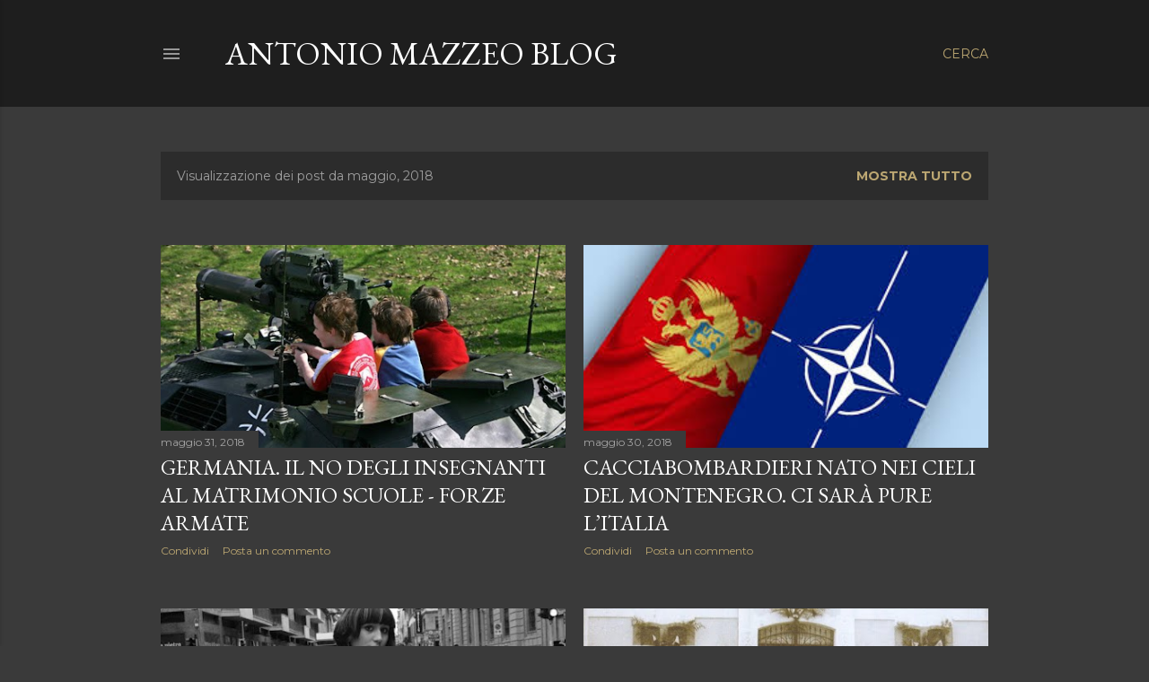

--- FILE ---
content_type: text/html; charset=UTF-8
request_url: https://antoniomazzeoblog.blogspot.com/2018/05/
body_size: 28262
content:
<!DOCTYPE html>
<html dir='ltr' lang='it'>
<head>
<meta content='width=device-width, initial-scale=1' name='viewport'/>
<title>Antonio Mazzeo Blog</title>
<meta content='text/html; charset=UTF-8' http-equiv='Content-Type'/>
<!-- Chrome, Firefox OS and Opera -->
<meta content='#3a3a3a' name='theme-color'/>
<!-- Windows Phone -->
<meta content='#3a3a3a' name='msapplication-navbutton-color'/>
<meta content='blogger' name='generator'/>
<link href='https://antoniomazzeoblog.blogspot.com/favicon.ico' rel='icon' type='image/x-icon'/>
<link href='https://antoniomazzeoblog.blogspot.com/2018/05/' rel='canonical'/>
<link rel="alternate" type="application/atom+xml" title="Antonio Mazzeo Blog - Atom" href="https://antoniomazzeoblog.blogspot.com/feeds/posts/default" />
<link rel="alternate" type="application/rss+xml" title="Antonio Mazzeo Blog - RSS" href="https://antoniomazzeoblog.blogspot.com/feeds/posts/default?alt=rss" />
<link rel="service.post" type="application/atom+xml" title="Antonio Mazzeo Blog - Atom" href="https://www.blogger.com/feeds/8090599939081275430/posts/default" />
<!--Can't find substitution for tag [blog.ieCssRetrofitLinks]-->
<meta content='https://antoniomazzeoblog.blogspot.com/2018/05/' property='og:url'/>
<meta content='Antonio Mazzeo Blog' property='og:title'/>
<meta content='' property='og:description'/>
<meta content='https://blogger.googleusercontent.com/img/b/R29vZ2xl/AVvXsEjZgTWQOaS1Y8yaL5hclHUqL1IhPEgQgk3ffDuJoKwCd-ggmBXvU5JRrQS4xHWrNWAzZfBtoRyfAYq8ti93RsPiDx2HqNSW4Gc-lTyCRQhV5t0jejPUW5ScEuY4sFhAN02fPjShLKn3COI/w1200-h630-p-k-no-nu/germania.jpg' property='og:image'/>
<meta content='https://blogger.googleusercontent.com/img/b/R29vZ2xl/AVvXsEgixxjyNgiAv3Zz9xyHTbHomNyAnXWR8Jya95XHVW6ZSg1pupAoLp3tmLcnjHRjR2fLUgpcs7veXE7uEoHvevQCCYRh85wQnNhgqw06bdq3RjP-OBcj37imdtA6rPZu_rAS74SJWOy1mvc/w1200-h630-p-k-no-nu/Montenegro.jpg' property='og:image'/>
<meta content='https://blogger.googleusercontent.com/img/b/R29vZ2xl/AVvXsEiRoTtAZ5df0plBAmRmFan75mpAz-Yy_h0chLik4z11h9NnnvFQFT5xdCF2r728tMyGmGGDdJlP9Zo77Tm7QGZQQ_pApHYzLNQ_P9fxHM37cvWtovxZDmyypqQ6Sz772r5OglKj1CfvCAM/w1200-h630-p-k-no-nu/NO+War.jpg' property='og:image'/>
<meta content='https://blogger.googleusercontent.com/img/b/R29vZ2xl/AVvXsEgL1JEDwbsaZzs5WSjDz6GPykK8Ha3x8FFSU3VbHPMN3Qh9n_UkJbH4gkdIv11z83ktdhDmrOYZn9PjS96FbiuG2QsBueeQtV0qieeiGyb44D0R5hJ3dJBBn2WvKWTE_k4cRCf1Aqg3_rw/w1200-h630-p-k-no-nu/Viva-il-diuce-750x400.jpg' property='og:image'/>
<meta content='https://blogger.googleusercontent.com/img/b/R29vZ2xl/AVvXsEiukdwq-feWwoEJveSNaRrciUuSii56hHmLamKUDsN5ngza6ct50wju5RhjYGyBbwcIk74-extvUOD6-TY25S3B48pFRkL6a_TmIGcMx-nI4DfJiJ4xbvs7LqAaNCgMYvhpz7Bk1LiC5qE/w1200-h630-p-k-no-nu/logo_pace_big.gif' property='og:image'/>
<meta content='https://blogger.googleusercontent.com/img/b/R29vZ2xl/AVvXsEj4e4Yvop2KU9pLE6BYoYoGip76BFaW3la3ery4VKzZj3yvZPUrUPB-kCQrjUiCdOABlV6H-Lr3nQsyaTlJ68U1LBpIeePw3-0HGab9r7e6D0EPQnQhrRb-K04Iflo06LBgRpWkzyPuoIk/w1200-h630-p-k-no-nu/esercito.jpg' property='og:image'/>
<meta content='https://blogger.googleusercontent.com/img/b/R29vZ2xl/AVvXsEjmBX_UQ1JQ9KF_6xjVOm0wpd8hJGx9byOd8tlAGxoK0dmST4PpHZDGU6D2748IkFz2fPHlb1VQ0YrGn64IlGoQ4-rC4iTegY6JlCDNtePN77Uzg_mxrNymXc2bocmz7hEz8B6dc7Wc6-k/w1200-h630-p-k-no-nu/immagine+piovra.jpg' property='og:image'/>
<meta content='https://blogger.googleusercontent.com/img/b/R29vZ2xl/AVvXsEiHr0t1G1Us1bSh3urNAX_EMg0DsmFPYVTs2XOf8-QT-9VoCn3h3IwnbnqeH3gPt_-EaFBCpQ0O4J-v6fVhMzhhQXf2naLwVerxjIcmvEi-hPyVpGwkt_ufhiqc36ZRwn78ZGdBeAZ604s/w1200-h630-p-k-no-nu/nAVE.jpg' property='og:image'/>
<meta content='https://blogger.googleusercontent.com/img/b/R29vZ2xl/AVvXsEjt2K6fZaHQlRWhO3sFbBm2F_DBFY64E2e1Haapsf7JjwzmOHvuurgo3mbRsY_xEJRRNyF5GaEyB2LxurXXNAOY-L0io6QKnAeUq1c23bdTo5q55ULYg4AIrxGLDbreIdTr3NqOPHMLOzw/w1200-h630-p-k-no-nu/Ghana.jpg' property='og:image'/>
<style type='text/css'>@font-face{font-family:'EB Garamond';font-style:normal;font-weight:400;font-display:swap;src:url(//fonts.gstatic.com/s/ebgaramond/v32/SlGDmQSNjdsmc35JDF1K5E55YMjF_7DPuGi-6_RkCY9_WamXgHlIbvw.woff2)format('woff2');unicode-range:U+0460-052F,U+1C80-1C8A,U+20B4,U+2DE0-2DFF,U+A640-A69F,U+FE2E-FE2F;}@font-face{font-family:'EB Garamond';font-style:normal;font-weight:400;font-display:swap;src:url(//fonts.gstatic.com/s/ebgaramond/v32/SlGDmQSNjdsmc35JDF1K5E55YMjF_7DPuGi-6_RkAI9_WamXgHlIbvw.woff2)format('woff2');unicode-range:U+0301,U+0400-045F,U+0490-0491,U+04B0-04B1,U+2116;}@font-face{font-family:'EB Garamond';font-style:normal;font-weight:400;font-display:swap;src:url(//fonts.gstatic.com/s/ebgaramond/v32/SlGDmQSNjdsmc35JDF1K5E55YMjF_7DPuGi-6_RkCI9_WamXgHlIbvw.woff2)format('woff2');unicode-range:U+1F00-1FFF;}@font-face{font-family:'EB Garamond';font-style:normal;font-weight:400;font-display:swap;src:url(//fonts.gstatic.com/s/ebgaramond/v32/SlGDmQSNjdsmc35JDF1K5E55YMjF_7DPuGi-6_RkB49_WamXgHlIbvw.woff2)format('woff2');unicode-range:U+0370-0377,U+037A-037F,U+0384-038A,U+038C,U+038E-03A1,U+03A3-03FF;}@font-face{font-family:'EB Garamond';font-style:normal;font-weight:400;font-display:swap;src:url(//fonts.gstatic.com/s/ebgaramond/v32/SlGDmQSNjdsmc35JDF1K5E55YMjF_7DPuGi-6_RkC49_WamXgHlIbvw.woff2)format('woff2');unicode-range:U+0102-0103,U+0110-0111,U+0128-0129,U+0168-0169,U+01A0-01A1,U+01AF-01B0,U+0300-0301,U+0303-0304,U+0308-0309,U+0323,U+0329,U+1EA0-1EF9,U+20AB;}@font-face{font-family:'EB Garamond';font-style:normal;font-weight:400;font-display:swap;src:url(//fonts.gstatic.com/s/ebgaramond/v32/SlGDmQSNjdsmc35JDF1K5E55YMjF_7DPuGi-6_RkCo9_WamXgHlIbvw.woff2)format('woff2');unicode-range:U+0100-02BA,U+02BD-02C5,U+02C7-02CC,U+02CE-02D7,U+02DD-02FF,U+0304,U+0308,U+0329,U+1D00-1DBF,U+1E00-1E9F,U+1EF2-1EFF,U+2020,U+20A0-20AB,U+20AD-20C0,U+2113,U+2C60-2C7F,U+A720-A7FF;}@font-face{font-family:'EB Garamond';font-style:normal;font-weight:400;font-display:swap;src:url(//fonts.gstatic.com/s/ebgaramond/v32/SlGDmQSNjdsmc35JDF1K5E55YMjF_7DPuGi-6_RkBI9_WamXgHlI.woff2)format('woff2');unicode-range:U+0000-00FF,U+0131,U+0152-0153,U+02BB-02BC,U+02C6,U+02DA,U+02DC,U+0304,U+0308,U+0329,U+2000-206F,U+20AC,U+2122,U+2191,U+2193,U+2212,U+2215,U+FEFF,U+FFFD;}@font-face{font-family:'Lora';font-style:normal;font-weight:400;font-display:swap;src:url(//fonts.gstatic.com/s/lora/v37/0QI6MX1D_JOuGQbT0gvTJPa787weuxJMkq18ndeYxZ2JTg.woff2)format('woff2');unicode-range:U+0460-052F,U+1C80-1C8A,U+20B4,U+2DE0-2DFF,U+A640-A69F,U+FE2E-FE2F;}@font-face{font-family:'Lora';font-style:normal;font-weight:400;font-display:swap;src:url(//fonts.gstatic.com/s/lora/v37/0QI6MX1D_JOuGQbT0gvTJPa787weuxJFkq18ndeYxZ2JTg.woff2)format('woff2');unicode-range:U+0301,U+0400-045F,U+0490-0491,U+04B0-04B1,U+2116;}@font-face{font-family:'Lora';font-style:normal;font-weight:400;font-display:swap;src:url(//fonts.gstatic.com/s/lora/v37/0QI6MX1D_JOuGQbT0gvTJPa787weuxI9kq18ndeYxZ2JTg.woff2)format('woff2');unicode-range:U+0302-0303,U+0305,U+0307-0308,U+0310,U+0312,U+0315,U+031A,U+0326-0327,U+032C,U+032F-0330,U+0332-0333,U+0338,U+033A,U+0346,U+034D,U+0391-03A1,U+03A3-03A9,U+03B1-03C9,U+03D1,U+03D5-03D6,U+03F0-03F1,U+03F4-03F5,U+2016-2017,U+2034-2038,U+203C,U+2040,U+2043,U+2047,U+2050,U+2057,U+205F,U+2070-2071,U+2074-208E,U+2090-209C,U+20D0-20DC,U+20E1,U+20E5-20EF,U+2100-2112,U+2114-2115,U+2117-2121,U+2123-214F,U+2190,U+2192,U+2194-21AE,U+21B0-21E5,U+21F1-21F2,U+21F4-2211,U+2213-2214,U+2216-22FF,U+2308-230B,U+2310,U+2319,U+231C-2321,U+2336-237A,U+237C,U+2395,U+239B-23B7,U+23D0,U+23DC-23E1,U+2474-2475,U+25AF,U+25B3,U+25B7,U+25BD,U+25C1,U+25CA,U+25CC,U+25FB,U+266D-266F,U+27C0-27FF,U+2900-2AFF,U+2B0E-2B11,U+2B30-2B4C,U+2BFE,U+3030,U+FF5B,U+FF5D,U+1D400-1D7FF,U+1EE00-1EEFF;}@font-face{font-family:'Lora';font-style:normal;font-weight:400;font-display:swap;src:url(//fonts.gstatic.com/s/lora/v37/0QI6MX1D_JOuGQbT0gvTJPa787weuxIvkq18ndeYxZ2JTg.woff2)format('woff2');unicode-range:U+0001-000C,U+000E-001F,U+007F-009F,U+20DD-20E0,U+20E2-20E4,U+2150-218F,U+2190,U+2192,U+2194-2199,U+21AF,U+21E6-21F0,U+21F3,U+2218-2219,U+2299,U+22C4-22C6,U+2300-243F,U+2440-244A,U+2460-24FF,U+25A0-27BF,U+2800-28FF,U+2921-2922,U+2981,U+29BF,U+29EB,U+2B00-2BFF,U+4DC0-4DFF,U+FFF9-FFFB,U+10140-1018E,U+10190-1019C,U+101A0,U+101D0-101FD,U+102E0-102FB,U+10E60-10E7E,U+1D2C0-1D2D3,U+1D2E0-1D37F,U+1F000-1F0FF,U+1F100-1F1AD,U+1F1E6-1F1FF,U+1F30D-1F30F,U+1F315,U+1F31C,U+1F31E,U+1F320-1F32C,U+1F336,U+1F378,U+1F37D,U+1F382,U+1F393-1F39F,U+1F3A7-1F3A8,U+1F3AC-1F3AF,U+1F3C2,U+1F3C4-1F3C6,U+1F3CA-1F3CE,U+1F3D4-1F3E0,U+1F3ED,U+1F3F1-1F3F3,U+1F3F5-1F3F7,U+1F408,U+1F415,U+1F41F,U+1F426,U+1F43F,U+1F441-1F442,U+1F444,U+1F446-1F449,U+1F44C-1F44E,U+1F453,U+1F46A,U+1F47D,U+1F4A3,U+1F4B0,U+1F4B3,U+1F4B9,U+1F4BB,U+1F4BF,U+1F4C8-1F4CB,U+1F4D6,U+1F4DA,U+1F4DF,U+1F4E3-1F4E6,U+1F4EA-1F4ED,U+1F4F7,U+1F4F9-1F4FB,U+1F4FD-1F4FE,U+1F503,U+1F507-1F50B,U+1F50D,U+1F512-1F513,U+1F53E-1F54A,U+1F54F-1F5FA,U+1F610,U+1F650-1F67F,U+1F687,U+1F68D,U+1F691,U+1F694,U+1F698,U+1F6AD,U+1F6B2,U+1F6B9-1F6BA,U+1F6BC,U+1F6C6-1F6CF,U+1F6D3-1F6D7,U+1F6E0-1F6EA,U+1F6F0-1F6F3,U+1F6F7-1F6FC,U+1F700-1F7FF,U+1F800-1F80B,U+1F810-1F847,U+1F850-1F859,U+1F860-1F887,U+1F890-1F8AD,U+1F8B0-1F8BB,U+1F8C0-1F8C1,U+1F900-1F90B,U+1F93B,U+1F946,U+1F984,U+1F996,U+1F9E9,U+1FA00-1FA6F,U+1FA70-1FA7C,U+1FA80-1FA89,U+1FA8F-1FAC6,U+1FACE-1FADC,U+1FADF-1FAE9,U+1FAF0-1FAF8,U+1FB00-1FBFF;}@font-face{font-family:'Lora';font-style:normal;font-weight:400;font-display:swap;src:url(//fonts.gstatic.com/s/lora/v37/0QI6MX1D_JOuGQbT0gvTJPa787weuxJOkq18ndeYxZ2JTg.woff2)format('woff2');unicode-range:U+0102-0103,U+0110-0111,U+0128-0129,U+0168-0169,U+01A0-01A1,U+01AF-01B0,U+0300-0301,U+0303-0304,U+0308-0309,U+0323,U+0329,U+1EA0-1EF9,U+20AB;}@font-face{font-family:'Lora';font-style:normal;font-weight:400;font-display:swap;src:url(//fonts.gstatic.com/s/lora/v37/0QI6MX1D_JOuGQbT0gvTJPa787weuxJPkq18ndeYxZ2JTg.woff2)format('woff2');unicode-range:U+0100-02BA,U+02BD-02C5,U+02C7-02CC,U+02CE-02D7,U+02DD-02FF,U+0304,U+0308,U+0329,U+1D00-1DBF,U+1E00-1E9F,U+1EF2-1EFF,U+2020,U+20A0-20AB,U+20AD-20C0,U+2113,U+2C60-2C7F,U+A720-A7FF;}@font-face{font-family:'Lora';font-style:normal;font-weight:400;font-display:swap;src:url(//fonts.gstatic.com/s/lora/v37/0QI6MX1D_JOuGQbT0gvTJPa787weuxJBkq18ndeYxZ0.woff2)format('woff2');unicode-range:U+0000-00FF,U+0131,U+0152-0153,U+02BB-02BC,U+02C6,U+02DA,U+02DC,U+0304,U+0308,U+0329,U+2000-206F,U+20AC,U+2122,U+2191,U+2193,U+2212,U+2215,U+FEFF,U+FFFD;}@font-face{font-family:'Montserrat';font-style:normal;font-weight:400;font-display:swap;src:url(//fonts.gstatic.com/s/montserrat/v31/JTUSjIg1_i6t8kCHKm459WRhyyTh89ZNpQ.woff2)format('woff2');unicode-range:U+0460-052F,U+1C80-1C8A,U+20B4,U+2DE0-2DFF,U+A640-A69F,U+FE2E-FE2F;}@font-face{font-family:'Montserrat';font-style:normal;font-weight:400;font-display:swap;src:url(//fonts.gstatic.com/s/montserrat/v31/JTUSjIg1_i6t8kCHKm459W1hyyTh89ZNpQ.woff2)format('woff2');unicode-range:U+0301,U+0400-045F,U+0490-0491,U+04B0-04B1,U+2116;}@font-face{font-family:'Montserrat';font-style:normal;font-weight:400;font-display:swap;src:url(//fonts.gstatic.com/s/montserrat/v31/JTUSjIg1_i6t8kCHKm459WZhyyTh89ZNpQ.woff2)format('woff2');unicode-range:U+0102-0103,U+0110-0111,U+0128-0129,U+0168-0169,U+01A0-01A1,U+01AF-01B0,U+0300-0301,U+0303-0304,U+0308-0309,U+0323,U+0329,U+1EA0-1EF9,U+20AB;}@font-face{font-family:'Montserrat';font-style:normal;font-weight:400;font-display:swap;src:url(//fonts.gstatic.com/s/montserrat/v31/JTUSjIg1_i6t8kCHKm459WdhyyTh89ZNpQ.woff2)format('woff2');unicode-range:U+0100-02BA,U+02BD-02C5,U+02C7-02CC,U+02CE-02D7,U+02DD-02FF,U+0304,U+0308,U+0329,U+1D00-1DBF,U+1E00-1E9F,U+1EF2-1EFF,U+2020,U+20A0-20AB,U+20AD-20C0,U+2113,U+2C60-2C7F,U+A720-A7FF;}@font-face{font-family:'Montserrat';font-style:normal;font-weight:400;font-display:swap;src:url(//fonts.gstatic.com/s/montserrat/v31/JTUSjIg1_i6t8kCHKm459WlhyyTh89Y.woff2)format('woff2');unicode-range:U+0000-00FF,U+0131,U+0152-0153,U+02BB-02BC,U+02C6,U+02DA,U+02DC,U+0304,U+0308,U+0329,U+2000-206F,U+20AC,U+2122,U+2191,U+2193,U+2212,U+2215,U+FEFF,U+FFFD;}@font-face{font-family:'Montserrat';font-style:normal;font-weight:700;font-display:swap;src:url(//fonts.gstatic.com/s/montserrat/v31/JTUSjIg1_i6t8kCHKm459WRhyyTh89ZNpQ.woff2)format('woff2');unicode-range:U+0460-052F,U+1C80-1C8A,U+20B4,U+2DE0-2DFF,U+A640-A69F,U+FE2E-FE2F;}@font-face{font-family:'Montserrat';font-style:normal;font-weight:700;font-display:swap;src:url(//fonts.gstatic.com/s/montserrat/v31/JTUSjIg1_i6t8kCHKm459W1hyyTh89ZNpQ.woff2)format('woff2');unicode-range:U+0301,U+0400-045F,U+0490-0491,U+04B0-04B1,U+2116;}@font-face{font-family:'Montserrat';font-style:normal;font-weight:700;font-display:swap;src:url(//fonts.gstatic.com/s/montserrat/v31/JTUSjIg1_i6t8kCHKm459WZhyyTh89ZNpQ.woff2)format('woff2');unicode-range:U+0102-0103,U+0110-0111,U+0128-0129,U+0168-0169,U+01A0-01A1,U+01AF-01B0,U+0300-0301,U+0303-0304,U+0308-0309,U+0323,U+0329,U+1EA0-1EF9,U+20AB;}@font-face{font-family:'Montserrat';font-style:normal;font-weight:700;font-display:swap;src:url(//fonts.gstatic.com/s/montserrat/v31/JTUSjIg1_i6t8kCHKm459WdhyyTh89ZNpQ.woff2)format('woff2');unicode-range:U+0100-02BA,U+02BD-02C5,U+02C7-02CC,U+02CE-02D7,U+02DD-02FF,U+0304,U+0308,U+0329,U+1D00-1DBF,U+1E00-1E9F,U+1EF2-1EFF,U+2020,U+20A0-20AB,U+20AD-20C0,U+2113,U+2C60-2C7F,U+A720-A7FF;}@font-face{font-family:'Montserrat';font-style:normal;font-weight:700;font-display:swap;src:url(//fonts.gstatic.com/s/montserrat/v31/JTUSjIg1_i6t8kCHKm459WlhyyTh89Y.woff2)format('woff2');unicode-range:U+0000-00FF,U+0131,U+0152-0153,U+02BB-02BC,U+02C6,U+02DA,U+02DC,U+0304,U+0308,U+0329,U+2000-206F,U+20AC,U+2122,U+2191,U+2193,U+2212,U+2215,U+FEFF,U+FFFD;}</style>
<style id='page-skin-1' type='text/css'><!--
/*! normalize.css v3.0.1 | MIT License | git.io/normalize */html{font-family:sans-serif;-ms-text-size-adjust:100%;-webkit-text-size-adjust:100%}body{margin:0}article,aside,details,figcaption,figure,footer,header,hgroup,main,nav,section,summary{display:block}audio,canvas,progress,video{display:inline-block;vertical-align:baseline}audio:not([controls]){display:none;height:0}[hidden],template{display:none}a{background:transparent}a:active,a:hover{outline:0}abbr[title]{border-bottom:1px dotted}b,strong{font-weight:bold}dfn{font-style:italic}h1{font-size:2em;margin:.67em 0}mark{background:#ff0;color:#000}small{font-size:80%}sub,sup{font-size:75%;line-height:0;position:relative;vertical-align:baseline}sup{top:-0.5em}sub{bottom:-0.25em}img{border:0}svg:not(:root){overflow:hidden}figure{margin:1em 40px}hr{-moz-box-sizing:content-box;box-sizing:content-box;height:0}pre{overflow:auto}code,kbd,pre,samp{font-family:monospace,monospace;font-size:1em}button,input,optgroup,select,textarea{color:inherit;font:inherit;margin:0}button{overflow:visible}button,select{text-transform:none}button,html input[type="button"],input[type="reset"],input[type="submit"]{-webkit-appearance:button;cursor:pointer}button[disabled],html input[disabled]{cursor:default}button::-moz-focus-inner,input::-moz-focus-inner{border:0;padding:0}input{line-height:normal}input[type="checkbox"],input[type="radio"]{box-sizing:border-box;padding:0}input[type="number"]::-webkit-inner-spin-button,input[type="number"]::-webkit-outer-spin-button{height:auto}input[type="search"]{-webkit-appearance:textfield;-moz-box-sizing:content-box;-webkit-box-sizing:content-box;box-sizing:content-box}input[type="search"]::-webkit-search-cancel-button,input[type="search"]::-webkit-search-decoration{-webkit-appearance:none}fieldset{border:1px solid #c0c0c0;margin:0 2px;padding:.35em .625em .75em}legend{border:0;padding:0}textarea{overflow:auto}optgroup{font-weight:bold}table{border-collapse:collapse;border-spacing:0}td,th{padding:0}
/*!************************************************
* Blogger Template Style
* Name: Soho
**************************************************/
body{
overflow-wrap:break-word;
word-break:break-word;
word-wrap:break-word
}
.hidden{
display:none
}
.invisible{
visibility:hidden
}
.container::after,.float-container::after{
clear:both;
content:"";
display:table
}
.clearboth{
clear:both
}
#comments .comment .comment-actions,.subscribe-popup .FollowByEmail .follow-by-email-submit{
background:0 0;
border:0;
box-shadow:none;
color:#bca772;
cursor:pointer;
font-size:14px;
font-weight:700;
outline:0;
text-decoration:none;
text-transform:uppercase;
width:auto
}
.dim-overlay{
background-color:rgba(0,0,0,.54);
height:100vh;
left:0;
position:fixed;
top:0;
width:100%
}
#sharing-dim-overlay{
background-color:transparent
}
input::-ms-clear{
display:none
}
.blogger-logo,.svg-icon-24.blogger-logo{
fill:#ff9800;
opacity:1
}
.loading-spinner-large{
-webkit-animation:mspin-rotate 1.568s infinite linear;
animation:mspin-rotate 1.568s infinite linear;
height:48px;
overflow:hidden;
position:absolute;
width:48px;
z-index:200
}
.loading-spinner-large>div{
-webkit-animation:mspin-revrot 5332ms infinite steps(4);
animation:mspin-revrot 5332ms infinite steps(4)
}
.loading-spinner-large>div>div{
-webkit-animation:mspin-singlecolor-large-film 1333ms infinite steps(81);
animation:mspin-singlecolor-large-film 1333ms infinite steps(81);
background-size:100%;
height:48px;
width:3888px
}
.mspin-black-large>div>div,.mspin-grey_54-large>div>div{
background-image:url(https://www.blogblog.com/indie/mspin_black_large.svg)
}
.mspin-white-large>div>div{
background-image:url(https://www.blogblog.com/indie/mspin_white_large.svg)
}
.mspin-grey_54-large{
opacity:.54
}
@-webkit-keyframes mspin-singlecolor-large-film{
from{
-webkit-transform:translateX(0);
transform:translateX(0)
}
to{
-webkit-transform:translateX(-3888px);
transform:translateX(-3888px)
}
}
@keyframes mspin-singlecolor-large-film{
from{
-webkit-transform:translateX(0);
transform:translateX(0)
}
to{
-webkit-transform:translateX(-3888px);
transform:translateX(-3888px)
}
}
@-webkit-keyframes mspin-rotate{
from{
-webkit-transform:rotate(0);
transform:rotate(0)
}
to{
-webkit-transform:rotate(360deg);
transform:rotate(360deg)
}
}
@keyframes mspin-rotate{
from{
-webkit-transform:rotate(0);
transform:rotate(0)
}
to{
-webkit-transform:rotate(360deg);
transform:rotate(360deg)
}
}
@-webkit-keyframes mspin-revrot{
from{
-webkit-transform:rotate(0);
transform:rotate(0)
}
to{
-webkit-transform:rotate(-360deg);
transform:rotate(-360deg)
}
}
@keyframes mspin-revrot{
from{
-webkit-transform:rotate(0);
transform:rotate(0)
}
to{
-webkit-transform:rotate(-360deg);
transform:rotate(-360deg)
}
}
.skip-navigation{
background-color:#fff;
box-sizing:border-box;
color:#000;
display:block;
height:0;
left:0;
line-height:50px;
overflow:hidden;
padding-top:0;
position:fixed;
text-align:center;
top:0;
-webkit-transition:box-shadow .3s,height .3s,padding-top .3s;
transition:box-shadow .3s,height .3s,padding-top .3s;
width:100%;
z-index:900
}
.skip-navigation:focus{
box-shadow:0 4px 5px 0 rgba(0,0,0,.14),0 1px 10px 0 rgba(0,0,0,.12),0 2px 4px -1px rgba(0,0,0,.2);
height:50px
}
#main{
outline:0
}
.main-heading{
position:absolute;
clip:rect(1px,1px,1px,1px);
padding:0;
border:0;
height:1px;
width:1px;
overflow:hidden
}
.Attribution{
margin-top:1em;
text-align:center
}
.Attribution .blogger img,.Attribution .blogger svg{
vertical-align:bottom
}
.Attribution .blogger img{
margin-right:.5em
}
.Attribution div{
line-height:24px;
margin-top:.5em
}
.Attribution .copyright,.Attribution .image-attribution{
font-size:.7em;
margin-top:1.5em
}
.BLOG_mobile_video_class{
display:none
}
.bg-photo{
background-attachment:scroll!important
}
body .CSS_LIGHTBOX{
z-index:900
}
.extendable .show-less,.extendable .show-more{
border-color:#bca772;
color:#bca772;
margin-top:8px
}
.extendable .show-less.hidden,.extendable .show-more.hidden{
display:none
}
.inline-ad{
display:none;
max-width:100%;
overflow:hidden
}
.adsbygoogle{
display:block
}
#cookieChoiceInfo{
bottom:0;
top:auto
}
iframe.b-hbp-video{
border:0
}
.post-body img{
max-width:100%
}
.post-body iframe{
max-width:100%
}
.post-body a[imageanchor="1"]{
display:inline-block
}
.byline{
margin-right:1em
}
.byline:last-child{
margin-right:0
}
.link-copied-dialog{
max-width:520px;
outline:0
}
.link-copied-dialog .modal-dialog-buttons{
margin-top:8px
}
.link-copied-dialog .goog-buttonset-default{
background:0 0;
border:0
}
.link-copied-dialog .goog-buttonset-default:focus{
outline:0
}
.paging-control-container{
margin-bottom:16px
}
.paging-control-container .paging-control{
display:inline-block
}
.paging-control-container .comment-range-text::after,.paging-control-container .paging-control{
color:#bca772
}
.paging-control-container .comment-range-text,.paging-control-container .paging-control{
margin-right:8px
}
.paging-control-container .comment-range-text::after,.paging-control-container .paging-control::after{
content:"\b7";
cursor:default;
padding-left:8px;
pointer-events:none
}
.paging-control-container .comment-range-text:last-child::after,.paging-control-container .paging-control:last-child::after{
content:none
}
.byline.reactions iframe{
height:20px
}
.b-notification{
color:#000;
background-color:#fff;
border-bottom:solid 1px #000;
box-sizing:border-box;
padding:16px 32px;
text-align:center
}
.b-notification.visible{
-webkit-transition:margin-top .3s cubic-bezier(.4,0,.2,1);
transition:margin-top .3s cubic-bezier(.4,0,.2,1)
}
.b-notification.invisible{
position:absolute
}
.b-notification-close{
position:absolute;
right:8px;
top:8px
}
.no-posts-message{
line-height:40px;
text-align:center
}
@media screen and (max-width:1162px){
body.item-view .post-body a[imageanchor="1"][style*="float: left;"],body.item-view .post-body a[imageanchor="1"][style*="float: right;"]{
float:none!important;
clear:none!important
}
body.item-view .post-body a[imageanchor="1"] img{
display:block;
height:auto;
margin:0 auto
}
body.item-view .post-body>.separator:first-child>a[imageanchor="1"]:first-child{
margin-top:20px
}
.post-body a[imageanchor]{
display:block
}
body.item-view .post-body a[imageanchor="1"]{
margin-left:0!important;
margin-right:0!important
}
body.item-view .post-body a[imageanchor="1"]+a[imageanchor="1"]{
margin-top:16px
}
}
.item-control{
display:none
}
#comments{
border-top:1px dashed rgba(0,0,0,.54);
margin-top:20px;
padding:20px
}
#comments .comment-thread ol{
margin:0;
padding-left:0;
padding-left:0
}
#comments .comment .comment-replybox-single,#comments .comment-thread .comment-replies{
margin-left:60px
}
#comments .comment-thread .thread-count{
display:none
}
#comments .comment{
list-style-type:none;
padding:0 0 30px;
position:relative
}
#comments .comment .comment{
padding-bottom:8px
}
.comment .avatar-image-container{
position:absolute
}
.comment .avatar-image-container img{
border-radius:50%
}
.avatar-image-container svg,.comment .avatar-image-container .avatar-icon{
border-radius:50%;
border:solid 1px #ffffff;
box-sizing:border-box;
fill:#ffffff;
height:35px;
margin:0;
padding:7px;
width:35px
}
.comment .comment-block{
margin-top:10px;
margin-left:60px;
padding-bottom:0
}
#comments .comment-author-header-wrapper{
margin-left:40px
}
#comments .comment .thread-expanded .comment-block{
padding-bottom:20px
}
#comments .comment .comment-header .user,#comments .comment .comment-header .user a{
color:#ffffff;
font-style:normal;
font-weight:700
}
#comments .comment .comment-actions{
bottom:0;
margin-bottom:15px;
position:absolute
}
#comments .comment .comment-actions>*{
margin-right:8px
}
#comments .comment .comment-header .datetime{
bottom:0;
color:rgba(255, 255, 255, 0.54);
display:inline-block;
font-size:13px;
font-style:italic;
margin-left:8px
}
#comments .comment .comment-footer .comment-timestamp a,#comments .comment .comment-header .datetime a{
color:rgba(255, 255, 255, 0.54)
}
#comments .comment .comment-content,.comment .comment-body{
margin-top:12px;
word-break:break-word
}
.comment-body{
margin-bottom:12px
}
#comments.embed[data-num-comments="0"]{
border:0;
margin-top:0;
padding-top:0
}
#comments.embed[data-num-comments="0"] #comment-post-message,#comments.embed[data-num-comments="0"] div.comment-form>p,#comments.embed[data-num-comments="0"] p.comment-footer{
display:none
}
#comment-editor-src{
display:none
}
.comments .comments-content .loadmore.loaded{
max-height:0;
opacity:0;
overflow:hidden
}
.extendable .remaining-items{
height:0;
overflow:hidden;
-webkit-transition:height .3s cubic-bezier(.4,0,.2,1);
transition:height .3s cubic-bezier(.4,0,.2,1)
}
.extendable .remaining-items.expanded{
height:auto
}
.svg-icon-24,.svg-icon-24-button{
cursor:pointer;
height:24px;
width:24px;
min-width:24px
}
.touch-icon{
margin:-12px;
padding:12px
}
.touch-icon:active,.touch-icon:focus{
background-color:rgba(153,153,153,.4);
border-radius:50%
}
svg:not(:root).touch-icon{
overflow:visible
}
html[dir=rtl] .rtl-reversible-icon{
-webkit-transform:scaleX(-1);
-ms-transform:scaleX(-1);
transform:scaleX(-1)
}
.svg-icon-24-button,.touch-icon-button{
background:0 0;
border:0;
margin:0;
outline:0;
padding:0
}
.touch-icon-button .touch-icon:active,.touch-icon-button .touch-icon:focus{
background-color:transparent
}
.touch-icon-button:active .touch-icon,.touch-icon-button:focus .touch-icon{
background-color:rgba(153,153,153,.4);
border-radius:50%
}
.Profile .default-avatar-wrapper .avatar-icon{
border-radius:50%;
border:solid 1px #ffffff;
box-sizing:border-box;
fill:#ffffff;
margin:0
}
.Profile .individual .default-avatar-wrapper .avatar-icon{
padding:25px
}
.Profile .individual .avatar-icon,.Profile .individual .profile-img{
height:120px;
width:120px
}
.Profile .team .default-avatar-wrapper .avatar-icon{
padding:8px
}
.Profile .team .avatar-icon,.Profile .team .default-avatar-wrapper,.Profile .team .profile-img{
height:40px;
width:40px
}
.snippet-container{
margin:0;
position:relative;
overflow:hidden
}
.snippet-fade{
bottom:0;
box-sizing:border-box;
position:absolute;
width:96px
}
.snippet-fade{
right:0
}
.snippet-fade:after{
content:"\2026"
}
.snippet-fade:after{
float:right
}
.centered-top-container.sticky{
left:0;
position:fixed;
right:0;
top:0;
width:auto;
z-index:50;
-webkit-transition-property:opacity,-webkit-transform;
transition-property:opacity,-webkit-transform;
transition-property:transform,opacity;
transition-property:transform,opacity,-webkit-transform;
-webkit-transition-duration:.2s;
transition-duration:.2s;
-webkit-transition-timing-function:cubic-bezier(.4,0,.2,1);
transition-timing-function:cubic-bezier(.4,0,.2,1)
}
.centered-top-placeholder{
display:none
}
.collapsed-header .centered-top-placeholder{
display:block
}
.centered-top-container .Header .replaced h1,.centered-top-placeholder .Header .replaced h1{
display:none
}
.centered-top-container.sticky .Header .replaced h1{
display:block
}
.centered-top-container.sticky .Header .header-widget{
background:0 0
}
.centered-top-container.sticky .Header .header-image-wrapper{
display:none
}
.centered-top-container img,.centered-top-placeholder img{
max-width:100%
}
.collapsible{
-webkit-transition:height .3s cubic-bezier(.4,0,.2,1);
transition:height .3s cubic-bezier(.4,0,.2,1)
}
.collapsible,.collapsible>summary{
display:block;
overflow:hidden
}
.collapsible>:not(summary){
display:none
}
.collapsible[open]>:not(summary){
display:block
}
.collapsible:focus,.collapsible>summary:focus{
outline:0
}
.collapsible>summary{
cursor:pointer;
display:block;
padding:0
}
.collapsible:focus>summary,.collapsible>summary:focus{
background-color:transparent
}
.collapsible>summary::-webkit-details-marker{
display:none
}
.collapsible-title{
-webkit-box-align:center;
-webkit-align-items:center;
-ms-flex-align:center;
align-items:center;
display:-webkit-box;
display:-webkit-flex;
display:-ms-flexbox;
display:flex
}
.collapsible-title .title{
-webkit-box-flex:1;
-webkit-flex:1 1 auto;
-ms-flex:1 1 auto;
flex:1 1 auto;
-webkit-box-ordinal-group:1;
-webkit-order:0;
-ms-flex-order:0;
order:0;
overflow:hidden;
text-overflow:ellipsis;
white-space:nowrap
}
.collapsible-title .chevron-down,.collapsible[open] .collapsible-title .chevron-up{
display:block
}
.collapsible-title .chevron-up,.collapsible[open] .collapsible-title .chevron-down{
display:none
}
.flat-button{
cursor:pointer;
display:inline-block;
font-weight:700;
text-transform:uppercase;
border-radius:2px;
padding:8px;
margin:-8px
}
.flat-icon-button{
background:0 0;
border:0;
margin:0;
outline:0;
padding:0;
margin:-12px;
padding:12px;
cursor:pointer;
box-sizing:content-box;
display:inline-block;
line-height:0
}
.flat-icon-button,.flat-icon-button .splash-wrapper{
border-radius:50%
}
.flat-icon-button .splash.animate{
-webkit-animation-duration:.3s;
animation-duration:.3s
}
.overflowable-container{
max-height:28px;
overflow:hidden;
position:relative
}
.overflow-button{
cursor:pointer
}
#overflowable-dim-overlay{
background:0 0
}
.overflow-popup{
box-shadow:0 2px 2px 0 rgba(0,0,0,.14),0 3px 1px -2px rgba(0,0,0,.2),0 1px 5px 0 rgba(0,0,0,.12);
background-color:#1e1e1e;
left:0;
max-width:calc(100% - 32px);
position:absolute;
top:0;
visibility:hidden;
z-index:101
}
.overflow-popup ul{
list-style:none
}
.overflow-popup .tabs li,.overflow-popup li{
display:block;
height:auto
}
.overflow-popup .tabs li{
padding-left:0;
padding-right:0
}
.overflow-button.hidden,.overflow-popup .tabs li.hidden,.overflow-popup li.hidden{
display:none
}
.search{
display:-webkit-box;
display:-webkit-flex;
display:-ms-flexbox;
display:flex;
line-height:24px;
width:24px
}
.search.focused{
width:100%
}
.search.focused .section{
width:100%
}
.search form{
z-index:101
}
.search h3{
display:none
}
.search form{
display:-webkit-box;
display:-webkit-flex;
display:-ms-flexbox;
display:flex;
-webkit-box-flex:1;
-webkit-flex:1 0 0;
-ms-flex:1 0 0px;
flex:1 0 0;
border-bottom:solid 1px transparent;
padding-bottom:8px
}
.search form>*{
display:none
}
.search.focused form>*{
display:block
}
.search .search-input label{
display:none
}
.centered-top-placeholder.cloned .search form{
z-index:30
}
.search.focused form{
border-color:rgba(255, 255, 255, 0.54);
position:relative;
width:auto
}
.collapsed-header .centered-top-container .search.focused form{
border-bottom-color:transparent
}
.search-expand{
-webkit-box-flex:0;
-webkit-flex:0 0 auto;
-ms-flex:0 0 auto;
flex:0 0 auto
}
.search-expand-text{
display:none
}
.search-close{
display:inline;
vertical-align:middle
}
.search-input{
-webkit-box-flex:1;
-webkit-flex:1 0 1px;
-ms-flex:1 0 1px;
flex:1 0 1px
}
.search-input input{
background:0 0;
border:0;
box-sizing:border-box;
color:rgba(255, 255, 255, 0.54);
display:inline-block;
outline:0;
width:calc(100% - 48px)
}
.search-input input.no-cursor{
color:transparent;
text-shadow:0 0 0 rgba(255, 255, 255, 0.54)
}
.collapsed-header .centered-top-container .search-action,.collapsed-header .centered-top-container .search-input input{
color:rgba(255, 255, 255, 0.54)
}
.collapsed-header .centered-top-container .search-input input.no-cursor{
color:transparent;
text-shadow:0 0 0 rgba(255, 255, 255, 0.54)
}
.collapsed-header .centered-top-container .search-input input.no-cursor:focus,.search-input input.no-cursor:focus{
outline:0
}
.search-focused>*{
visibility:hidden
}
.search-focused .search,.search-focused .search-icon{
visibility:visible
}
.search.focused .search-action{
display:block
}
.search.focused .search-action:disabled{
opacity:.3
}
.widget.Sharing .sharing-button{
display:none
}
.widget.Sharing .sharing-buttons li{
padding:0
}
.widget.Sharing .sharing-buttons li span{
display:none
}
.post-share-buttons{
position:relative
}
.centered-bottom .share-buttons .svg-icon-24,.share-buttons .svg-icon-24{
fill:#ffffff
}
.sharing-open.touch-icon-button:active .touch-icon,.sharing-open.touch-icon-button:focus .touch-icon{
background-color:transparent
}
.share-buttons{
background-color:#3a3a3a;
border-radius:2px;
box-shadow:0 2px 2px 0 rgba(0,0,0,.14),0 3px 1px -2px rgba(0,0,0,.2),0 1px 5px 0 rgba(0,0,0,.12);
color:#ffffff;
list-style:none;
margin:0;
padding:8px 0;
position:absolute;
top:-11px;
min-width:200px;
z-index:101
}
.share-buttons.hidden{
display:none
}
.sharing-button{
background:0 0;
border:0;
margin:0;
outline:0;
padding:0;
cursor:pointer
}
.share-buttons li{
margin:0;
height:48px
}
.share-buttons li:last-child{
margin-bottom:0
}
.share-buttons li .sharing-platform-button{
box-sizing:border-box;
cursor:pointer;
display:block;
height:100%;
margin-bottom:0;
padding:0 16px;
position:relative;
width:100%
}
.share-buttons li .sharing-platform-button:focus,.share-buttons li .sharing-platform-button:hover{
background-color:rgba(128,128,128,.1);
outline:0
}
.share-buttons li svg[class*=" sharing-"],.share-buttons li svg[class^=sharing-]{
position:absolute;
top:10px
}
.share-buttons li span.sharing-platform-button{
position:relative;
top:0
}
.share-buttons li .platform-sharing-text{
display:block;
font-size:16px;
line-height:48px;
white-space:nowrap
}
.share-buttons li .platform-sharing-text{
margin-left:56px
}
.sidebar-container{
background-color:#f7f7f7;
max-width:284px;
overflow-y:auto;
-webkit-transition-property:-webkit-transform;
transition-property:-webkit-transform;
transition-property:transform;
transition-property:transform,-webkit-transform;
-webkit-transition-duration:.3s;
transition-duration:.3s;
-webkit-transition-timing-function:cubic-bezier(0,0,.2,1);
transition-timing-function:cubic-bezier(0,0,.2,1);
width:284px;
z-index:101;
-webkit-overflow-scrolling:touch
}
.sidebar-container .navigation{
line-height:0;
padding:16px
}
.sidebar-container .sidebar-back{
cursor:pointer
}
.sidebar-container .widget{
background:0 0;
margin:0 16px;
padding:16px 0
}
.sidebar-container .widget .title{
color:rgba(255, 255, 255, 0.54);
margin:0
}
.sidebar-container .widget ul{
list-style:none;
margin:0;
padding:0
}
.sidebar-container .widget ul ul{
margin-left:1em
}
.sidebar-container .widget li{
font-size:16px;
line-height:normal
}
.sidebar-container .widget+.widget{
border-top:1px dashed rgba(255, 255, 255, 0.54)
}
.BlogArchive li{
margin:16px 0
}
.BlogArchive li:last-child{
margin-bottom:0
}
.Label li a{
display:inline-block
}
.BlogArchive .post-count,.Label .label-count{
float:right;
margin-left:.25em
}
.BlogArchive .post-count::before,.Label .label-count::before{
content:"("
}
.BlogArchive .post-count::after,.Label .label-count::after{
content:")"
}
.widget.Translate .skiptranslate>div{
display:block!important
}
.widget.Profile .profile-link{
display:-webkit-box;
display:-webkit-flex;
display:-ms-flexbox;
display:flex
}
.widget.Profile .team-member .default-avatar-wrapper,.widget.Profile .team-member .profile-img{
-webkit-box-flex:0;
-webkit-flex:0 0 auto;
-ms-flex:0 0 auto;
flex:0 0 auto;
margin-right:1em
}
.widget.Profile .individual .profile-link{
-webkit-box-orient:vertical;
-webkit-box-direction:normal;
-webkit-flex-direction:column;
-ms-flex-direction:column;
flex-direction:column
}
.widget.Profile .team .profile-link .profile-name{
-webkit-align-self:center;
-ms-flex-item-align:center;
align-self:center;
display:block;
-webkit-box-flex:1;
-webkit-flex:1 1 auto;
-ms-flex:1 1 auto;
flex:1 1 auto
}
.dim-overlay{
background-color:rgba(0,0,0,.54);
z-index:100
}
body.sidebar-visible{
overflow-y:hidden
}
@media screen and (max-width:1439px){
.sidebar-container{
bottom:0;
position:fixed;
top:0;
left:0;
right:auto
}
.sidebar-container.sidebar-invisible{
-webkit-transition-timing-function:cubic-bezier(.4,0,.6,1);
transition-timing-function:cubic-bezier(.4,0,.6,1)
}
html[dir=ltr] .sidebar-container.sidebar-invisible{
-webkit-transform:translateX(-284px);
-ms-transform:translateX(-284px);
transform:translateX(-284px)
}
html[dir=rtl] .sidebar-container.sidebar-invisible{
-webkit-transform:translateX(284px);
-ms-transform:translateX(284px);
transform:translateX(284px)
}
}
@media screen and (min-width:1440px){
.sidebar-container{
position:absolute;
top:0;
left:0;
right:auto
}
.sidebar-container .navigation{
display:none
}
}
.dialog{
box-shadow:0 2px 2px 0 rgba(0,0,0,.14),0 3px 1px -2px rgba(0,0,0,.2),0 1px 5px 0 rgba(0,0,0,.12);
background:#3a3a3a;
box-sizing:border-box;
color:#ffffff;
padding:30px;
position:fixed;
text-align:center;
width:calc(100% - 24px);
z-index:101
}
.dialog input[type=email],.dialog input[type=text]{
background-color:transparent;
border:0;
border-bottom:solid 1px rgba(255,255,255,.12);
color:#ffffff;
display:block;
font-family:EB Garamond, serif;
font-size:16px;
line-height:24px;
margin:auto;
padding-bottom:7px;
outline:0;
text-align:center;
width:100%
}
.dialog input[type=email]::-webkit-input-placeholder,.dialog input[type=text]::-webkit-input-placeholder{
color:#ffffff
}
.dialog input[type=email]::-moz-placeholder,.dialog input[type=text]::-moz-placeholder{
color:#ffffff
}
.dialog input[type=email]:-ms-input-placeholder,.dialog input[type=text]:-ms-input-placeholder{
color:#ffffff
}
.dialog input[type=email]::-ms-input-placeholder,.dialog input[type=text]::-ms-input-placeholder{
color:#ffffff
}
.dialog input[type=email]::placeholder,.dialog input[type=text]::placeholder{
color:#ffffff
}
.dialog input[type=email]:focus,.dialog input[type=text]:focus{
border-bottom:solid 2px #bca772;
padding-bottom:6px
}
.dialog input.no-cursor{
color:transparent;
text-shadow:0 0 0 #ffffff
}
.dialog input.no-cursor:focus{
outline:0
}
.dialog input.no-cursor:focus{
outline:0
}
.dialog input[type=submit]{
font-family:EB Garamond, serif
}
.dialog .goog-buttonset-default{
color:#bca772
}
.subscribe-popup{
max-width:364px
}
.subscribe-popup h3{
color:#ffffff;
font-size:1.8em;
margin-top:0
}
.subscribe-popup .FollowByEmail h3{
display:none
}
.subscribe-popup .FollowByEmail .follow-by-email-submit{
color:#bca772;
display:inline-block;
margin:0 auto;
margin-top:24px;
width:auto;
white-space:normal
}
.subscribe-popup .FollowByEmail .follow-by-email-submit:disabled{
cursor:default;
opacity:.3
}
@media (max-width:800px){
.blog-name div.widget.Subscribe{
margin-bottom:16px
}
body.item-view .blog-name div.widget.Subscribe{
margin:8px auto 16px auto;
width:100%
}
}
body#layout .bg-photo,body#layout .bg-photo-overlay{
display:none
}
body#layout .page_body{
padding:0;
position:relative;
top:0
}
body#layout .page{
display:inline-block;
left:inherit;
position:relative;
vertical-align:top;
width:540px
}
body#layout .centered{
max-width:954px
}
body#layout .navigation{
display:none
}
body#layout .sidebar-container{
display:inline-block;
width:40%
}
body#layout .hamburger-menu,body#layout .search{
display:none
}
body{
background-color:#3a3a3a;
color:#ffffff;
font:normal 400 20px EB Garamond, serif;
height:100%;
margin:0;
min-height:100vh
}
h1,h2,h3,h4,h5,h6{
font-weight:400
}
a{
color:#bca772;
text-decoration:none
}
.dim-overlay{
z-index:100
}
body.sidebar-visible .page_body{
overflow-y:scroll
}
.widget .title{
color:rgba(255, 255, 255, 0.54);
font:normal 400 12px Montserrat, sans-serif
}
.extendable .show-less,.extendable .show-more{
color:#bca772;
font:normal 400 12px Montserrat, sans-serif;
margin:12px -8px 0 -8px;
text-transform:uppercase
}
.footer .widget,.main .widget{
margin:50px 0
}
.main .widget .title{
text-transform:uppercase
}
.inline-ad{
display:block;
margin-top:50px
}
.adsbygoogle{
text-align:center
}
.page_body{
display:-webkit-box;
display:-webkit-flex;
display:-ms-flexbox;
display:flex;
-webkit-box-orient:vertical;
-webkit-box-direction:normal;
-webkit-flex-direction:column;
-ms-flex-direction:column;
flex-direction:column;
min-height:100vh;
position:relative;
z-index:20
}
.page_body>*{
-webkit-box-flex:0;
-webkit-flex:0 0 auto;
-ms-flex:0 0 auto;
flex:0 0 auto
}
.page_body>#footer{
margin-top:auto
}
.centered-bottom,.centered-top{
margin:0 32px;
max-width:100%
}
.centered-top{
padding-bottom:12px;
padding-top:12px
}
.sticky .centered-top{
padding-bottom:0;
padding-top:0
}
.centered-top-container,.centered-top-placeholder{
background:#1e1e1e
}
.centered-top{
display:-webkit-box;
display:-webkit-flex;
display:-ms-flexbox;
display:flex;
-webkit-flex-wrap:wrap;
-ms-flex-wrap:wrap;
flex-wrap:wrap;
-webkit-box-pack:justify;
-webkit-justify-content:space-between;
-ms-flex-pack:justify;
justify-content:space-between;
position:relative
}
.sticky .centered-top{
-webkit-flex-wrap:nowrap;
-ms-flex-wrap:nowrap;
flex-wrap:nowrap
}
.centered-top-container .svg-icon-24,.centered-top-placeholder .svg-icon-24{
fill:rgba(255, 255, 255, 0.54)
}
.back-button-container,.hamburger-menu-container{
-webkit-box-flex:0;
-webkit-flex:0 0 auto;
-ms-flex:0 0 auto;
flex:0 0 auto;
height:48px;
-webkit-box-ordinal-group:2;
-webkit-order:1;
-ms-flex-order:1;
order:1
}
.sticky .back-button-container,.sticky .hamburger-menu-container{
-webkit-box-ordinal-group:2;
-webkit-order:1;
-ms-flex-order:1;
order:1
}
.back-button,.hamburger-menu,.search-expand-icon{
cursor:pointer;
margin-top:0
}
.search{
-webkit-box-align:start;
-webkit-align-items:flex-start;
-ms-flex-align:start;
align-items:flex-start;
-webkit-box-flex:0;
-webkit-flex:0 0 auto;
-ms-flex:0 0 auto;
flex:0 0 auto;
height:48px;
margin-left:24px;
-webkit-box-ordinal-group:4;
-webkit-order:3;
-ms-flex-order:3;
order:3
}
.search,.search.focused{
width:auto
}
.search.focused{
position:static
}
.sticky .search{
display:none;
-webkit-box-ordinal-group:5;
-webkit-order:4;
-ms-flex-order:4;
order:4
}
.search .section{
right:0;
margin-top:12px;
position:absolute;
top:12px;
width:0
}
.sticky .search .section{
top:0
}
.search-expand{
background:0 0;
border:0;
margin:0;
outline:0;
padding:0;
color:#bca772;
cursor:pointer;
-webkit-box-flex:0;
-webkit-flex:0 0 auto;
-ms-flex:0 0 auto;
flex:0 0 auto;
font:normal 400 12px Montserrat, sans-serif;
text-transform:uppercase;
word-break:normal
}
.search.focused .search-expand{
visibility:hidden
}
.search .dim-overlay{
background:0 0
}
.search.focused .section{
max-width:400px
}
.search.focused form{
border-color:rgba(255, 255, 255, 0.54);
height:24px
}
.search.focused .search-input{
display:-webkit-box;
display:-webkit-flex;
display:-ms-flexbox;
display:flex;
-webkit-box-flex:1;
-webkit-flex:1 1 auto;
-ms-flex:1 1 auto;
flex:1 1 auto
}
.search-input input{
-webkit-box-flex:1;
-webkit-flex:1 1 auto;
-ms-flex:1 1 auto;
flex:1 1 auto;
font:normal 400 16px Montserrat, sans-serif
}
.search input[type=submit]{
display:none
}
.subscribe-section-container{
-webkit-box-flex:1;
-webkit-flex:1 0 auto;
-ms-flex:1 0 auto;
flex:1 0 auto;
margin-left:24px;
-webkit-box-ordinal-group:3;
-webkit-order:2;
-ms-flex-order:2;
order:2;
text-align:right
}
.sticky .subscribe-section-container{
-webkit-box-flex:0;
-webkit-flex:0 0 auto;
-ms-flex:0 0 auto;
flex:0 0 auto;
-webkit-box-ordinal-group:4;
-webkit-order:3;
-ms-flex-order:3;
order:3
}
.subscribe-button{
background:0 0;
border:0;
margin:0;
outline:0;
padding:0;
color:#bca772;
cursor:pointer;
display:inline-block;
font:normal 400 12px Montserrat, sans-serif;
line-height:48px;
margin:0;
text-transform:uppercase;
word-break:normal
}
.subscribe-popup h3{
color:rgba(255, 255, 255, 0.54);
font:normal 400 12px Montserrat, sans-serif;
margin-bottom:24px;
text-transform:uppercase
}
.subscribe-popup div.widget.FollowByEmail .follow-by-email-address{
color:#ffffff;
font:normal 400 12px Montserrat, sans-serif
}
.subscribe-popup div.widget.FollowByEmail .follow-by-email-submit{
color:#bca772;
font:normal 400 12px Montserrat, sans-serif;
margin-top:24px;
text-transform:uppercase
}
.blog-name{
-webkit-box-flex:1;
-webkit-flex:1 1 100%;
-ms-flex:1 1 100%;
flex:1 1 100%;
-webkit-box-ordinal-group:5;
-webkit-order:4;
-ms-flex-order:4;
order:4;
overflow:hidden
}
.sticky .blog-name{
-webkit-box-flex:1;
-webkit-flex:1 1 auto;
-ms-flex:1 1 auto;
flex:1 1 auto;
margin:0 12px;
-webkit-box-ordinal-group:3;
-webkit-order:2;
-ms-flex-order:2;
order:2
}
body.search-view .centered-top.search-focused .blog-name{
display:none
}
.widget.Header h1{
font:normal 400 18px EB Garamond, serif;
margin:0;
text-transform:uppercase
}
.widget.Header h1,.widget.Header h1 a{
color:#ffffff
}
.widget.Header p{
color:rgba(255, 255, 255, 0.54);
font:normal 400 12px Montserrat, sans-serif;
line-height:1.7
}
.sticky .widget.Header h1{
font-size:16px;
line-height:48px;
overflow:hidden;
overflow-wrap:normal;
text-overflow:ellipsis;
white-space:nowrap;
word-wrap:normal
}
.sticky .widget.Header p{
display:none
}
.sticky{
box-shadow:0 1px 3px rgba(0, 0, 0, 0.1)
}
#page_list_top .widget.PageList{
font:normal 400 14px Montserrat, sans-serif;
line-height:28px
}
#page_list_top .widget.PageList .title{
display:none
}
#page_list_top .widget.PageList .overflowable-contents{
overflow:hidden
}
#page_list_top .widget.PageList .overflowable-contents ul{
list-style:none;
margin:0;
padding:0
}
#page_list_top .widget.PageList .overflow-popup ul{
list-style:none;
margin:0;
padding:0 20px
}
#page_list_top .widget.PageList .overflowable-contents li{
display:inline-block
}
#page_list_top .widget.PageList .overflowable-contents li.hidden{
display:none
}
#page_list_top .widget.PageList .overflowable-contents li:not(:first-child):before{
color:rgba(255, 255, 255, 0.54);
content:"\b7"
}
#page_list_top .widget.PageList .overflow-button a,#page_list_top .widget.PageList .overflow-popup li a,#page_list_top .widget.PageList .overflowable-contents li a{
color:rgba(255, 255, 255, 0.54);
font:normal 400 14px Montserrat, sans-serif;
line-height:28px;
text-transform:uppercase
}
#page_list_top .widget.PageList .overflow-popup li.selected a,#page_list_top .widget.PageList .overflowable-contents li.selected a{
color:rgba(255, 255, 255, 0.54);
font:normal 700 14px Montserrat, sans-serif;
line-height:28px
}
#page_list_top .widget.PageList .overflow-button{
display:inline
}
.sticky #page_list_top{
display:none
}
body.homepage-view .hero-image.has-image{
background:#3a3a3a url(https://themes.googleusercontent.com/image?id=1ivW29piS12orxDeRXenjyhaZzgc0JTkL44AyVX1Vr7ZabYyfFoROV8CCeBeZ3Yn6UeM9abG0JDV) no-repeat scroll top center /* Credit: Anna Williams (http://www.offset.com/photos/387164) */;;
background-attachment:scroll;
background-color:#3a3a3a;
background-size:cover;
height:62.5vw;
max-height:75vh;
min-height:200px;
width:100%
}
.post-filter-message{
background-color:#2c2c2c;
color:rgba(255, 255, 255, 0.54);
display:-webkit-box;
display:-webkit-flex;
display:-ms-flexbox;
display:flex;
-webkit-flex-wrap:wrap;
-ms-flex-wrap:wrap;
flex-wrap:wrap;
font:normal 400 12px Montserrat, sans-serif;
-webkit-box-pack:justify;
-webkit-justify-content:space-between;
-ms-flex-pack:justify;
justify-content:space-between;
margin-top:50px;
padding:18px
}
.post-filter-message .message-container{
-webkit-box-flex:1;
-webkit-flex:1 1 auto;
-ms-flex:1 1 auto;
flex:1 1 auto;
min-width:0
}
.post-filter-message .home-link-container{
-webkit-box-flex:0;
-webkit-flex:0 0 auto;
-ms-flex:0 0 auto;
flex:0 0 auto
}
.post-filter-message .search-label,.post-filter-message .search-query{
color:rgba(255, 255, 255, 0.87);
font:normal 700 12px Montserrat, sans-serif;
text-transform:uppercase
}
.post-filter-message .home-link,.post-filter-message .home-link a{
color:#bca772;
font:normal 700 12px Montserrat, sans-serif;
text-transform:uppercase
}
.widget.FeaturedPost .thumb.hero-thumb{
background-position:center;
background-size:cover;
height:360px
}
.widget.FeaturedPost .featured-post-snippet:before{
content:"\2014"
}
.snippet-container,.snippet-fade{
font:normal 400 14px Lora, serif;
line-height:23.8px
}
.snippet-container{
max-height:166.6px;
overflow:hidden
}
.snippet-fade{
background:-webkit-linear-gradient(left,#3a3a3a 0,#3a3a3a 20%,rgba(58, 58, 58, 0) 100%);
background:linear-gradient(to left,#3a3a3a 0,#3a3a3a 20%,rgba(58, 58, 58, 0) 100%);
color:#ffffff
}
.post-sidebar{
display:none
}
.widget.Blog .blog-posts .post-outer-container{
width:100%
}
.no-posts{
text-align:center
}
body.feed-view .widget.Blog .blog-posts .post-outer-container,body.item-view .widget.Blog .blog-posts .post-outer{
margin-bottom:50px
}
.widget.Blog .post.no-featured-image,.widget.PopularPosts .post.no-featured-image{
background-color:#2c2c2c;
padding:30px
}
.widget.Blog .post>.post-share-buttons-top{
right:0;
position:absolute;
top:0
}
.widget.Blog .post>.post-share-buttons-bottom{
bottom:0;
right:0;
position:absolute
}
.blog-pager{
text-align:right
}
.blog-pager a{
color:#bca772;
font:normal 400 12px Montserrat, sans-serif;
text-transform:uppercase
}
.blog-pager .blog-pager-newer-link,.blog-pager .home-link{
display:none
}
.post-title{
font:normal 400 20px EB Garamond, serif;
margin:0;
text-transform:uppercase
}
.post-title,.post-title a{
color:#ffffff
}
.post.no-featured-image .post-title,.post.no-featured-image .post-title a{
color:#ffffff
}
body.item-view .post-body-container:before{
content:"\2014"
}
.post-body{
color:#ffffff;
font:normal 400 14px Lora, serif;
line-height:1.7
}
.post-body blockquote{
color:#ffffff;
font:normal 400 16px Montserrat, sans-serif;
line-height:1.7;
margin-left:0;
margin-right:0
}
.post-body img{
height:auto;
max-width:100%
}
.post-body .tr-caption{
color:#ffffff;
font:normal 400 12px Montserrat, sans-serif;
line-height:1.7
}
.snippet-thumbnail{
position:relative
}
.snippet-thumbnail .post-header{
background:#3a3a3a;
bottom:0;
margin-bottom:0;
padding-right:15px;
padding-bottom:5px;
padding-top:5px;
position:absolute
}
.snippet-thumbnail img{
width:100%
}
.post-footer,.post-header{
margin:8px 0
}
body.item-view .widget.Blog .post-header{
margin:0 0 16px 0
}
body.item-view .widget.Blog .post-footer{
margin:50px 0 0 0
}
.widget.FeaturedPost .post-footer{
display:-webkit-box;
display:-webkit-flex;
display:-ms-flexbox;
display:flex;
-webkit-flex-wrap:wrap;
-ms-flex-wrap:wrap;
flex-wrap:wrap;
-webkit-box-pack:justify;
-webkit-justify-content:space-between;
-ms-flex-pack:justify;
justify-content:space-between
}
.widget.FeaturedPost .post-footer>*{
-webkit-box-flex:0;
-webkit-flex:0 1 auto;
-ms-flex:0 1 auto;
flex:0 1 auto
}
.widget.FeaturedPost .post-footer,.widget.FeaturedPost .post-footer a,.widget.FeaturedPost .post-footer button{
line-height:1.7
}
.jump-link{
margin:-8px
}
.post-header,.post-header a,.post-header button{
color:rgba(255, 255, 255, 0.54);
font:normal 400 12px Montserrat, sans-serif
}
.post.no-featured-image .post-header,.post.no-featured-image .post-header a,.post.no-featured-image .post-header button{
color:rgba(255, 255, 255, 0.54)
}
.post-footer,.post-footer a,.post-footer button{
color:#bca772;
font:normal 400 12px Montserrat, sans-serif
}
.post.no-featured-image .post-footer,.post.no-featured-image .post-footer a,.post.no-featured-image .post-footer button{
color:#bca772
}
body.item-view .post-footer-line{
line-height:2.3
}
.byline{
display:inline-block
}
.byline .flat-button{
text-transform:none
}
.post-header .byline:not(:last-child):after{
content:"\b7"
}
.post-header .byline:not(:last-child){
margin-right:0
}
.byline.post-labels a{
display:inline-block;
word-break:break-all
}
.byline.post-labels a:not(:last-child):after{
content:","
}
.byline.reactions .reactions-label{
line-height:22px;
vertical-align:top
}
.post-share-buttons{
margin-left:0
}
.share-buttons{
background-color:#252525;
border-radius:0;
box-shadow:0 1px 1px 1px rgba(0, 0, 0, 0.1);
color:rgba(255, 255, 255, 0.87);
font:normal 400 16px Montserrat, sans-serif
}
.share-buttons .svg-icon-24{
fill:#bca772
}
#comment-holder .continue{
display:none
}
#comment-editor{
margin-bottom:20px;
margin-top:20px
}
.widget.Attribution,.widget.Attribution .copyright,.widget.Attribution .copyright a,.widget.Attribution .image-attribution,.widget.Attribution .image-attribution a,.widget.Attribution a{
color:rgba(255, 255, 255, 0.54);
font:normal 400 12px Montserrat, sans-serif
}
.widget.Attribution svg{
fill:rgba(255, 255, 255, 0.54)
}
.widget.Attribution .blogger a{
display:-webkit-box;
display:-webkit-flex;
display:-ms-flexbox;
display:flex;
-webkit-align-content:center;
-ms-flex-line-pack:center;
align-content:center;
-webkit-box-pack:center;
-webkit-justify-content:center;
-ms-flex-pack:center;
justify-content:center;
line-height:24px
}
.widget.Attribution .blogger svg{
margin-right:8px
}
.widget.Profile ul{
list-style:none;
padding:0
}
.widget.Profile .individual .default-avatar-wrapper,.widget.Profile .individual .profile-img{
border-radius:50%;
display:inline-block;
height:120px;
width:120px
}
.widget.Profile .individual .profile-data a,.widget.Profile .team .profile-name{
color:#ffffff;
font:normal 400 20px EB Garamond, serif;
text-transform:none
}
.widget.Profile .individual dd{
color:#ffffff;
font:normal 400 20px EB Garamond, serif;
margin:0 auto
}
.widget.Profile .individual .profile-link,.widget.Profile .team .visit-profile{
color:#bca772;
font:normal 400 12px Montserrat, sans-serif;
text-transform:uppercase
}
.widget.Profile .team .default-avatar-wrapper,.widget.Profile .team .profile-img{
border-radius:50%;
float:left;
height:40px;
width:40px
}
.widget.Profile .team .profile-link .profile-name-wrapper{
-webkit-box-flex:1;
-webkit-flex:1 1 auto;
-ms-flex:1 1 auto;
flex:1 1 auto
}
.widget.Label li,.widget.Label span.label-size{
color:#bca772;
display:inline-block;
font:normal 400 12px Montserrat, sans-serif;
word-break:break-all
}
.widget.Label li:not(:last-child):after,.widget.Label span.label-size:not(:last-child):after{
content:","
}
.widget.PopularPosts .post{
margin-bottom:50px
}
body.item-view #sidebar .widget.PopularPosts{
margin-left:40px;
width:inherit
}
#comments{
border-top:none;
padding:0
}
#comments .comment .comment-footer,#comments .comment .comment-header,#comments .comment .comment-header .datetime,#comments .comment .comment-header .datetime a{
color:rgba(255, 255, 255, 0.54);
font:normal 400 12px Montserrat, sans-serif
}
#comments .comment .comment-author,#comments .comment .comment-author a,#comments .comment .comment-header .user,#comments .comment .comment-header .user a{
color:#ffffff;
font:normal 400 14px Montserrat, sans-serif
}
#comments .comment .comment-body,#comments .comment .comment-content{
color:#ffffff;
font:normal 400 14px Lora, serif
}
#comments .comment .comment-actions,#comments .footer,#comments .footer a,#comments .loadmore,#comments .paging-control{
color:#bca772;
font:normal 400 12px Montserrat, sans-serif;
text-transform:uppercase
}
#commentsHolder{
border-bottom:none;
border-top:none
}
#comments .comment-form h4{
position:absolute;
clip:rect(1px,1px,1px,1px);
padding:0;
border:0;
height:1px;
width:1px;
overflow:hidden
}
.sidebar-container{
background-color:#3a3a3a;
color:rgba(255, 255, 255, 0.54);
font:normal 400 14px Montserrat, sans-serif;
min-height:100%
}
html[dir=ltr] .sidebar-container{
box-shadow:1px 0 3px rgba(0, 0, 0, 0.1)
}
html[dir=rtl] .sidebar-container{
box-shadow:-1px 0 3px rgba(0, 0, 0, 0.1)
}
.sidebar-container a{
color:#bca772
}
.sidebar-container .svg-icon-24{
fill:rgba(255, 255, 255, 0.54)
}
.sidebar-container .widget{
margin:0;
margin-left:40px;
padding:40px;
padding-left:0
}
.sidebar-container .widget+.widget{
border-top:1px solid rgba(255, 255, 255, 0.54)
}
.sidebar-container .widget .title{
color:rgba(255, 255, 255, 0.54);
font:normal 400 16px Montserrat, sans-serif
}
.sidebar-container .widget ul li,.sidebar-container .widget.BlogArchive #ArchiveList li{
font:normal 400 14px Montserrat, sans-serif;
margin:1em 0 0 0
}
.sidebar-container .BlogArchive .post-count,.sidebar-container .Label .label-count{
float:none
}
.sidebar-container .Label li a{
display:inline
}
.sidebar-container .widget.Profile .default-avatar-wrapper .avatar-icon{
border-color:#ffffff;
fill:#ffffff
}
.sidebar-container .widget.Profile .individual{
text-align:center
}
.sidebar-container .widget.Profile .individual dd:before{
content:"\2014";
display:block
}
.sidebar-container .widget.Profile .individual .profile-data a,.sidebar-container .widget.Profile .team .profile-name{
color:#ffffff;
font:normal 400 24px EB Garamond, serif
}
.sidebar-container .widget.Profile .individual dd{
color:rgba(255, 255, 255, 0.87);
font:normal 400 12px Montserrat, sans-serif;
margin:0 30px
}
.sidebar-container .widget.Profile .individual .profile-link,.sidebar-container .widget.Profile .team .visit-profile{
color:#bca772;
font:normal 400 14px Montserrat, sans-serif
}
.sidebar-container .snippet-fade{
background:-webkit-linear-gradient(left,#3a3a3a 0,#3a3a3a 20%,rgba(58, 58, 58, 0) 100%);
background:linear-gradient(to left,#3a3a3a 0,#3a3a3a 20%,rgba(58, 58, 58, 0) 100%)
}
@media screen and (min-width:640px){
.centered-bottom,.centered-top{
margin:0 auto;
width:576px
}
.centered-top{
-webkit-flex-wrap:nowrap;
-ms-flex-wrap:nowrap;
flex-wrap:nowrap;
padding-bottom:24px;
padding-top:36px
}
.blog-name{
-webkit-box-flex:1;
-webkit-flex:1 1 auto;
-ms-flex:1 1 auto;
flex:1 1 auto;
min-width:0;
-webkit-box-ordinal-group:3;
-webkit-order:2;
-ms-flex-order:2;
order:2
}
.sticky .blog-name{
margin:0
}
.back-button-container,.hamburger-menu-container{
margin-right:36px;
-webkit-box-ordinal-group:2;
-webkit-order:1;
-ms-flex-order:1;
order:1
}
.search{
margin-left:36px;
-webkit-box-ordinal-group:5;
-webkit-order:4;
-ms-flex-order:4;
order:4
}
.search .section{
top:36px
}
.sticky .search{
display:block
}
.subscribe-section-container{
-webkit-box-flex:0;
-webkit-flex:0 0 auto;
-ms-flex:0 0 auto;
flex:0 0 auto;
margin-left:36px;
-webkit-box-ordinal-group:4;
-webkit-order:3;
-ms-flex-order:3;
order:3
}
.subscribe-button{
font:normal 400 14px Montserrat, sans-serif;
line-height:48px
}
.subscribe-popup h3{
font:normal 400 14px Montserrat, sans-serif
}
.subscribe-popup div.widget.FollowByEmail .follow-by-email-address{
font:normal 400 14px Montserrat, sans-serif
}
.subscribe-popup div.widget.FollowByEmail .follow-by-email-submit{
font:normal 400 14px Montserrat, sans-serif
}
.widget .title{
font:normal 400 14px Montserrat, sans-serif
}
.widget.Blog .post.no-featured-image,.widget.PopularPosts .post.no-featured-image{
padding:65px
}
.post-title{
font:normal 400 24px EB Garamond, serif
}
.blog-pager a{
font:normal 400 14px Montserrat, sans-serif
}
.widget.Header h1{
font:normal 400 36px EB Garamond, serif
}
.sticky .widget.Header h1{
font-size:24px
}
}
@media screen and (min-width:1162px){
.centered-bottom,.centered-top{
width:922px
}
.back-button-container,.hamburger-menu-container{
margin-right:48px
}
.search{
margin-left:48px
}
.search-expand{
font:normal 400 14px Montserrat, sans-serif;
line-height:48px
}
.search-expand-text{
display:block
}
.search-expand-icon{
display:none
}
.subscribe-section-container{
margin-left:48px
}
.post-filter-message{
font:normal 400 14px Montserrat, sans-serif
}
.post-filter-message .search-label,.post-filter-message .search-query{
font:normal 700 14px Montserrat, sans-serif
}
.post-filter-message .home-link{
font:normal 700 14px Montserrat, sans-serif
}
.widget.Blog .blog-posts .post-outer-container{
width:451px
}
body.error-view .widget.Blog .blog-posts .post-outer-container,body.item-view .widget.Blog .blog-posts .post-outer-container{
width:100%
}
body.item-view .widget.Blog .blog-posts .post-outer{
display:-webkit-box;
display:-webkit-flex;
display:-ms-flexbox;
display:flex
}
#comments,body.item-view .post-outer-container .inline-ad,body.item-view .widget.PopularPosts{
margin-left:220px;
width:682px
}
.post-sidebar{
box-sizing:border-box;
display:block;
font:normal 400 14px Montserrat, sans-serif;
padding-right:20px;
width:220px
}
.post-sidebar-item{
margin-bottom:30px
}
.post-sidebar-item ul{
list-style:none;
padding:0
}
.post-sidebar-item .sharing-button{
color:#bca772;
cursor:pointer;
display:inline-block;
font:normal 400 14px Montserrat, sans-serif;
line-height:normal;
word-break:normal
}
.post-sidebar-labels li{
margin-bottom:8px
}
body.item-view .widget.Blog .post{
width:682px
}
.widget.Blog .post.no-featured-image,.widget.PopularPosts .post.no-featured-image{
padding:100px 65px
}
.page .widget.FeaturedPost .post-content{
display:-webkit-box;
display:-webkit-flex;
display:-ms-flexbox;
display:flex;
-webkit-box-pack:justify;
-webkit-justify-content:space-between;
-ms-flex-pack:justify;
justify-content:space-between
}
.page .widget.FeaturedPost .thumb-link{
display:-webkit-box;
display:-webkit-flex;
display:-ms-flexbox;
display:flex
}
.page .widget.FeaturedPost .thumb.hero-thumb{
height:auto;
min-height:300px;
width:451px
}
.page .widget.FeaturedPost .post-content.has-featured-image .post-text-container{
width:425px
}
.page .widget.FeaturedPost .post-content.no-featured-image .post-text-container{
width:100%
}
.page .widget.FeaturedPost .post-header{
margin:0 0 8px 0
}
.page .widget.FeaturedPost .post-footer{
margin:8px 0 0 0
}
.post-body{
font:normal 400 16px Lora, serif;
line-height:1.7
}
.post-body blockquote{
font:normal 400 24px Montserrat, sans-serif;
line-height:1.7
}
.snippet-container,.snippet-fade{
font:normal 400 16px Lora, serif;
line-height:27.2px
}
.snippet-container{
max-height:326.4px
}
.widget.Profile .individual .profile-data a,.widget.Profile .team .profile-name{
font:normal 400 24px EB Garamond, serif
}
.widget.Profile .individual .profile-link,.widget.Profile .team .visit-profile{
font:normal 400 14px Montserrat, sans-serif
}
}
@media screen and (min-width:1440px){
body{
position:relative
}
.page_body{
margin-left:284px
}
.sticky .centered-top{
padding-left:284px
}
.hamburger-menu-container{
display:none
}
.sidebar-container{
overflow:visible;
z-index:32
}
}

--></style>
<style id='template-skin-1' type='text/css'><!--
body#layout .hidden,
body#layout .invisible {
display: inherit;
}
body#layout .page {
width: 60%;
}
body#layout.ltr .page {
float: right;
}
body#layout.rtl .page {
float: left;
}
body#layout .sidebar-container {
width: 40%;
}
body#layout.ltr .sidebar-container {
float: left;
}
body#layout.rtl .sidebar-container {
float: right;
}
--></style>
<script async='async' src='https://www.gstatic.com/external_hosted/imagesloaded/imagesloaded-3.1.8.min.js'></script>
<script async='async' src='https://www.gstatic.com/external_hosted/vanillamasonry-v3_1_5/masonry.pkgd.min.js'></script>
<script async='async' src='https://www.gstatic.com/external_hosted/clipboardjs/clipboard.min.js'></script>
<style>
    body.homepage-view .hero-image.has-image {background-image:url(https\:\/\/themes.googleusercontent.com\/image?id=1ivW29piS12orxDeRXenjyhaZzgc0JTkL44AyVX1Vr7ZabYyfFoROV8CCeBeZ3Yn6UeM9abG0JDV);}
    
@media (max-width: 320px) { body.homepage-view .hero-image.has-image {background-image:url(https\:\/\/themes.googleusercontent.com\/image?id=1ivW29piS12orxDeRXenjyhaZzgc0JTkL44AyVX1Vr7ZabYyfFoROV8CCeBeZ3Yn6UeM9abG0JDV&options=w320);}}
@media (max-width: 640px) and (min-width: 321px) { body.homepage-view .hero-image.has-image {background-image:url(https\:\/\/themes.googleusercontent.com\/image?id=1ivW29piS12orxDeRXenjyhaZzgc0JTkL44AyVX1Vr7ZabYyfFoROV8CCeBeZ3Yn6UeM9abG0JDV&options=w640);}}
@media (max-width: 800px) and (min-width: 641px) { body.homepage-view .hero-image.has-image {background-image:url(https\:\/\/themes.googleusercontent.com\/image?id=1ivW29piS12orxDeRXenjyhaZzgc0JTkL44AyVX1Vr7ZabYyfFoROV8CCeBeZ3Yn6UeM9abG0JDV&options=w800);}}
@media (max-width: 1024px) and (min-width: 801px) { body.homepage-view .hero-image.has-image {background-image:url(https\:\/\/themes.googleusercontent.com\/image?id=1ivW29piS12orxDeRXenjyhaZzgc0JTkL44AyVX1Vr7ZabYyfFoROV8CCeBeZ3Yn6UeM9abG0JDV&options=w1024);}}
@media (max-width: 1440px) and (min-width: 1025px) { body.homepage-view .hero-image.has-image {background-image:url(https\:\/\/themes.googleusercontent.com\/image?id=1ivW29piS12orxDeRXenjyhaZzgc0JTkL44AyVX1Vr7ZabYyfFoROV8CCeBeZ3Yn6UeM9abG0JDV&options=w1440);}}
@media (max-width: 1680px) and (min-width: 1441px) { body.homepage-view .hero-image.has-image {background-image:url(https\:\/\/themes.googleusercontent.com\/image?id=1ivW29piS12orxDeRXenjyhaZzgc0JTkL44AyVX1Vr7ZabYyfFoROV8CCeBeZ3Yn6UeM9abG0JDV&options=w1680);}}
@media (max-width: 1920px) and (min-width: 1681px) { body.homepage-view .hero-image.has-image {background-image:url(https\:\/\/themes.googleusercontent.com\/image?id=1ivW29piS12orxDeRXenjyhaZzgc0JTkL44AyVX1Vr7ZabYyfFoROV8CCeBeZ3Yn6UeM9abG0JDV&options=w1920);}}
/* Last tag covers anything over one higher than the previous max-size cap. */
@media (min-width: 1921px) { body.homepage-view .hero-image.has-image {background-image:url(https\:\/\/themes.googleusercontent.com\/image?id=1ivW29piS12orxDeRXenjyhaZzgc0JTkL44AyVX1Vr7ZabYyfFoROV8CCeBeZ3Yn6UeM9abG0JDV&options=w2560);}}
  </style>
<meta name='google-adsense-platform-account' content='ca-host-pub-1556223355139109'/>
<meta name='google-adsense-platform-domain' content='blogspot.com'/>

</head>
<body class='archive-view feed-view version-1-3-3 variant-fancy_dark'>
<a class='skip-navigation' href='#main' tabindex='0'>
Passa ai contenuti principali
</a>
<div class='page'>
<div class='page_body'>
<div class='main-page-body-content'>
<div class='centered-top-placeholder'></div>
<header class='centered-top-container' role='banner'>
<div class='centered-top'>
<div class='hamburger-menu-container'>
<svg class='svg-icon-24 touch-icon hamburger-menu'>
<use xlink:href='/responsive/sprite_v1_6.css.svg#ic_menu_black_24dp' xmlns:xlink='http://www.w3.org/1999/xlink'></use>
</svg>
</div>
<div class='search'>
<button aria-label='Cerca' class='search-expand touch-icon-button'>
<div class='search-expand-text'>Cerca</div>
<svg class='svg-icon-24 touch-icon search-expand-icon'>
<use xlink:href='/responsive/sprite_v1_6.css.svg#ic_search_black_24dp' xmlns:xlink='http://www.w3.org/1999/xlink'></use>
</svg>
</button>
<div class='section' id='search_top' name='Search (Top)'><div class='widget BlogSearch' data-version='2' id='BlogSearch1'>
<h3 class='title'>
Cerca nel blog
</h3>
<div class='widget-content' role='search'>
<form action='https://antoniomazzeoblog.blogspot.com/search' target='_top'>
<div class='search-input'>
<input aria-label='Cerca nel blog' autocomplete='off' name='q' placeholder='Cerca nel blog' value=''/>
</div>
<label>
<input type='submit'/>
<svg class='svg-icon-24 touch-icon search-icon'>
<use xlink:href='/responsive/sprite_v1_6.css.svg#ic_search_black_24dp' xmlns:xlink='http://www.w3.org/1999/xlink'></use>
</svg>
</label>
</form>
</div>
</div></div>
</div>
<div class='blog-name'>
<div class='section' id='header' name='Intestazione'><div class='widget Header' data-version='2' id='Header1'>
<div class='header-widget'>
<div>
<h1>
<a href='https://antoniomazzeoblog.blogspot.com/'>
Antonio Mazzeo Blog
</a>
</h1>
</div>
<p>
</p>
</div>
</div></div>
<nav role='navigation'>
<div class='no-items section' id='page_list_top' name='Elenco pagine (in alto)'>
</div>
</nav>
</div>
</div>
</header>
<div class='hero-image has-image'></div>
<main class='centered-bottom' id='main' role='main' tabindex='-1'>
<h2 class='main-heading'>Post</h2>
<div class='post-filter-message'>
<div class='message-container'>
Visualizzazione dei post da maggio, 2018
</div>
<div class='home-link-container'>
<a class='home-link' href='https://antoniomazzeoblog.blogspot.com/'>Mostra tutto</a>
</div>
</div>
<div class='main section' id='page_body' name='Corpo della pagina'>
<div class='widget Blog' data-version='2' id='Blog1'>
<div class='blog-posts hfeed container'>
<div class='post-outer-container'>
<div class='post-outer'>
<div class='post has-featured-image'>
<script type='application/ld+json'>{
  "@context": "http://schema.org",
  "@type": "BlogPosting",
  "mainEntityOfPage": {
    "@type": "WebPage",
    "@id": "https://antoniomazzeoblog.blogspot.com/2018/05/germania-il-no-degli-insegnanti-al.html"
  },
  "headline": "Germania. Il No degli insegnanti al matrimonio scuole - forze armate","description": "La banalità del male. Aule e cortili convertiti in caserme; parate, cori e bande di studenti e soldati; lezioni di costituzione, conviven...","datePublished": "2018-05-31T01:54:00-07:00",
  "dateModified": "2018-05-31T01:54:40-07:00","image": {
    "@type": "ImageObject","url": "https://blogger.googleusercontent.com/img/b/R29vZ2xl/AVvXsEjZgTWQOaS1Y8yaL5hclHUqL1IhPEgQgk3ffDuJoKwCd-ggmBXvU5JRrQS4xHWrNWAzZfBtoRyfAYq8ti93RsPiDx2HqNSW4Gc-lTyCRQhV5t0jejPUW5ScEuY4sFhAN02fPjShLKn3COI/w1200-h630-p-k-no-nu/germania.jpg",
    "height": 630,
    "width": 1200},"publisher": {
    "@type": "Organization",
    "name": "Blogger",
    "logo": {
      "@type": "ImageObject",
      "url": "https://blogger.googleusercontent.com/img/b/U2hvZWJveA/AVvXsEgfMvYAhAbdHksiBA24JKmb2Tav6K0GviwztID3Cq4VpV96HaJfy0viIu8z1SSw_G9n5FQHZWSRao61M3e58ImahqBtr7LiOUS6m_w59IvDYwjmMcbq3fKW4JSbacqkbxTo8B90dWp0Cese92xfLMPe_tg11g/h60/",
      "width": 206,
      "height": 60
    }
  },"author": {
    "@type": "Person",
    "name": "Antonio Mazzeo"
  }
}</script>
<div class='snippet-thumbnail'>
<a href='https://antoniomazzeoblog.blogspot.com/2018/05/germania-il-no-degli-insegnanti-al.html'><img alt='Immagine' sizes='(max-width: 576px) 100vw, (max-width: 1024px) 576px, 490px' src='https://blogger.googleusercontent.com/img/b/R29vZ2xl/AVvXsEjZgTWQOaS1Y8yaL5hclHUqL1IhPEgQgk3ffDuJoKwCd-ggmBXvU5JRrQS4xHWrNWAzZfBtoRyfAYq8ti93RsPiDx2HqNSW4Gc-lTyCRQhV5t0jejPUW5ScEuY4sFhAN02fPjShLKn3COI/s320/germania.jpg' srcset='https://blogger.googleusercontent.com/img/b/R29vZ2xl/AVvXsEjZgTWQOaS1Y8yaL5hclHUqL1IhPEgQgk3ffDuJoKwCd-ggmBXvU5JRrQS4xHWrNWAzZfBtoRyfAYq8ti93RsPiDx2HqNSW4Gc-lTyCRQhV5t0jejPUW5ScEuY4sFhAN02fPjShLKn3COI/w320/germania.jpg 320w, https://blogger.googleusercontent.com/img/b/R29vZ2xl/AVvXsEjZgTWQOaS1Y8yaL5hclHUqL1IhPEgQgk3ffDuJoKwCd-ggmBXvU5JRrQS4xHWrNWAzZfBtoRyfAYq8ti93RsPiDx2HqNSW4Gc-lTyCRQhV5t0jejPUW5ScEuY4sFhAN02fPjShLKn3COI/w490/germania.jpg 490w, https://blogger.googleusercontent.com/img/b/R29vZ2xl/AVvXsEjZgTWQOaS1Y8yaL5hclHUqL1IhPEgQgk3ffDuJoKwCd-ggmBXvU5JRrQS4xHWrNWAzZfBtoRyfAYq8ti93RsPiDx2HqNSW4Gc-lTyCRQhV5t0jejPUW5ScEuY4sFhAN02fPjShLKn3COI/w576/germania.jpg 576w, https://blogger.googleusercontent.com/img/b/R29vZ2xl/AVvXsEjZgTWQOaS1Y8yaL5hclHUqL1IhPEgQgk3ffDuJoKwCd-ggmBXvU5JRrQS4xHWrNWAzZfBtoRyfAYq8ti93RsPiDx2HqNSW4Gc-lTyCRQhV5t0jejPUW5ScEuY4sFhAN02fPjShLKn3COI/w1152/germania.jpg 1152w'/></a>
<div class='post-header'>
<div class='post-header-line-1'>
<span class='byline post-timestamp'>
<meta content='https://antoniomazzeoblog.blogspot.com/2018/05/germania-il-no-degli-insegnanti-al.html'/>
<a class='timestamp-link' href='https://antoniomazzeoblog.blogspot.com/2018/05/germania-il-no-degli-insegnanti-al.html' rel='bookmark' title='permanent link'>
<time class='published' datetime='2018-05-31T01:54:00-07:00' title='2018-05-31T01:54:00-07:00'>
maggio 31, 2018
</time>
</a>
</span>
</div>
</div>
</div>
<a name='4778516393988733769'></a>
<h3 class='post-title entry-title'>
<a href='https://antoniomazzeoblog.blogspot.com/2018/05/germania-il-no-degli-insegnanti-al.html'>Germania. Il No degli insegnanti al matrimonio scuole - forze armate</a>
</h3>
<div class='post-footer'>
<div class='post-footer-line post-footer-line-0'>
<div class='byline post-share-buttons goog-inline-block'>
<div aria-owns='sharing-popup-Blog1-footer-0-4778516393988733769' class='sharing' data-title='Germania. Il No degli insegnanti al matrimonio scuole - forze armate'>
<button aria-controls='sharing-popup-Blog1-footer-0-4778516393988733769' aria-label='Condividi' class='sharing-button touch-icon-button' id='sharing-button-Blog1-footer-0-4778516393988733769' role='button'>
Condividi
</button>
<div class='share-buttons-container'>
<ul aria-hidden='true' aria-label='Condividi' class='share-buttons hidden' id='sharing-popup-Blog1-footer-0-4778516393988733769' role='menu'>
<li>
<span aria-label='Ottieni link' class='sharing-platform-button sharing-element-link' data-href='https://www.blogger.com/share-post.g?blogID=8090599939081275430&postID=4778516393988733769&target=' data-url='https://antoniomazzeoblog.blogspot.com/2018/05/germania-il-no-degli-insegnanti-al.html' role='menuitem' tabindex='-1' title='Ottieni link'>
<svg class='svg-icon-24 touch-icon sharing-link'>
<use xlink:href='/responsive/sprite_v1_6.css.svg#ic_24_link_dark' xmlns:xlink='http://www.w3.org/1999/xlink'></use>
</svg>
<span class='platform-sharing-text'>Ottieni link</span>
</span>
</li>
<li>
<span aria-label='Condividi in Facebook' class='sharing-platform-button sharing-element-facebook' data-href='https://www.blogger.com/share-post.g?blogID=8090599939081275430&postID=4778516393988733769&target=facebook' data-url='https://antoniomazzeoblog.blogspot.com/2018/05/germania-il-no-degli-insegnanti-al.html' role='menuitem' tabindex='-1' title='Condividi in Facebook'>
<svg class='svg-icon-24 touch-icon sharing-facebook'>
<use xlink:href='/responsive/sprite_v1_6.css.svg#ic_24_facebook_dark' xmlns:xlink='http://www.w3.org/1999/xlink'></use>
</svg>
<span class='platform-sharing-text'>Facebook</span>
</span>
</li>
<li>
<span aria-label='Condividi in X' class='sharing-platform-button sharing-element-twitter' data-href='https://www.blogger.com/share-post.g?blogID=8090599939081275430&postID=4778516393988733769&target=twitter' data-url='https://antoniomazzeoblog.blogspot.com/2018/05/germania-il-no-degli-insegnanti-al.html' role='menuitem' tabindex='-1' title='Condividi in X'>
<svg class='svg-icon-24 touch-icon sharing-twitter'>
<use xlink:href='/responsive/sprite_v1_6.css.svg#ic_24_twitter_dark' xmlns:xlink='http://www.w3.org/1999/xlink'></use>
</svg>
<span class='platform-sharing-text'>X</span>
</span>
</li>
<li>
<span aria-label='Condividi in Pinterest' class='sharing-platform-button sharing-element-pinterest' data-href='https://www.blogger.com/share-post.g?blogID=8090599939081275430&postID=4778516393988733769&target=pinterest' data-url='https://antoniomazzeoblog.blogspot.com/2018/05/germania-il-no-degli-insegnanti-al.html' role='menuitem' tabindex='-1' title='Condividi in Pinterest'>
<svg class='svg-icon-24 touch-icon sharing-pinterest'>
<use xlink:href='/responsive/sprite_v1_6.css.svg#ic_24_pinterest_dark' xmlns:xlink='http://www.w3.org/1999/xlink'></use>
</svg>
<span class='platform-sharing-text'>Pinterest</span>
</span>
</li>
<li>
<span aria-label='Email' class='sharing-platform-button sharing-element-email' data-href='https://www.blogger.com/share-post.g?blogID=8090599939081275430&postID=4778516393988733769&target=email' data-url='https://antoniomazzeoblog.blogspot.com/2018/05/germania-il-no-degli-insegnanti-al.html' role='menuitem' tabindex='-1' title='Email'>
<svg class='svg-icon-24 touch-icon sharing-email'>
<use xlink:href='/responsive/sprite_v1_6.css.svg#ic_24_email_dark' xmlns:xlink='http://www.w3.org/1999/xlink'></use>
</svg>
<span class='platform-sharing-text'>Email</span>
</span>
</li>
<li aria-hidden='true' class='hidden'>
<span aria-label='Condividi con altre app' class='sharing-platform-button sharing-element-other' data-url='https://antoniomazzeoblog.blogspot.com/2018/05/germania-il-no-degli-insegnanti-al.html' role='menuitem' tabindex='-1' title='Condividi con altre app'>
<svg class='svg-icon-24 touch-icon sharing-sharingOther'>
<use xlink:href='/responsive/sprite_v1_6.css.svg#ic_more_horiz_black_24dp' xmlns:xlink='http://www.w3.org/1999/xlink'></use>
</svg>
<span class='platform-sharing-text'>Altre app</span>
</span>
</li>
</ul>
</div>
</div>
</div>
<span class='byline post-comment-link container'>
<a class='comment-link' href='https://antoniomazzeoblog.blogspot.com/2018/05/germania-il-no-degli-insegnanti-al.html#comments' onclick=''>
Posta un commento
</a>
</span>
</div>
</div>
</div>
</div>
</div>
<div class='post-outer-container'>
<div class='post-outer'>
<div class='post has-featured-image'>
<script type='application/ld+json'>{
  "@context": "http://schema.org",
  "@type": "BlogPosting",
  "mainEntityOfPage": {
    "@type": "WebPage",
    "@id": "https://antoniomazzeoblog.blogspot.com/2018/05/cacciabombardieri-nato-nei-cieli-del.html"
  },
  "headline": "Cacciabombardieri NATO nei cieli del Montenegro. Ci sarà pure l&#8217;Italia","description": "La NATO rafforza i propri dispositivi di guerra nei Balcani. A partire dal prossimo 5 giugno, i cacciabombardieri dell&#8217;Alleanza Atlantica...","datePublished": "2018-05-30T00:05:00-07:00",
  "dateModified": "2018-05-30T00:05:23-07:00","image": {
    "@type": "ImageObject","url": "https://blogger.googleusercontent.com/img/b/R29vZ2xl/AVvXsEgixxjyNgiAv3Zz9xyHTbHomNyAnXWR8Jya95XHVW6ZSg1pupAoLp3tmLcnjHRjR2fLUgpcs7veXE7uEoHvevQCCYRh85wQnNhgqw06bdq3RjP-OBcj37imdtA6rPZu_rAS74SJWOy1mvc/w1200-h630-p-k-no-nu/Montenegro.jpg",
    "height": 630,
    "width": 1200},"publisher": {
    "@type": "Organization",
    "name": "Blogger",
    "logo": {
      "@type": "ImageObject",
      "url": "https://blogger.googleusercontent.com/img/b/U2hvZWJveA/AVvXsEgfMvYAhAbdHksiBA24JKmb2Tav6K0GviwztID3Cq4VpV96HaJfy0viIu8z1SSw_G9n5FQHZWSRao61M3e58ImahqBtr7LiOUS6m_w59IvDYwjmMcbq3fKW4JSbacqkbxTo8B90dWp0Cese92xfLMPe_tg11g/h60/",
      "width": 206,
      "height": 60
    }
  },"author": {
    "@type": "Person",
    "name": "Antonio Mazzeo"
  }
}</script>
<div class='snippet-thumbnail'>
<a href='https://antoniomazzeoblog.blogspot.com/2018/05/cacciabombardieri-nato-nei-cieli-del.html'><img alt='Immagine' sizes='(max-width: 576px) 100vw, (max-width: 1024px) 576px, 490px' src='https://blogger.googleusercontent.com/img/b/R29vZ2xl/AVvXsEgixxjyNgiAv3Zz9xyHTbHomNyAnXWR8Jya95XHVW6ZSg1pupAoLp3tmLcnjHRjR2fLUgpcs7veXE7uEoHvevQCCYRh85wQnNhgqw06bdq3RjP-OBcj37imdtA6rPZu_rAS74SJWOy1mvc/s1600/Montenegro.jpg' srcset='https://blogger.googleusercontent.com/img/b/R29vZ2xl/AVvXsEgixxjyNgiAv3Zz9xyHTbHomNyAnXWR8Jya95XHVW6ZSg1pupAoLp3tmLcnjHRjR2fLUgpcs7veXE7uEoHvevQCCYRh85wQnNhgqw06bdq3RjP-OBcj37imdtA6rPZu_rAS74SJWOy1mvc/w320/Montenegro.jpg 320w, https://blogger.googleusercontent.com/img/b/R29vZ2xl/AVvXsEgixxjyNgiAv3Zz9xyHTbHomNyAnXWR8Jya95XHVW6ZSg1pupAoLp3tmLcnjHRjR2fLUgpcs7veXE7uEoHvevQCCYRh85wQnNhgqw06bdq3RjP-OBcj37imdtA6rPZu_rAS74SJWOy1mvc/w490/Montenegro.jpg 490w, https://blogger.googleusercontent.com/img/b/R29vZ2xl/AVvXsEgixxjyNgiAv3Zz9xyHTbHomNyAnXWR8Jya95XHVW6ZSg1pupAoLp3tmLcnjHRjR2fLUgpcs7veXE7uEoHvevQCCYRh85wQnNhgqw06bdq3RjP-OBcj37imdtA6rPZu_rAS74SJWOy1mvc/w576/Montenegro.jpg 576w, https://blogger.googleusercontent.com/img/b/R29vZ2xl/AVvXsEgixxjyNgiAv3Zz9xyHTbHomNyAnXWR8Jya95XHVW6ZSg1pupAoLp3tmLcnjHRjR2fLUgpcs7veXE7uEoHvevQCCYRh85wQnNhgqw06bdq3RjP-OBcj37imdtA6rPZu_rAS74SJWOy1mvc/w1152/Montenegro.jpg 1152w'/></a>
<div class='post-header'>
<div class='post-header-line-1'>
<span class='byline post-timestamp'>
<meta content='https://antoniomazzeoblog.blogspot.com/2018/05/cacciabombardieri-nato-nei-cieli-del.html'/>
<a class='timestamp-link' href='https://antoniomazzeoblog.blogspot.com/2018/05/cacciabombardieri-nato-nei-cieli-del.html' rel='bookmark' title='permanent link'>
<time class='published' datetime='2018-05-30T00:05:00-07:00' title='2018-05-30T00:05:00-07:00'>
maggio 30, 2018
</time>
</a>
</span>
</div>
</div>
</div>
<a name='2716452661948035732'></a>
<h3 class='post-title entry-title'>
<a href='https://antoniomazzeoblog.blogspot.com/2018/05/cacciabombardieri-nato-nei-cieli-del.html'>Cacciabombardieri NATO nei cieli del Montenegro. Ci sarà pure l&#8217;Italia</a>
</h3>
<div class='post-footer'>
<div class='post-footer-line post-footer-line-0'>
<div class='byline post-share-buttons goog-inline-block'>
<div aria-owns='sharing-popup-Blog1-footer-0-2716452661948035732' class='sharing' data-title='Cacciabombardieri NATO nei cieli del Montenegro. Ci sarà pure l’Italia'>
<button aria-controls='sharing-popup-Blog1-footer-0-2716452661948035732' aria-label='Condividi' class='sharing-button touch-icon-button' id='sharing-button-Blog1-footer-0-2716452661948035732' role='button'>
Condividi
</button>
<div class='share-buttons-container'>
<ul aria-hidden='true' aria-label='Condividi' class='share-buttons hidden' id='sharing-popup-Blog1-footer-0-2716452661948035732' role='menu'>
<li>
<span aria-label='Ottieni link' class='sharing-platform-button sharing-element-link' data-href='https://www.blogger.com/share-post.g?blogID=8090599939081275430&postID=2716452661948035732&target=' data-url='https://antoniomazzeoblog.blogspot.com/2018/05/cacciabombardieri-nato-nei-cieli-del.html' role='menuitem' tabindex='-1' title='Ottieni link'>
<svg class='svg-icon-24 touch-icon sharing-link'>
<use xlink:href='/responsive/sprite_v1_6.css.svg#ic_24_link_dark' xmlns:xlink='http://www.w3.org/1999/xlink'></use>
</svg>
<span class='platform-sharing-text'>Ottieni link</span>
</span>
</li>
<li>
<span aria-label='Condividi in Facebook' class='sharing-platform-button sharing-element-facebook' data-href='https://www.blogger.com/share-post.g?blogID=8090599939081275430&postID=2716452661948035732&target=facebook' data-url='https://antoniomazzeoblog.blogspot.com/2018/05/cacciabombardieri-nato-nei-cieli-del.html' role='menuitem' tabindex='-1' title='Condividi in Facebook'>
<svg class='svg-icon-24 touch-icon sharing-facebook'>
<use xlink:href='/responsive/sprite_v1_6.css.svg#ic_24_facebook_dark' xmlns:xlink='http://www.w3.org/1999/xlink'></use>
</svg>
<span class='platform-sharing-text'>Facebook</span>
</span>
</li>
<li>
<span aria-label='Condividi in X' class='sharing-platform-button sharing-element-twitter' data-href='https://www.blogger.com/share-post.g?blogID=8090599939081275430&postID=2716452661948035732&target=twitter' data-url='https://antoniomazzeoblog.blogspot.com/2018/05/cacciabombardieri-nato-nei-cieli-del.html' role='menuitem' tabindex='-1' title='Condividi in X'>
<svg class='svg-icon-24 touch-icon sharing-twitter'>
<use xlink:href='/responsive/sprite_v1_6.css.svg#ic_24_twitter_dark' xmlns:xlink='http://www.w3.org/1999/xlink'></use>
</svg>
<span class='platform-sharing-text'>X</span>
</span>
</li>
<li>
<span aria-label='Condividi in Pinterest' class='sharing-platform-button sharing-element-pinterest' data-href='https://www.blogger.com/share-post.g?blogID=8090599939081275430&postID=2716452661948035732&target=pinterest' data-url='https://antoniomazzeoblog.blogspot.com/2018/05/cacciabombardieri-nato-nei-cieli-del.html' role='menuitem' tabindex='-1' title='Condividi in Pinterest'>
<svg class='svg-icon-24 touch-icon sharing-pinterest'>
<use xlink:href='/responsive/sprite_v1_6.css.svg#ic_24_pinterest_dark' xmlns:xlink='http://www.w3.org/1999/xlink'></use>
</svg>
<span class='platform-sharing-text'>Pinterest</span>
</span>
</li>
<li>
<span aria-label='Email' class='sharing-platform-button sharing-element-email' data-href='https://www.blogger.com/share-post.g?blogID=8090599939081275430&postID=2716452661948035732&target=email' data-url='https://antoniomazzeoblog.blogspot.com/2018/05/cacciabombardieri-nato-nei-cieli-del.html' role='menuitem' tabindex='-1' title='Email'>
<svg class='svg-icon-24 touch-icon sharing-email'>
<use xlink:href='/responsive/sprite_v1_6.css.svg#ic_24_email_dark' xmlns:xlink='http://www.w3.org/1999/xlink'></use>
</svg>
<span class='platform-sharing-text'>Email</span>
</span>
</li>
<li aria-hidden='true' class='hidden'>
<span aria-label='Condividi con altre app' class='sharing-platform-button sharing-element-other' data-url='https://antoniomazzeoblog.blogspot.com/2018/05/cacciabombardieri-nato-nei-cieli-del.html' role='menuitem' tabindex='-1' title='Condividi con altre app'>
<svg class='svg-icon-24 touch-icon sharing-sharingOther'>
<use xlink:href='/responsive/sprite_v1_6.css.svg#ic_more_horiz_black_24dp' xmlns:xlink='http://www.w3.org/1999/xlink'></use>
</svg>
<span class='platform-sharing-text'>Altre app</span>
</span>
</li>
</ul>
</div>
</div>
</div>
<span class='byline post-comment-link container'>
<a class='comment-link' href='https://antoniomazzeoblog.blogspot.com/2018/05/cacciabombardieri-nato-nei-cieli-del.html#comments' onclick=''>
Posta un commento
</a>
</span>
</div>
</div>
</div>
</div>
</div>
<div class='post-outer-container'>
<div class='post-outer'>
<div class='post has-featured-image'>
<script type='application/ld+json'>{
  "@context": "http://schema.org",
  "@type": "BlogPosting",
  "mainEntityOfPage": {
    "@type": "WebPage",
    "@id": "https://antoniomazzeoblog.blogspot.com/2018/05/no-ai-militari-nelle-scuole-solidarieta.html"
  },
  "headline": "No ai militari nelle scuole. Solidarietà con l'insegnante obiettore","description": "LA PETIZIONE DI CHANGE.ORG CONTRO LA MILITARIZZAZIONE DELLE SCUOLE ITALIANE E PER SOLIDARIZZARE CON L\u0026#39;INSEGNANTE OBIETTORE DI MESSI...","datePublished": "2018-05-28T21:47:00-07:00",
  "dateModified": "2018-05-28T21:52:14-07:00","image": {
    "@type": "ImageObject","url": "https://blogger.googleusercontent.com/img/b/R29vZ2xl/AVvXsEiRoTtAZ5df0plBAmRmFan75mpAz-Yy_h0chLik4z11h9NnnvFQFT5xdCF2r728tMyGmGGDdJlP9Zo77Tm7QGZQQ_pApHYzLNQ_P9fxHM37cvWtovxZDmyypqQ6Sz772r5OglKj1CfvCAM/w1200-h630-p-k-no-nu/NO+War.jpg",
    "height": 630,
    "width": 1200},"publisher": {
    "@type": "Organization",
    "name": "Blogger",
    "logo": {
      "@type": "ImageObject",
      "url": "https://blogger.googleusercontent.com/img/b/U2hvZWJveA/AVvXsEgfMvYAhAbdHksiBA24JKmb2Tav6K0GviwztID3Cq4VpV96HaJfy0viIu8z1SSw_G9n5FQHZWSRao61M3e58ImahqBtr7LiOUS6m_w59IvDYwjmMcbq3fKW4JSbacqkbxTo8B90dWp0Cese92xfLMPe_tg11g/h60/",
      "width": 206,
      "height": 60
    }
  },"author": {
    "@type": "Person",
    "name": "Antonio Mazzeo"
  }
}</script>
<div class='snippet-thumbnail'>
<a href='https://antoniomazzeoblog.blogspot.com/2018/05/no-ai-militari-nelle-scuole-solidarieta.html'><img alt='Immagine' sizes='(max-width: 576px) 100vw, (max-width: 1024px) 576px, 490px' src='https://blogger.googleusercontent.com/img/b/R29vZ2xl/AVvXsEiRoTtAZ5df0plBAmRmFan75mpAz-Yy_h0chLik4z11h9NnnvFQFT5xdCF2r728tMyGmGGDdJlP9Zo77Tm7QGZQQ_pApHYzLNQ_P9fxHM37cvWtovxZDmyypqQ6Sz772r5OglKj1CfvCAM/s320/NO+War.jpg' srcset='https://blogger.googleusercontent.com/img/b/R29vZ2xl/AVvXsEiRoTtAZ5df0plBAmRmFan75mpAz-Yy_h0chLik4z11h9NnnvFQFT5xdCF2r728tMyGmGGDdJlP9Zo77Tm7QGZQQ_pApHYzLNQ_P9fxHM37cvWtovxZDmyypqQ6Sz772r5OglKj1CfvCAM/w320/NO+War.jpg 320w, https://blogger.googleusercontent.com/img/b/R29vZ2xl/AVvXsEiRoTtAZ5df0plBAmRmFan75mpAz-Yy_h0chLik4z11h9NnnvFQFT5xdCF2r728tMyGmGGDdJlP9Zo77Tm7QGZQQ_pApHYzLNQ_P9fxHM37cvWtovxZDmyypqQ6Sz772r5OglKj1CfvCAM/w490/NO+War.jpg 490w, https://blogger.googleusercontent.com/img/b/R29vZ2xl/AVvXsEiRoTtAZ5df0plBAmRmFan75mpAz-Yy_h0chLik4z11h9NnnvFQFT5xdCF2r728tMyGmGGDdJlP9Zo77Tm7QGZQQ_pApHYzLNQ_P9fxHM37cvWtovxZDmyypqQ6Sz772r5OglKj1CfvCAM/w576/NO+War.jpg 576w, https://blogger.googleusercontent.com/img/b/R29vZ2xl/AVvXsEiRoTtAZ5df0plBAmRmFan75mpAz-Yy_h0chLik4z11h9NnnvFQFT5xdCF2r728tMyGmGGDdJlP9Zo77Tm7QGZQQ_pApHYzLNQ_P9fxHM37cvWtovxZDmyypqQ6Sz772r5OglKj1CfvCAM/w1152/NO+War.jpg 1152w'/></a>
<div class='post-header'>
<div class='post-header-line-1'>
<span class='byline post-timestamp'>
<meta content='https://antoniomazzeoblog.blogspot.com/2018/05/no-ai-militari-nelle-scuole-solidarieta.html'/>
<a class='timestamp-link' href='https://antoniomazzeoblog.blogspot.com/2018/05/no-ai-militari-nelle-scuole-solidarieta.html' rel='bookmark' title='permanent link'>
<time class='published' datetime='2018-05-28T21:47:00-07:00' title='2018-05-28T21:47:00-07:00'>
maggio 28, 2018
</time>
</a>
</span>
</div>
</div>
</div>
<a name='6932510069528383880'></a>
<h3 class='post-title entry-title'>
<a href='https://antoniomazzeoblog.blogspot.com/2018/05/no-ai-militari-nelle-scuole-solidarieta.html'>No ai militari nelle scuole. Solidarietà con l'insegnante obiettore</a>
</h3>
<div class='post-footer'>
<div class='post-footer-line post-footer-line-0'>
<div class='byline post-share-buttons goog-inline-block'>
<div aria-owns='sharing-popup-Blog1-footer-0-6932510069528383880' class='sharing' data-title='No ai militari nelle scuole. Solidarietà con l&#39;insegnante obiettore'>
<button aria-controls='sharing-popup-Blog1-footer-0-6932510069528383880' aria-label='Condividi' class='sharing-button touch-icon-button' id='sharing-button-Blog1-footer-0-6932510069528383880' role='button'>
Condividi
</button>
<div class='share-buttons-container'>
<ul aria-hidden='true' aria-label='Condividi' class='share-buttons hidden' id='sharing-popup-Blog1-footer-0-6932510069528383880' role='menu'>
<li>
<span aria-label='Ottieni link' class='sharing-platform-button sharing-element-link' data-href='https://www.blogger.com/share-post.g?blogID=8090599939081275430&postID=6932510069528383880&target=' data-url='https://antoniomazzeoblog.blogspot.com/2018/05/no-ai-militari-nelle-scuole-solidarieta.html' role='menuitem' tabindex='-1' title='Ottieni link'>
<svg class='svg-icon-24 touch-icon sharing-link'>
<use xlink:href='/responsive/sprite_v1_6.css.svg#ic_24_link_dark' xmlns:xlink='http://www.w3.org/1999/xlink'></use>
</svg>
<span class='platform-sharing-text'>Ottieni link</span>
</span>
</li>
<li>
<span aria-label='Condividi in Facebook' class='sharing-platform-button sharing-element-facebook' data-href='https://www.blogger.com/share-post.g?blogID=8090599939081275430&postID=6932510069528383880&target=facebook' data-url='https://antoniomazzeoblog.blogspot.com/2018/05/no-ai-militari-nelle-scuole-solidarieta.html' role='menuitem' tabindex='-1' title='Condividi in Facebook'>
<svg class='svg-icon-24 touch-icon sharing-facebook'>
<use xlink:href='/responsive/sprite_v1_6.css.svg#ic_24_facebook_dark' xmlns:xlink='http://www.w3.org/1999/xlink'></use>
</svg>
<span class='platform-sharing-text'>Facebook</span>
</span>
</li>
<li>
<span aria-label='Condividi in X' class='sharing-platform-button sharing-element-twitter' data-href='https://www.blogger.com/share-post.g?blogID=8090599939081275430&postID=6932510069528383880&target=twitter' data-url='https://antoniomazzeoblog.blogspot.com/2018/05/no-ai-militari-nelle-scuole-solidarieta.html' role='menuitem' tabindex='-1' title='Condividi in X'>
<svg class='svg-icon-24 touch-icon sharing-twitter'>
<use xlink:href='/responsive/sprite_v1_6.css.svg#ic_24_twitter_dark' xmlns:xlink='http://www.w3.org/1999/xlink'></use>
</svg>
<span class='platform-sharing-text'>X</span>
</span>
</li>
<li>
<span aria-label='Condividi in Pinterest' class='sharing-platform-button sharing-element-pinterest' data-href='https://www.blogger.com/share-post.g?blogID=8090599939081275430&postID=6932510069528383880&target=pinterest' data-url='https://antoniomazzeoblog.blogspot.com/2018/05/no-ai-militari-nelle-scuole-solidarieta.html' role='menuitem' tabindex='-1' title='Condividi in Pinterest'>
<svg class='svg-icon-24 touch-icon sharing-pinterest'>
<use xlink:href='/responsive/sprite_v1_6.css.svg#ic_24_pinterest_dark' xmlns:xlink='http://www.w3.org/1999/xlink'></use>
</svg>
<span class='platform-sharing-text'>Pinterest</span>
</span>
</li>
<li>
<span aria-label='Email' class='sharing-platform-button sharing-element-email' data-href='https://www.blogger.com/share-post.g?blogID=8090599939081275430&postID=6932510069528383880&target=email' data-url='https://antoniomazzeoblog.blogspot.com/2018/05/no-ai-militari-nelle-scuole-solidarieta.html' role='menuitem' tabindex='-1' title='Email'>
<svg class='svg-icon-24 touch-icon sharing-email'>
<use xlink:href='/responsive/sprite_v1_6.css.svg#ic_24_email_dark' xmlns:xlink='http://www.w3.org/1999/xlink'></use>
</svg>
<span class='platform-sharing-text'>Email</span>
</span>
</li>
<li aria-hidden='true' class='hidden'>
<span aria-label='Condividi con altre app' class='sharing-platform-button sharing-element-other' data-url='https://antoniomazzeoblog.blogspot.com/2018/05/no-ai-militari-nelle-scuole-solidarieta.html' role='menuitem' tabindex='-1' title='Condividi con altre app'>
<svg class='svg-icon-24 touch-icon sharing-sharingOther'>
<use xlink:href='/responsive/sprite_v1_6.css.svg#ic_more_horiz_black_24dp' xmlns:xlink='http://www.w3.org/1999/xlink'></use>
</svg>
<span class='platform-sharing-text'>Altre app</span>
</span>
</li>
</ul>
</div>
</div>
</div>
<span class='byline post-comment-link container'>
<a class='comment-link' href='https://antoniomazzeoblog.blogspot.com/2018/05/no-ai-militari-nelle-scuole-solidarieta.html#comments' onclick=''>
Posta un commento
</a>
</span>
</div>
</div>
</div>
</div>
</div>
<div class='post-outer-container'>
<div class='post-outer'>
<div class='post has-featured-image'>
<script type='application/ld+json'>{
  "@context": "http://schema.org",
  "@type": "BlogPosting",
  "mainEntityOfPage": {
    "@type": "WebPage",
    "@id": "https://antoniomazzeoblog.blogspot.com/2018/05/stop-alla-deriva-reazionaria-della.html"
  },
  "headline": "Stop alla deriva reazionaria della Scuola","description": "Antonio Mazzeo, docente dell\u0026#39;ICS \u0026quot;Cannizzaro-Galatti\u0026quot; di Messina, è vittima di un provvedimento disciplinare da parte dell...","datePublished": "2018-05-27T22:19:00-07:00",
  "dateModified": "2018-05-27T22:19:42-07:00","image": {
    "@type": "ImageObject","url": "https://blogger.googleusercontent.com/img/b/R29vZ2xl/AVvXsEgL1JEDwbsaZzs5WSjDz6GPykK8Ha3x8FFSU3VbHPMN3Qh9n_UkJbH4gkdIv11z83ktdhDmrOYZn9PjS96FbiuG2QsBueeQtV0qieeiGyb44D0R5hJ3dJBBn2WvKWTE_k4cRCf1Aqg3_rw/w1200-h630-p-k-no-nu/Viva-il-diuce-750x400.jpg",
    "height": 630,
    "width": 1200},"publisher": {
    "@type": "Organization",
    "name": "Blogger",
    "logo": {
      "@type": "ImageObject",
      "url": "https://blogger.googleusercontent.com/img/b/U2hvZWJveA/AVvXsEgfMvYAhAbdHksiBA24JKmb2Tav6K0GviwztID3Cq4VpV96HaJfy0viIu8z1SSw_G9n5FQHZWSRao61M3e58ImahqBtr7LiOUS6m_w59IvDYwjmMcbq3fKW4JSbacqkbxTo8B90dWp0Cese92xfLMPe_tg11g/h60/",
      "width": 206,
      "height": 60
    }
  },"author": {
    "@type": "Person",
    "name": "Antonio Mazzeo"
  }
}</script>
<div class='snippet-thumbnail'>
<a href='https://antoniomazzeoblog.blogspot.com/2018/05/stop-alla-deriva-reazionaria-della.html'><img alt='Immagine' sizes='(max-width: 576px) 100vw, (max-width: 1024px) 576px, 490px' src='https://blogger.googleusercontent.com/img/b/R29vZ2xl/AVvXsEgL1JEDwbsaZzs5WSjDz6GPykK8Ha3x8FFSU3VbHPMN3Qh9n_UkJbH4gkdIv11z83ktdhDmrOYZn9PjS96FbiuG2QsBueeQtV0qieeiGyb44D0R5hJ3dJBBn2WvKWTE_k4cRCf1Aqg3_rw/s320/Viva-il-diuce-750x400.jpg' srcset='https://blogger.googleusercontent.com/img/b/R29vZ2xl/AVvXsEgL1JEDwbsaZzs5WSjDz6GPykK8Ha3x8FFSU3VbHPMN3Qh9n_UkJbH4gkdIv11z83ktdhDmrOYZn9PjS96FbiuG2QsBueeQtV0qieeiGyb44D0R5hJ3dJBBn2WvKWTE_k4cRCf1Aqg3_rw/w320/Viva-il-diuce-750x400.jpg 320w, https://blogger.googleusercontent.com/img/b/R29vZ2xl/AVvXsEgL1JEDwbsaZzs5WSjDz6GPykK8Ha3x8FFSU3VbHPMN3Qh9n_UkJbH4gkdIv11z83ktdhDmrOYZn9PjS96FbiuG2QsBueeQtV0qieeiGyb44D0R5hJ3dJBBn2WvKWTE_k4cRCf1Aqg3_rw/w490/Viva-il-diuce-750x400.jpg 490w, https://blogger.googleusercontent.com/img/b/R29vZ2xl/AVvXsEgL1JEDwbsaZzs5WSjDz6GPykK8Ha3x8FFSU3VbHPMN3Qh9n_UkJbH4gkdIv11z83ktdhDmrOYZn9PjS96FbiuG2QsBueeQtV0qieeiGyb44D0R5hJ3dJBBn2WvKWTE_k4cRCf1Aqg3_rw/w576/Viva-il-diuce-750x400.jpg 576w, https://blogger.googleusercontent.com/img/b/R29vZ2xl/AVvXsEgL1JEDwbsaZzs5WSjDz6GPykK8Ha3x8FFSU3VbHPMN3Qh9n_UkJbH4gkdIv11z83ktdhDmrOYZn9PjS96FbiuG2QsBueeQtV0qieeiGyb44D0R5hJ3dJBBn2WvKWTE_k4cRCf1Aqg3_rw/w1152/Viva-il-diuce-750x400.jpg 1152w'/></a>
<div class='post-header'>
<div class='post-header-line-1'>
<span class='byline post-timestamp'>
<meta content='https://antoniomazzeoblog.blogspot.com/2018/05/stop-alla-deriva-reazionaria-della.html'/>
<a class='timestamp-link' href='https://antoniomazzeoblog.blogspot.com/2018/05/stop-alla-deriva-reazionaria-della.html' rel='bookmark' title='permanent link'>
<time class='published' datetime='2018-05-27T22:19:00-07:00' title='2018-05-27T22:19:00-07:00'>
maggio 27, 2018
</time>
</a>
</span>
</div>
</div>
</div>
<a name='8962719125468151144'></a>
<h3 class='post-title entry-title'>
<a href='https://antoniomazzeoblog.blogspot.com/2018/05/stop-alla-deriva-reazionaria-della.html'>Stop alla deriva reazionaria della Scuola</a>
</h3>
<div class='post-footer'>
<div class='post-footer-line post-footer-line-0'>
<div class='byline post-share-buttons goog-inline-block'>
<div aria-owns='sharing-popup-Blog1-footer-0-8962719125468151144' class='sharing' data-title='Stop alla deriva reazionaria della Scuola'>
<button aria-controls='sharing-popup-Blog1-footer-0-8962719125468151144' aria-label='Condividi' class='sharing-button touch-icon-button' id='sharing-button-Blog1-footer-0-8962719125468151144' role='button'>
Condividi
</button>
<div class='share-buttons-container'>
<ul aria-hidden='true' aria-label='Condividi' class='share-buttons hidden' id='sharing-popup-Blog1-footer-0-8962719125468151144' role='menu'>
<li>
<span aria-label='Ottieni link' class='sharing-platform-button sharing-element-link' data-href='https://www.blogger.com/share-post.g?blogID=8090599939081275430&postID=8962719125468151144&target=' data-url='https://antoniomazzeoblog.blogspot.com/2018/05/stop-alla-deriva-reazionaria-della.html' role='menuitem' tabindex='-1' title='Ottieni link'>
<svg class='svg-icon-24 touch-icon sharing-link'>
<use xlink:href='/responsive/sprite_v1_6.css.svg#ic_24_link_dark' xmlns:xlink='http://www.w3.org/1999/xlink'></use>
</svg>
<span class='platform-sharing-text'>Ottieni link</span>
</span>
</li>
<li>
<span aria-label='Condividi in Facebook' class='sharing-platform-button sharing-element-facebook' data-href='https://www.blogger.com/share-post.g?blogID=8090599939081275430&postID=8962719125468151144&target=facebook' data-url='https://antoniomazzeoblog.blogspot.com/2018/05/stop-alla-deriva-reazionaria-della.html' role='menuitem' tabindex='-1' title='Condividi in Facebook'>
<svg class='svg-icon-24 touch-icon sharing-facebook'>
<use xlink:href='/responsive/sprite_v1_6.css.svg#ic_24_facebook_dark' xmlns:xlink='http://www.w3.org/1999/xlink'></use>
</svg>
<span class='platform-sharing-text'>Facebook</span>
</span>
</li>
<li>
<span aria-label='Condividi in X' class='sharing-platform-button sharing-element-twitter' data-href='https://www.blogger.com/share-post.g?blogID=8090599939081275430&postID=8962719125468151144&target=twitter' data-url='https://antoniomazzeoblog.blogspot.com/2018/05/stop-alla-deriva-reazionaria-della.html' role='menuitem' tabindex='-1' title='Condividi in X'>
<svg class='svg-icon-24 touch-icon sharing-twitter'>
<use xlink:href='/responsive/sprite_v1_6.css.svg#ic_24_twitter_dark' xmlns:xlink='http://www.w3.org/1999/xlink'></use>
</svg>
<span class='platform-sharing-text'>X</span>
</span>
</li>
<li>
<span aria-label='Condividi in Pinterest' class='sharing-platform-button sharing-element-pinterest' data-href='https://www.blogger.com/share-post.g?blogID=8090599939081275430&postID=8962719125468151144&target=pinterest' data-url='https://antoniomazzeoblog.blogspot.com/2018/05/stop-alla-deriva-reazionaria-della.html' role='menuitem' tabindex='-1' title='Condividi in Pinterest'>
<svg class='svg-icon-24 touch-icon sharing-pinterest'>
<use xlink:href='/responsive/sprite_v1_6.css.svg#ic_24_pinterest_dark' xmlns:xlink='http://www.w3.org/1999/xlink'></use>
</svg>
<span class='platform-sharing-text'>Pinterest</span>
</span>
</li>
<li>
<span aria-label='Email' class='sharing-platform-button sharing-element-email' data-href='https://www.blogger.com/share-post.g?blogID=8090599939081275430&postID=8962719125468151144&target=email' data-url='https://antoniomazzeoblog.blogspot.com/2018/05/stop-alla-deriva-reazionaria-della.html' role='menuitem' tabindex='-1' title='Email'>
<svg class='svg-icon-24 touch-icon sharing-email'>
<use xlink:href='/responsive/sprite_v1_6.css.svg#ic_24_email_dark' xmlns:xlink='http://www.w3.org/1999/xlink'></use>
</svg>
<span class='platform-sharing-text'>Email</span>
</span>
</li>
<li aria-hidden='true' class='hidden'>
<span aria-label='Condividi con altre app' class='sharing-platform-button sharing-element-other' data-url='https://antoniomazzeoblog.blogspot.com/2018/05/stop-alla-deriva-reazionaria-della.html' role='menuitem' tabindex='-1' title='Condividi con altre app'>
<svg class='svg-icon-24 touch-icon sharing-sharingOther'>
<use xlink:href='/responsive/sprite_v1_6.css.svg#ic_more_horiz_black_24dp' xmlns:xlink='http://www.w3.org/1999/xlink'></use>
</svg>
<span class='platform-sharing-text'>Altre app</span>
</span>
</li>
</ul>
</div>
</div>
</div>
<span class='byline post-comment-link container'>
<a class='comment-link' href='https://antoniomazzeoblog.blogspot.com/2018/05/stop-alla-deriva-reazionaria-della.html#comments' onclick=''>
Posta un commento
</a>
</span>
</div>
</div>
</div>
</div>
</div>
<div class='post-outer-container'>
<div class='post-outer'>
<div class='post has-featured-image'>
<script type='application/ld+json'>{
  "@context": "http://schema.org",
  "@type": "BlogPosting",
  "mainEntityOfPage": {
    "@type": "WebPage",
    "@id": "https://antoniomazzeoblog.blogspot.com/2018/05/che-nelle-scuole-si-torni-disobbedire.html"
  },
  "headline": "Che nelle scuole si torni a disobbedire ad ogni guerra&#8230;","description": "&#8220;Aver più volte denigrato l&#8217;operato di codesta istituzione scolastica, screditando la figura dirigenziale e danneggiando l&#8217;immagine il de...","datePublished": "2018-05-25T01:05:00-07:00",
  "dateModified": "2018-05-25T01:05:24-07:00","image": {
    "@type": "ImageObject","url": "https://blogger.googleusercontent.com/img/b/R29vZ2xl/AVvXsEiukdwq-feWwoEJveSNaRrciUuSii56hHmLamKUDsN5ngza6ct50wju5RhjYGyBbwcIk74-extvUOD6-TY25S3B48pFRkL6a_TmIGcMx-nI4DfJiJ4xbvs7LqAaNCgMYvhpz7Bk1LiC5qE/w1200-h630-p-k-no-nu/logo_pace_big.gif",
    "height": 630,
    "width": 1200},"publisher": {
    "@type": "Organization",
    "name": "Blogger",
    "logo": {
      "@type": "ImageObject",
      "url": "https://blogger.googleusercontent.com/img/b/U2hvZWJveA/AVvXsEgfMvYAhAbdHksiBA24JKmb2Tav6K0GviwztID3Cq4VpV96HaJfy0viIu8z1SSw_G9n5FQHZWSRao61M3e58ImahqBtr7LiOUS6m_w59IvDYwjmMcbq3fKW4JSbacqkbxTo8B90dWp0Cese92xfLMPe_tg11g/h60/",
      "width": 206,
      "height": 60
    }
  },"author": {
    "@type": "Person",
    "name": "Antonio Mazzeo"
  }
}</script>
<div class='snippet-thumbnail'>
<a href='https://antoniomazzeoblog.blogspot.com/2018/05/che-nelle-scuole-si-torni-disobbedire.html'><img alt='Immagine' sizes='(max-width: 576px) 100vw, (max-width: 1024px) 576px, 490px' src='https://blogger.googleusercontent.com/img/b/R29vZ2xl/AVvXsEiukdwq-feWwoEJveSNaRrciUuSii56hHmLamKUDsN5ngza6ct50wju5RhjYGyBbwcIk74-extvUOD6-TY25S3B48pFRkL6a_TmIGcMx-nI4DfJiJ4xbvs7LqAaNCgMYvhpz7Bk1LiC5qE/s320/logo_pace_big.gif' srcset='https://blogger.googleusercontent.com/img/b/R29vZ2xl/AVvXsEiukdwq-feWwoEJveSNaRrciUuSii56hHmLamKUDsN5ngza6ct50wju5RhjYGyBbwcIk74-extvUOD6-TY25S3B48pFRkL6a_TmIGcMx-nI4DfJiJ4xbvs7LqAaNCgMYvhpz7Bk1LiC5qE/w320/logo_pace_big.gif 320w, https://blogger.googleusercontent.com/img/b/R29vZ2xl/AVvXsEiukdwq-feWwoEJveSNaRrciUuSii56hHmLamKUDsN5ngza6ct50wju5RhjYGyBbwcIk74-extvUOD6-TY25S3B48pFRkL6a_TmIGcMx-nI4DfJiJ4xbvs7LqAaNCgMYvhpz7Bk1LiC5qE/w490/logo_pace_big.gif 490w, https://blogger.googleusercontent.com/img/b/R29vZ2xl/AVvXsEiukdwq-feWwoEJveSNaRrciUuSii56hHmLamKUDsN5ngza6ct50wju5RhjYGyBbwcIk74-extvUOD6-TY25S3B48pFRkL6a_TmIGcMx-nI4DfJiJ4xbvs7LqAaNCgMYvhpz7Bk1LiC5qE/w576/logo_pace_big.gif 576w, https://blogger.googleusercontent.com/img/b/R29vZ2xl/AVvXsEiukdwq-feWwoEJveSNaRrciUuSii56hHmLamKUDsN5ngza6ct50wju5RhjYGyBbwcIk74-extvUOD6-TY25S3B48pFRkL6a_TmIGcMx-nI4DfJiJ4xbvs7LqAaNCgMYvhpz7Bk1LiC5qE/w1152/logo_pace_big.gif 1152w'/></a>
<div class='post-header'>
<div class='post-header-line-1'>
<span class='byline post-timestamp'>
<meta content='https://antoniomazzeoblog.blogspot.com/2018/05/che-nelle-scuole-si-torni-disobbedire.html'/>
<a class='timestamp-link' href='https://antoniomazzeoblog.blogspot.com/2018/05/che-nelle-scuole-si-torni-disobbedire.html' rel='bookmark' title='permanent link'>
<time class='published' datetime='2018-05-25T01:05:00-07:00' title='2018-05-25T01:05:00-07:00'>
maggio 25, 2018
</time>
</a>
</span>
</div>
</div>
</div>
<a name='2452709341440139389'></a>
<h3 class='post-title entry-title'>
<a href='https://antoniomazzeoblog.blogspot.com/2018/05/che-nelle-scuole-si-torni-disobbedire.html'>Che nelle scuole si torni a disobbedire ad ogni guerra&#8230;</a>
</h3>
<div class='post-footer'>
<div class='post-footer-line post-footer-line-0'>
<div class='byline post-share-buttons goog-inline-block'>
<div aria-owns='sharing-popup-Blog1-footer-0-2452709341440139389' class='sharing' data-title='Che nelle scuole si torni a disobbedire ad ogni guerra…'>
<button aria-controls='sharing-popup-Blog1-footer-0-2452709341440139389' aria-label='Condividi' class='sharing-button touch-icon-button' id='sharing-button-Blog1-footer-0-2452709341440139389' role='button'>
Condividi
</button>
<div class='share-buttons-container'>
<ul aria-hidden='true' aria-label='Condividi' class='share-buttons hidden' id='sharing-popup-Blog1-footer-0-2452709341440139389' role='menu'>
<li>
<span aria-label='Ottieni link' class='sharing-platform-button sharing-element-link' data-href='https://www.blogger.com/share-post.g?blogID=8090599939081275430&postID=2452709341440139389&target=' data-url='https://antoniomazzeoblog.blogspot.com/2018/05/che-nelle-scuole-si-torni-disobbedire.html' role='menuitem' tabindex='-1' title='Ottieni link'>
<svg class='svg-icon-24 touch-icon sharing-link'>
<use xlink:href='/responsive/sprite_v1_6.css.svg#ic_24_link_dark' xmlns:xlink='http://www.w3.org/1999/xlink'></use>
</svg>
<span class='platform-sharing-text'>Ottieni link</span>
</span>
</li>
<li>
<span aria-label='Condividi in Facebook' class='sharing-platform-button sharing-element-facebook' data-href='https://www.blogger.com/share-post.g?blogID=8090599939081275430&postID=2452709341440139389&target=facebook' data-url='https://antoniomazzeoblog.blogspot.com/2018/05/che-nelle-scuole-si-torni-disobbedire.html' role='menuitem' tabindex='-1' title='Condividi in Facebook'>
<svg class='svg-icon-24 touch-icon sharing-facebook'>
<use xlink:href='/responsive/sprite_v1_6.css.svg#ic_24_facebook_dark' xmlns:xlink='http://www.w3.org/1999/xlink'></use>
</svg>
<span class='platform-sharing-text'>Facebook</span>
</span>
</li>
<li>
<span aria-label='Condividi in X' class='sharing-platform-button sharing-element-twitter' data-href='https://www.blogger.com/share-post.g?blogID=8090599939081275430&postID=2452709341440139389&target=twitter' data-url='https://antoniomazzeoblog.blogspot.com/2018/05/che-nelle-scuole-si-torni-disobbedire.html' role='menuitem' tabindex='-1' title='Condividi in X'>
<svg class='svg-icon-24 touch-icon sharing-twitter'>
<use xlink:href='/responsive/sprite_v1_6.css.svg#ic_24_twitter_dark' xmlns:xlink='http://www.w3.org/1999/xlink'></use>
</svg>
<span class='platform-sharing-text'>X</span>
</span>
</li>
<li>
<span aria-label='Condividi in Pinterest' class='sharing-platform-button sharing-element-pinterest' data-href='https://www.blogger.com/share-post.g?blogID=8090599939081275430&postID=2452709341440139389&target=pinterest' data-url='https://antoniomazzeoblog.blogspot.com/2018/05/che-nelle-scuole-si-torni-disobbedire.html' role='menuitem' tabindex='-1' title='Condividi in Pinterest'>
<svg class='svg-icon-24 touch-icon sharing-pinterest'>
<use xlink:href='/responsive/sprite_v1_6.css.svg#ic_24_pinterest_dark' xmlns:xlink='http://www.w3.org/1999/xlink'></use>
</svg>
<span class='platform-sharing-text'>Pinterest</span>
</span>
</li>
<li>
<span aria-label='Email' class='sharing-platform-button sharing-element-email' data-href='https://www.blogger.com/share-post.g?blogID=8090599939081275430&postID=2452709341440139389&target=email' data-url='https://antoniomazzeoblog.blogspot.com/2018/05/che-nelle-scuole-si-torni-disobbedire.html' role='menuitem' tabindex='-1' title='Email'>
<svg class='svg-icon-24 touch-icon sharing-email'>
<use xlink:href='/responsive/sprite_v1_6.css.svg#ic_24_email_dark' xmlns:xlink='http://www.w3.org/1999/xlink'></use>
</svg>
<span class='platform-sharing-text'>Email</span>
</span>
</li>
<li aria-hidden='true' class='hidden'>
<span aria-label='Condividi con altre app' class='sharing-platform-button sharing-element-other' data-url='https://antoniomazzeoblog.blogspot.com/2018/05/che-nelle-scuole-si-torni-disobbedire.html' role='menuitem' tabindex='-1' title='Condividi con altre app'>
<svg class='svg-icon-24 touch-icon sharing-sharingOther'>
<use xlink:href='/responsive/sprite_v1_6.css.svg#ic_more_horiz_black_24dp' xmlns:xlink='http://www.w3.org/1999/xlink'></use>
</svg>
<span class='platform-sharing-text'>Altre app</span>
</span>
</li>
</ul>
</div>
</div>
</div>
<span class='byline post-comment-link container'>
<a class='comment-link' href='https://antoniomazzeoblog.blogspot.com/2018/05/che-nelle-scuole-si-torni-disobbedire.html#comments' onclick=''>
Posta un commento
</a>
</span>
</div>
</div>
</div>
</div>
</div>
<div class='post-outer-container'>
<div class='post-outer'>
<div class='post has-featured-image'>
<script type='application/ld+json'>{
  "@context": "http://schema.org",
  "@type": "BlogPosting",
  "mainEntityOfPage": {
    "@type": "WebPage",
    "@id": "https://antoniomazzeoblog.blogspot.com/2018/05/la-scuola-appalta-allesercito-il.html"
  },
  "headline": "La Scuola appalta all&#8217;Esercito il racconto della Grande Guerra","description": "Gli istituti scolastici siciliani affidano alle forze armate lo studio della tragica Prima Guerra Mondiale, di cui ricorre quest&#8217;anno un ...","datePublished": "2018-05-21T09:18:00-07:00",
  "dateModified": "2018-05-21T09:19:08-07:00","image": {
    "@type": "ImageObject","url": "https://blogger.googleusercontent.com/img/b/R29vZ2xl/AVvXsEj4e4Yvop2KU9pLE6BYoYoGip76BFaW3la3ery4VKzZj3yvZPUrUPB-kCQrjUiCdOABlV6H-Lr3nQsyaTlJ68U1LBpIeePw3-0HGab9r7e6D0EPQnQhrRb-K04Iflo06LBgRpWkzyPuoIk/w1200-h630-p-k-no-nu/esercito.jpg",
    "height": 630,
    "width": 1200},"publisher": {
    "@type": "Organization",
    "name": "Blogger",
    "logo": {
      "@type": "ImageObject",
      "url": "https://blogger.googleusercontent.com/img/b/U2hvZWJveA/AVvXsEgfMvYAhAbdHksiBA24JKmb2Tav6K0GviwztID3Cq4VpV96HaJfy0viIu8z1SSw_G9n5FQHZWSRao61M3e58ImahqBtr7LiOUS6m_w59IvDYwjmMcbq3fKW4JSbacqkbxTo8B90dWp0Cese92xfLMPe_tg11g/h60/",
      "width": 206,
      "height": 60
    }
  },"author": {
    "@type": "Person",
    "name": "Antonio Mazzeo"
  }
}</script>
<div class='snippet-thumbnail'>
<a href='https://antoniomazzeoblog.blogspot.com/2018/05/la-scuola-appalta-allesercito-il.html'><img alt='Immagine' sizes='(max-width: 576px) 100vw, (max-width: 1024px) 576px, 490px' src='https://blogger.googleusercontent.com/img/b/R29vZ2xl/AVvXsEj4e4Yvop2KU9pLE6BYoYoGip76BFaW3la3ery4VKzZj3yvZPUrUPB-kCQrjUiCdOABlV6H-Lr3nQsyaTlJ68U1LBpIeePw3-0HGab9r7e6D0EPQnQhrRb-K04Iflo06LBgRpWkzyPuoIk/s320/esercito.jpg' srcset='https://blogger.googleusercontent.com/img/b/R29vZ2xl/AVvXsEj4e4Yvop2KU9pLE6BYoYoGip76BFaW3la3ery4VKzZj3yvZPUrUPB-kCQrjUiCdOABlV6H-Lr3nQsyaTlJ68U1LBpIeePw3-0HGab9r7e6D0EPQnQhrRb-K04Iflo06LBgRpWkzyPuoIk/w320/esercito.jpg 320w, https://blogger.googleusercontent.com/img/b/R29vZ2xl/AVvXsEj4e4Yvop2KU9pLE6BYoYoGip76BFaW3la3ery4VKzZj3yvZPUrUPB-kCQrjUiCdOABlV6H-Lr3nQsyaTlJ68U1LBpIeePw3-0HGab9r7e6D0EPQnQhrRb-K04Iflo06LBgRpWkzyPuoIk/w490/esercito.jpg 490w, https://blogger.googleusercontent.com/img/b/R29vZ2xl/AVvXsEj4e4Yvop2KU9pLE6BYoYoGip76BFaW3la3ery4VKzZj3yvZPUrUPB-kCQrjUiCdOABlV6H-Lr3nQsyaTlJ68U1LBpIeePw3-0HGab9r7e6D0EPQnQhrRb-K04Iflo06LBgRpWkzyPuoIk/w576/esercito.jpg 576w, https://blogger.googleusercontent.com/img/b/R29vZ2xl/AVvXsEj4e4Yvop2KU9pLE6BYoYoGip76BFaW3la3ery4VKzZj3yvZPUrUPB-kCQrjUiCdOABlV6H-Lr3nQsyaTlJ68U1LBpIeePw3-0HGab9r7e6D0EPQnQhrRb-K04Iflo06LBgRpWkzyPuoIk/w1152/esercito.jpg 1152w'/></a>
<div class='post-header'>
<div class='post-header-line-1'>
<span class='byline post-timestamp'>
<meta content='https://antoniomazzeoblog.blogspot.com/2018/05/la-scuola-appalta-allesercito-il.html'/>
<a class='timestamp-link' href='https://antoniomazzeoblog.blogspot.com/2018/05/la-scuola-appalta-allesercito-il.html' rel='bookmark' title='permanent link'>
<time class='published' datetime='2018-05-21T09:18:00-07:00' title='2018-05-21T09:18:00-07:00'>
maggio 21, 2018
</time>
</a>
</span>
</div>
</div>
</div>
<a name='530555282662804364'></a>
<h3 class='post-title entry-title'>
<a href='https://antoniomazzeoblog.blogspot.com/2018/05/la-scuola-appalta-allesercito-il.html'>La Scuola appalta all&#8217;Esercito il racconto della Grande Guerra</a>
</h3>
<div class='post-footer'>
<div class='post-footer-line post-footer-line-0'>
<div class='byline post-share-buttons goog-inline-block'>
<div aria-owns='sharing-popup-Blog1-footer-0-530555282662804364' class='sharing' data-title='La Scuola appalta all’Esercito il racconto della Grande Guerra'>
<button aria-controls='sharing-popup-Blog1-footer-0-530555282662804364' aria-label='Condividi' class='sharing-button touch-icon-button' id='sharing-button-Blog1-footer-0-530555282662804364' role='button'>
Condividi
</button>
<div class='share-buttons-container'>
<ul aria-hidden='true' aria-label='Condividi' class='share-buttons hidden' id='sharing-popup-Blog1-footer-0-530555282662804364' role='menu'>
<li>
<span aria-label='Ottieni link' class='sharing-platform-button sharing-element-link' data-href='https://www.blogger.com/share-post.g?blogID=8090599939081275430&postID=530555282662804364&target=' data-url='https://antoniomazzeoblog.blogspot.com/2018/05/la-scuola-appalta-allesercito-il.html' role='menuitem' tabindex='-1' title='Ottieni link'>
<svg class='svg-icon-24 touch-icon sharing-link'>
<use xlink:href='/responsive/sprite_v1_6.css.svg#ic_24_link_dark' xmlns:xlink='http://www.w3.org/1999/xlink'></use>
</svg>
<span class='platform-sharing-text'>Ottieni link</span>
</span>
</li>
<li>
<span aria-label='Condividi in Facebook' class='sharing-platform-button sharing-element-facebook' data-href='https://www.blogger.com/share-post.g?blogID=8090599939081275430&postID=530555282662804364&target=facebook' data-url='https://antoniomazzeoblog.blogspot.com/2018/05/la-scuola-appalta-allesercito-il.html' role='menuitem' tabindex='-1' title='Condividi in Facebook'>
<svg class='svg-icon-24 touch-icon sharing-facebook'>
<use xlink:href='/responsive/sprite_v1_6.css.svg#ic_24_facebook_dark' xmlns:xlink='http://www.w3.org/1999/xlink'></use>
</svg>
<span class='platform-sharing-text'>Facebook</span>
</span>
</li>
<li>
<span aria-label='Condividi in X' class='sharing-platform-button sharing-element-twitter' data-href='https://www.blogger.com/share-post.g?blogID=8090599939081275430&postID=530555282662804364&target=twitter' data-url='https://antoniomazzeoblog.blogspot.com/2018/05/la-scuola-appalta-allesercito-il.html' role='menuitem' tabindex='-1' title='Condividi in X'>
<svg class='svg-icon-24 touch-icon sharing-twitter'>
<use xlink:href='/responsive/sprite_v1_6.css.svg#ic_24_twitter_dark' xmlns:xlink='http://www.w3.org/1999/xlink'></use>
</svg>
<span class='platform-sharing-text'>X</span>
</span>
</li>
<li>
<span aria-label='Condividi in Pinterest' class='sharing-platform-button sharing-element-pinterest' data-href='https://www.blogger.com/share-post.g?blogID=8090599939081275430&postID=530555282662804364&target=pinterest' data-url='https://antoniomazzeoblog.blogspot.com/2018/05/la-scuola-appalta-allesercito-il.html' role='menuitem' tabindex='-1' title='Condividi in Pinterest'>
<svg class='svg-icon-24 touch-icon sharing-pinterest'>
<use xlink:href='/responsive/sprite_v1_6.css.svg#ic_24_pinterest_dark' xmlns:xlink='http://www.w3.org/1999/xlink'></use>
</svg>
<span class='platform-sharing-text'>Pinterest</span>
</span>
</li>
<li>
<span aria-label='Email' class='sharing-platform-button sharing-element-email' data-href='https://www.blogger.com/share-post.g?blogID=8090599939081275430&postID=530555282662804364&target=email' data-url='https://antoniomazzeoblog.blogspot.com/2018/05/la-scuola-appalta-allesercito-il.html' role='menuitem' tabindex='-1' title='Email'>
<svg class='svg-icon-24 touch-icon sharing-email'>
<use xlink:href='/responsive/sprite_v1_6.css.svg#ic_24_email_dark' xmlns:xlink='http://www.w3.org/1999/xlink'></use>
</svg>
<span class='platform-sharing-text'>Email</span>
</span>
</li>
<li aria-hidden='true' class='hidden'>
<span aria-label='Condividi con altre app' class='sharing-platform-button sharing-element-other' data-url='https://antoniomazzeoblog.blogspot.com/2018/05/la-scuola-appalta-allesercito-il.html' role='menuitem' tabindex='-1' title='Condividi con altre app'>
<svg class='svg-icon-24 touch-icon sharing-sharingOther'>
<use xlink:href='/responsive/sprite_v1_6.css.svg#ic_more_horiz_black_24dp' xmlns:xlink='http://www.w3.org/1999/xlink'></use>
</svg>
<span class='platform-sharing-text'>Altre app</span>
</span>
</li>
</ul>
</div>
</div>
</div>
<span class='byline post-comment-link container'>
<a class='comment-link' href='https://antoniomazzeoblog.blogspot.com/2018/05/la-scuola-appalta-allesercito-il.html#comments' onclick=''>
Posta un commento
</a>
</span>
</div>
</div>
</div>
</div>
</div>
<div class='post-outer-container'>
<div class='post-outer'>
<div class='post has-featured-image'>
<script type='application/ld+json'>{
  "@context": "http://schema.org",
  "@type": "BlogPosting",
  "mainEntityOfPage": {
    "@type": "WebPage",
    "@id": "https://antoniomazzeoblog.blogspot.com/2018/05/operazione-beta-la-zona-grigia-della.html"
  },
  "headline": "Operazione Beta &#8211; La zona grigia della borghesia messinese","description": "Né bianca né nera ma un&#8217;infinita area &#8220;grigia&#8221; dove convivono, ignorandosi ipocritamente o facendo affari comuni, imprenditori di success...","datePublished": "2018-05-18T21:47:00-07:00",
  "dateModified": "2018-05-18T21:47:32-07:00","image": {
    "@type": "ImageObject","url": "https://blogger.googleusercontent.com/img/b/R29vZ2xl/AVvXsEjmBX_UQ1JQ9KF_6xjVOm0wpd8hJGx9byOd8tlAGxoK0dmST4PpHZDGU6D2748IkFz2fPHlb1VQ0YrGn64IlGoQ4-rC4iTegY6JlCDNtePN77Uzg_mxrNymXc2bocmz7hEz8B6dc7Wc6-k/w1200-h630-p-k-no-nu/immagine+piovra.jpg",
    "height": 630,
    "width": 1200},"publisher": {
    "@type": "Organization",
    "name": "Blogger",
    "logo": {
      "@type": "ImageObject",
      "url": "https://blogger.googleusercontent.com/img/b/U2hvZWJveA/AVvXsEgfMvYAhAbdHksiBA24JKmb2Tav6K0GviwztID3Cq4VpV96HaJfy0viIu8z1SSw_G9n5FQHZWSRao61M3e58ImahqBtr7LiOUS6m_w59IvDYwjmMcbq3fKW4JSbacqkbxTo8B90dWp0Cese92xfLMPe_tg11g/h60/",
      "width": 206,
      "height": 60
    }
  },"author": {
    "@type": "Person",
    "name": "Antonio Mazzeo"
  }
}</script>
<div class='snippet-thumbnail'>
<a href='https://antoniomazzeoblog.blogspot.com/2018/05/operazione-beta-la-zona-grigia-della.html'><img alt='Immagine' sizes='(max-width: 576px) 100vw, (max-width: 1024px) 576px, 490px' src='https://blogger.googleusercontent.com/img/b/R29vZ2xl/AVvXsEjmBX_UQ1JQ9KF_6xjVOm0wpd8hJGx9byOd8tlAGxoK0dmST4PpHZDGU6D2748IkFz2fPHlb1VQ0YrGn64IlGoQ4-rC4iTegY6JlCDNtePN77Uzg_mxrNymXc2bocmz7hEz8B6dc7Wc6-k/s320/immagine+piovra.jpg' srcset='https://blogger.googleusercontent.com/img/b/R29vZ2xl/AVvXsEjmBX_UQ1JQ9KF_6xjVOm0wpd8hJGx9byOd8tlAGxoK0dmST4PpHZDGU6D2748IkFz2fPHlb1VQ0YrGn64IlGoQ4-rC4iTegY6JlCDNtePN77Uzg_mxrNymXc2bocmz7hEz8B6dc7Wc6-k/w320/immagine+piovra.jpg 320w, https://blogger.googleusercontent.com/img/b/R29vZ2xl/AVvXsEjmBX_UQ1JQ9KF_6xjVOm0wpd8hJGx9byOd8tlAGxoK0dmST4PpHZDGU6D2748IkFz2fPHlb1VQ0YrGn64IlGoQ4-rC4iTegY6JlCDNtePN77Uzg_mxrNymXc2bocmz7hEz8B6dc7Wc6-k/w490/immagine+piovra.jpg 490w, https://blogger.googleusercontent.com/img/b/R29vZ2xl/AVvXsEjmBX_UQ1JQ9KF_6xjVOm0wpd8hJGx9byOd8tlAGxoK0dmST4PpHZDGU6D2748IkFz2fPHlb1VQ0YrGn64IlGoQ4-rC4iTegY6JlCDNtePN77Uzg_mxrNymXc2bocmz7hEz8B6dc7Wc6-k/w576/immagine+piovra.jpg 576w, https://blogger.googleusercontent.com/img/b/R29vZ2xl/AVvXsEjmBX_UQ1JQ9KF_6xjVOm0wpd8hJGx9byOd8tlAGxoK0dmST4PpHZDGU6D2748IkFz2fPHlb1VQ0YrGn64IlGoQ4-rC4iTegY6JlCDNtePN77Uzg_mxrNymXc2bocmz7hEz8B6dc7Wc6-k/w1152/immagine+piovra.jpg 1152w'/></a>
<div class='post-header'>
<div class='post-header-line-1'>
<span class='byline post-timestamp'>
<meta content='https://antoniomazzeoblog.blogspot.com/2018/05/operazione-beta-la-zona-grigia-della.html'/>
<a class='timestamp-link' href='https://antoniomazzeoblog.blogspot.com/2018/05/operazione-beta-la-zona-grigia-della.html' rel='bookmark' title='permanent link'>
<time class='published' datetime='2018-05-18T21:47:00-07:00' title='2018-05-18T21:47:00-07:00'>
maggio 18, 2018
</time>
</a>
</span>
</div>
</div>
</div>
<a name='9055061520488119540'></a>
<h3 class='post-title entry-title'>
<a href='https://antoniomazzeoblog.blogspot.com/2018/05/operazione-beta-la-zona-grigia-della.html'>Operazione Beta &#8211; La zona grigia della borghesia messinese</a>
</h3>
<div class='post-footer'>
<div class='post-footer-line post-footer-line-0'>
<div class='byline post-share-buttons goog-inline-block'>
<div aria-owns='sharing-popup-Blog1-footer-0-9055061520488119540' class='sharing' data-title='Operazione Beta – La zona grigia della borghesia messinese'>
<button aria-controls='sharing-popup-Blog1-footer-0-9055061520488119540' aria-label='Condividi' class='sharing-button touch-icon-button' id='sharing-button-Blog1-footer-0-9055061520488119540' role='button'>
Condividi
</button>
<div class='share-buttons-container'>
<ul aria-hidden='true' aria-label='Condividi' class='share-buttons hidden' id='sharing-popup-Blog1-footer-0-9055061520488119540' role='menu'>
<li>
<span aria-label='Ottieni link' class='sharing-platform-button sharing-element-link' data-href='https://www.blogger.com/share-post.g?blogID=8090599939081275430&postID=9055061520488119540&target=' data-url='https://antoniomazzeoblog.blogspot.com/2018/05/operazione-beta-la-zona-grigia-della.html' role='menuitem' tabindex='-1' title='Ottieni link'>
<svg class='svg-icon-24 touch-icon sharing-link'>
<use xlink:href='/responsive/sprite_v1_6.css.svg#ic_24_link_dark' xmlns:xlink='http://www.w3.org/1999/xlink'></use>
</svg>
<span class='platform-sharing-text'>Ottieni link</span>
</span>
</li>
<li>
<span aria-label='Condividi in Facebook' class='sharing-platform-button sharing-element-facebook' data-href='https://www.blogger.com/share-post.g?blogID=8090599939081275430&postID=9055061520488119540&target=facebook' data-url='https://antoniomazzeoblog.blogspot.com/2018/05/operazione-beta-la-zona-grigia-della.html' role='menuitem' tabindex='-1' title='Condividi in Facebook'>
<svg class='svg-icon-24 touch-icon sharing-facebook'>
<use xlink:href='/responsive/sprite_v1_6.css.svg#ic_24_facebook_dark' xmlns:xlink='http://www.w3.org/1999/xlink'></use>
</svg>
<span class='platform-sharing-text'>Facebook</span>
</span>
</li>
<li>
<span aria-label='Condividi in X' class='sharing-platform-button sharing-element-twitter' data-href='https://www.blogger.com/share-post.g?blogID=8090599939081275430&postID=9055061520488119540&target=twitter' data-url='https://antoniomazzeoblog.blogspot.com/2018/05/operazione-beta-la-zona-grigia-della.html' role='menuitem' tabindex='-1' title='Condividi in X'>
<svg class='svg-icon-24 touch-icon sharing-twitter'>
<use xlink:href='/responsive/sprite_v1_6.css.svg#ic_24_twitter_dark' xmlns:xlink='http://www.w3.org/1999/xlink'></use>
</svg>
<span class='platform-sharing-text'>X</span>
</span>
</li>
<li>
<span aria-label='Condividi in Pinterest' class='sharing-platform-button sharing-element-pinterest' data-href='https://www.blogger.com/share-post.g?blogID=8090599939081275430&postID=9055061520488119540&target=pinterest' data-url='https://antoniomazzeoblog.blogspot.com/2018/05/operazione-beta-la-zona-grigia-della.html' role='menuitem' tabindex='-1' title='Condividi in Pinterest'>
<svg class='svg-icon-24 touch-icon sharing-pinterest'>
<use xlink:href='/responsive/sprite_v1_6.css.svg#ic_24_pinterest_dark' xmlns:xlink='http://www.w3.org/1999/xlink'></use>
</svg>
<span class='platform-sharing-text'>Pinterest</span>
</span>
</li>
<li>
<span aria-label='Email' class='sharing-platform-button sharing-element-email' data-href='https://www.blogger.com/share-post.g?blogID=8090599939081275430&postID=9055061520488119540&target=email' data-url='https://antoniomazzeoblog.blogspot.com/2018/05/operazione-beta-la-zona-grigia-della.html' role='menuitem' tabindex='-1' title='Email'>
<svg class='svg-icon-24 touch-icon sharing-email'>
<use xlink:href='/responsive/sprite_v1_6.css.svg#ic_24_email_dark' xmlns:xlink='http://www.w3.org/1999/xlink'></use>
</svg>
<span class='platform-sharing-text'>Email</span>
</span>
</li>
<li aria-hidden='true' class='hidden'>
<span aria-label='Condividi con altre app' class='sharing-platform-button sharing-element-other' data-url='https://antoniomazzeoblog.blogspot.com/2018/05/operazione-beta-la-zona-grigia-della.html' role='menuitem' tabindex='-1' title='Condividi con altre app'>
<svg class='svg-icon-24 touch-icon sharing-sharingOther'>
<use xlink:href='/responsive/sprite_v1_6.css.svg#ic_more_horiz_black_24dp' xmlns:xlink='http://www.w3.org/1999/xlink'></use>
</svg>
<span class='platform-sharing-text'>Altre app</span>
</span>
</li>
</ul>
</div>
</div>
</div>
<span class='byline post-comment-link container'>
<a class='comment-link' href='https://antoniomazzeoblog.blogspot.com/2018/05/operazione-beta-la-zona-grigia-della.html#comments' onclick=''>
Posta un commento
</a>
</span>
</div>
</div>
</div>
</div>
</div>
<div class='post-outer-container'>
<div class='post-outer'>
<div class='post has-featured-image'>
<script type='application/ld+json'>{
  "@context": "http://schema.org",
  "@type": "BlogPosting",
  "mainEntityOfPage": {
    "@type": "WebPage",
    "@id": "https://antoniomazzeoblog.blogspot.com/2018/05/transitati-da-augusta-i-rifiuti-della.html"
  },
  "headline": "Transitati da Augusta i rifiuti della Marina USA sequestrati in Veneto?","description": "Sei volte negli ultimi due anni e mezzo. Sono le soste che l&#8217;incrociatore lanciamissili balistici &#8220;USS Porter&#8221; della Marina Militare Usa ...","datePublished": "2018-05-18T03:18:00-07:00",
  "dateModified": "2018-05-18T03:18:55-07:00","image": {
    "@type": "ImageObject","url": "https://blogger.googleusercontent.com/img/b/R29vZ2xl/AVvXsEiHr0t1G1Us1bSh3urNAX_EMg0DsmFPYVTs2XOf8-QT-9VoCn3h3IwnbnqeH3gPt_-EaFBCpQ0O4J-v6fVhMzhhQXf2naLwVerxjIcmvEi-hPyVpGwkt_ufhiqc36ZRwn78ZGdBeAZ604s/w1200-h630-p-k-no-nu/nAVE.jpg",
    "height": 630,
    "width": 1200},"publisher": {
    "@type": "Organization",
    "name": "Blogger",
    "logo": {
      "@type": "ImageObject",
      "url": "https://blogger.googleusercontent.com/img/b/U2hvZWJveA/AVvXsEgfMvYAhAbdHksiBA24JKmb2Tav6K0GviwztID3Cq4VpV96HaJfy0viIu8z1SSw_G9n5FQHZWSRao61M3e58ImahqBtr7LiOUS6m_w59IvDYwjmMcbq3fKW4JSbacqkbxTo8B90dWp0Cese92xfLMPe_tg11g/h60/",
      "width": 206,
      "height": 60
    }
  },"author": {
    "@type": "Person",
    "name": "Antonio Mazzeo"
  }
}</script>
<div class='snippet-thumbnail'>
<a href='https://antoniomazzeoblog.blogspot.com/2018/05/transitati-da-augusta-i-rifiuti-della.html'><img alt='Immagine' sizes='(max-width: 576px) 100vw, (max-width: 1024px) 576px, 490px' src='https://blogger.googleusercontent.com/img/b/R29vZ2xl/AVvXsEiHr0t1G1Us1bSh3urNAX_EMg0DsmFPYVTs2XOf8-QT-9VoCn3h3IwnbnqeH3gPt_-EaFBCpQ0O4J-v6fVhMzhhQXf2naLwVerxjIcmvEi-hPyVpGwkt_ufhiqc36ZRwn78ZGdBeAZ604s/s320/nAVE.jpg' srcset='https://blogger.googleusercontent.com/img/b/R29vZ2xl/AVvXsEiHr0t1G1Us1bSh3urNAX_EMg0DsmFPYVTs2XOf8-QT-9VoCn3h3IwnbnqeH3gPt_-EaFBCpQ0O4J-v6fVhMzhhQXf2naLwVerxjIcmvEi-hPyVpGwkt_ufhiqc36ZRwn78ZGdBeAZ604s/w320/nAVE.jpg 320w, https://blogger.googleusercontent.com/img/b/R29vZ2xl/AVvXsEiHr0t1G1Us1bSh3urNAX_EMg0DsmFPYVTs2XOf8-QT-9VoCn3h3IwnbnqeH3gPt_-EaFBCpQ0O4J-v6fVhMzhhQXf2naLwVerxjIcmvEi-hPyVpGwkt_ufhiqc36ZRwn78ZGdBeAZ604s/w490/nAVE.jpg 490w, https://blogger.googleusercontent.com/img/b/R29vZ2xl/AVvXsEiHr0t1G1Us1bSh3urNAX_EMg0DsmFPYVTs2XOf8-QT-9VoCn3h3IwnbnqeH3gPt_-EaFBCpQ0O4J-v6fVhMzhhQXf2naLwVerxjIcmvEi-hPyVpGwkt_ufhiqc36ZRwn78ZGdBeAZ604s/w576/nAVE.jpg 576w, https://blogger.googleusercontent.com/img/b/R29vZ2xl/AVvXsEiHr0t1G1Us1bSh3urNAX_EMg0DsmFPYVTs2XOf8-QT-9VoCn3h3IwnbnqeH3gPt_-EaFBCpQ0O4J-v6fVhMzhhQXf2naLwVerxjIcmvEi-hPyVpGwkt_ufhiqc36ZRwn78ZGdBeAZ604s/w1152/nAVE.jpg 1152w'/></a>
<div class='post-header'>
<div class='post-header-line-1'>
<span class='byline post-timestamp'>
<meta content='https://antoniomazzeoblog.blogspot.com/2018/05/transitati-da-augusta-i-rifiuti-della.html'/>
<a class='timestamp-link' href='https://antoniomazzeoblog.blogspot.com/2018/05/transitati-da-augusta-i-rifiuti-della.html' rel='bookmark' title='permanent link'>
<time class='published' datetime='2018-05-18T03:18:00-07:00' title='2018-05-18T03:18:00-07:00'>
maggio 18, 2018
</time>
</a>
</span>
</div>
</div>
</div>
<a name='1524796949659383062'></a>
<h3 class='post-title entry-title'>
<a href='https://antoniomazzeoblog.blogspot.com/2018/05/transitati-da-augusta-i-rifiuti-della.html'>Transitati da Augusta i rifiuti della Marina USA sequestrati in Veneto?</a>
</h3>
<div class='post-footer'>
<div class='post-footer-line post-footer-line-0'>
<div class='byline post-share-buttons goog-inline-block'>
<div aria-owns='sharing-popup-Blog1-footer-0-1524796949659383062' class='sharing' data-title='Transitati da Augusta i rifiuti della Marina USA sequestrati in Veneto?'>
<button aria-controls='sharing-popup-Blog1-footer-0-1524796949659383062' aria-label='Condividi' class='sharing-button touch-icon-button' id='sharing-button-Blog1-footer-0-1524796949659383062' role='button'>
Condividi
</button>
<div class='share-buttons-container'>
<ul aria-hidden='true' aria-label='Condividi' class='share-buttons hidden' id='sharing-popup-Blog1-footer-0-1524796949659383062' role='menu'>
<li>
<span aria-label='Ottieni link' class='sharing-platform-button sharing-element-link' data-href='https://www.blogger.com/share-post.g?blogID=8090599939081275430&postID=1524796949659383062&target=' data-url='https://antoniomazzeoblog.blogspot.com/2018/05/transitati-da-augusta-i-rifiuti-della.html' role='menuitem' tabindex='-1' title='Ottieni link'>
<svg class='svg-icon-24 touch-icon sharing-link'>
<use xlink:href='/responsive/sprite_v1_6.css.svg#ic_24_link_dark' xmlns:xlink='http://www.w3.org/1999/xlink'></use>
</svg>
<span class='platform-sharing-text'>Ottieni link</span>
</span>
</li>
<li>
<span aria-label='Condividi in Facebook' class='sharing-platform-button sharing-element-facebook' data-href='https://www.blogger.com/share-post.g?blogID=8090599939081275430&postID=1524796949659383062&target=facebook' data-url='https://antoniomazzeoblog.blogspot.com/2018/05/transitati-da-augusta-i-rifiuti-della.html' role='menuitem' tabindex='-1' title='Condividi in Facebook'>
<svg class='svg-icon-24 touch-icon sharing-facebook'>
<use xlink:href='/responsive/sprite_v1_6.css.svg#ic_24_facebook_dark' xmlns:xlink='http://www.w3.org/1999/xlink'></use>
</svg>
<span class='platform-sharing-text'>Facebook</span>
</span>
</li>
<li>
<span aria-label='Condividi in X' class='sharing-platform-button sharing-element-twitter' data-href='https://www.blogger.com/share-post.g?blogID=8090599939081275430&postID=1524796949659383062&target=twitter' data-url='https://antoniomazzeoblog.blogspot.com/2018/05/transitati-da-augusta-i-rifiuti-della.html' role='menuitem' tabindex='-1' title='Condividi in X'>
<svg class='svg-icon-24 touch-icon sharing-twitter'>
<use xlink:href='/responsive/sprite_v1_6.css.svg#ic_24_twitter_dark' xmlns:xlink='http://www.w3.org/1999/xlink'></use>
</svg>
<span class='platform-sharing-text'>X</span>
</span>
</li>
<li>
<span aria-label='Condividi in Pinterest' class='sharing-platform-button sharing-element-pinterest' data-href='https://www.blogger.com/share-post.g?blogID=8090599939081275430&postID=1524796949659383062&target=pinterest' data-url='https://antoniomazzeoblog.blogspot.com/2018/05/transitati-da-augusta-i-rifiuti-della.html' role='menuitem' tabindex='-1' title='Condividi in Pinterest'>
<svg class='svg-icon-24 touch-icon sharing-pinterest'>
<use xlink:href='/responsive/sprite_v1_6.css.svg#ic_24_pinterest_dark' xmlns:xlink='http://www.w3.org/1999/xlink'></use>
</svg>
<span class='platform-sharing-text'>Pinterest</span>
</span>
</li>
<li>
<span aria-label='Email' class='sharing-platform-button sharing-element-email' data-href='https://www.blogger.com/share-post.g?blogID=8090599939081275430&postID=1524796949659383062&target=email' data-url='https://antoniomazzeoblog.blogspot.com/2018/05/transitati-da-augusta-i-rifiuti-della.html' role='menuitem' tabindex='-1' title='Email'>
<svg class='svg-icon-24 touch-icon sharing-email'>
<use xlink:href='/responsive/sprite_v1_6.css.svg#ic_24_email_dark' xmlns:xlink='http://www.w3.org/1999/xlink'></use>
</svg>
<span class='platform-sharing-text'>Email</span>
</span>
</li>
<li aria-hidden='true' class='hidden'>
<span aria-label='Condividi con altre app' class='sharing-platform-button sharing-element-other' data-url='https://antoniomazzeoblog.blogspot.com/2018/05/transitati-da-augusta-i-rifiuti-della.html' role='menuitem' tabindex='-1' title='Condividi con altre app'>
<svg class='svg-icon-24 touch-icon sharing-sharingOther'>
<use xlink:href='/responsive/sprite_v1_6.css.svg#ic_more_horiz_black_24dp' xmlns:xlink='http://www.w3.org/1999/xlink'></use>
</svg>
<span class='platform-sharing-text'>Altre app</span>
</span>
</li>
</ul>
</div>
</div>
</div>
<span class='byline post-comment-link container'>
<a class='comment-link' href='https://antoniomazzeoblog.blogspot.com/2018/05/transitati-da-augusta-i-rifiuti-della.html#comments' onclick=''>
Posta un commento
</a>
</span>
</div>
</div>
</div>
</div>
</div>
<div class='post-outer-container'>
<div class='post-outer'>
<div class='post has-featured-image'>
<script type='application/ld+json'>{
  "@context": "http://schema.org",
  "@type": "BlogPosting",
  "mainEntityOfPage": {
    "@type": "WebPage",
    "@id": "https://antoniomazzeoblog.blogspot.com/2018/05/operazione-beta-2-messina-la-mafia-e.html"
  },
  "headline": "Operazione Beta 2. A Messina la mafia è glocal","description": "Dalle speculazioni edilizie ai centri commerciali nell&#8217;ultra saccheggiato territorio peloritano; dall&#8217;Expo di Milano alle alchimie finanz...","datePublished": "2018-05-16T01:20:00-07:00",
  "dateModified": "2018-05-16T01:20:08-07:00","image": {
    "@type": "ImageObject","url": "https://blogger.googleusercontent.com/img/b/R29vZ2xl/AVvXsEjt2K6fZaHQlRWhO3sFbBm2F_DBFY64E2e1Haapsf7JjwzmOHvuurgo3mbRsY_xEJRRNyF5GaEyB2LxurXXNAOY-L0io6QKnAeUq1c23bdTo5q55ULYg4AIrxGLDbreIdTr3NqOPHMLOzw/w1200-h630-p-k-no-nu/Ghana.jpg",
    "height": 630,
    "width": 1200},"publisher": {
    "@type": "Organization",
    "name": "Blogger",
    "logo": {
      "@type": "ImageObject",
      "url": "https://blogger.googleusercontent.com/img/b/U2hvZWJveA/AVvXsEgfMvYAhAbdHksiBA24JKmb2Tav6K0GviwztID3Cq4VpV96HaJfy0viIu8z1SSw_G9n5FQHZWSRao61M3e58ImahqBtr7LiOUS6m_w59IvDYwjmMcbq3fKW4JSbacqkbxTo8B90dWp0Cese92xfLMPe_tg11g/h60/",
      "width": 206,
      "height": 60
    }
  },"author": {
    "@type": "Person",
    "name": "Antonio Mazzeo"
  }
}</script>
<div class='snippet-thumbnail'>
<a href='https://antoniomazzeoblog.blogspot.com/2018/05/operazione-beta-2-messina-la-mafia-e.html'><img alt='Immagine' sizes='(max-width: 576px) 100vw, (max-width: 1024px) 576px, 490px' src='https://blogger.googleusercontent.com/img/b/R29vZ2xl/AVvXsEjt2K6fZaHQlRWhO3sFbBm2F_DBFY64E2e1Haapsf7JjwzmOHvuurgo3mbRsY_xEJRRNyF5GaEyB2LxurXXNAOY-L0io6QKnAeUq1c23bdTo5q55ULYg4AIrxGLDbreIdTr3NqOPHMLOzw/s1600/Ghana.jpg' srcset='https://blogger.googleusercontent.com/img/b/R29vZ2xl/AVvXsEjt2K6fZaHQlRWhO3sFbBm2F_DBFY64E2e1Haapsf7JjwzmOHvuurgo3mbRsY_xEJRRNyF5GaEyB2LxurXXNAOY-L0io6QKnAeUq1c23bdTo5q55ULYg4AIrxGLDbreIdTr3NqOPHMLOzw/w320/Ghana.jpg 320w, https://blogger.googleusercontent.com/img/b/R29vZ2xl/AVvXsEjt2K6fZaHQlRWhO3sFbBm2F_DBFY64E2e1Haapsf7JjwzmOHvuurgo3mbRsY_xEJRRNyF5GaEyB2LxurXXNAOY-L0io6QKnAeUq1c23bdTo5q55ULYg4AIrxGLDbreIdTr3NqOPHMLOzw/w490/Ghana.jpg 490w, https://blogger.googleusercontent.com/img/b/R29vZ2xl/AVvXsEjt2K6fZaHQlRWhO3sFbBm2F_DBFY64E2e1Haapsf7JjwzmOHvuurgo3mbRsY_xEJRRNyF5GaEyB2LxurXXNAOY-L0io6QKnAeUq1c23bdTo5q55ULYg4AIrxGLDbreIdTr3NqOPHMLOzw/w576/Ghana.jpg 576w, https://blogger.googleusercontent.com/img/b/R29vZ2xl/AVvXsEjt2K6fZaHQlRWhO3sFbBm2F_DBFY64E2e1Haapsf7JjwzmOHvuurgo3mbRsY_xEJRRNyF5GaEyB2LxurXXNAOY-L0io6QKnAeUq1c23bdTo5q55ULYg4AIrxGLDbreIdTr3NqOPHMLOzw/w1152/Ghana.jpg 1152w'/></a>
<div class='post-header'>
<div class='post-header-line-1'>
<span class='byline post-timestamp'>
<meta content='https://antoniomazzeoblog.blogspot.com/2018/05/operazione-beta-2-messina-la-mafia-e.html'/>
<a class='timestamp-link' href='https://antoniomazzeoblog.blogspot.com/2018/05/operazione-beta-2-messina-la-mafia-e.html' rel='bookmark' title='permanent link'>
<time class='published' datetime='2018-05-16T01:20:00-07:00' title='2018-05-16T01:20:00-07:00'>
maggio 16, 2018
</time>
</a>
</span>
</div>
</div>
</div>
<a name='8447170353796331196'></a>
<h3 class='post-title entry-title'>
<a href='https://antoniomazzeoblog.blogspot.com/2018/05/operazione-beta-2-messina-la-mafia-e.html'>Operazione Beta 2. A Messina la mafia è glocal</a>
</h3>
<div class='post-footer'>
<div class='post-footer-line post-footer-line-0'>
<div class='byline post-share-buttons goog-inline-block'>
<div aria-owns='sharing-popup-Blog1-footer-0-8447170353796331196' class='sharing' data-title='Operazione Beta 2. A Messina la mafia è glocal'>
<button aria-controls='sharing-popup-Blog1-footer-0-8447170353796331196' aria-label='Condividi' class='sharing-button touch-icon-button' id='sharing-button-Blog1-footer-0-8447170353796331196' role='button'>
Condividi
</button>
<div class='share-buttons-container'>
<ul aria-hidden='true' aria-label='Condividi' class='share-buttons hidden' id='sharing-popup-Blog1-footer-0-8447170353796331196' role='menu'>
<li>
<span aria-label='Ottieni link' class='sharing-platform-button sharing-element-link' data-href='https://www.blogger.com/share-post.g?blogID=8090599939081275430&postID=8447170353796331196&target=' data-url='https://antoniomazzeoblog.blogspot.com/2018/05/operazione-beta-2-messina-la-mafia-e.html' role='menuitem' tabindex='-1' title='Ottieni link'>
<svg class='svg-icon-24 touch-icon sharing-link'>
<use xlink:href='/responsive/sprite_v1_6.css.svg#ic_24_link_dark' xmlns:xlink='http://www.w3.org/1999/xlink'></use>
</svg>
<span class='platform-sharing-text'>Ottieni link</span>
</span>
</li>
<li>
<span aria-label='Condividi in Facebook' class='sharing-platform-button sharing-element-facebook' data-href='https://www.blogger.com/share-post.g?blogID=8090599939081275430&postID=8447170353796331196&target=facebook' data-url='https://antoniomazzeoblog.blogspot.com/2018/05/operazione-beta-2-messina-la-mafia-e.html' role='menuitem' tabindex='-1' title='Condividi in Facebook'>
<svg class='svg-icon-24 touch-icon sharing-facebook'>
<use xlink:href='/responsive/sprite_v1_6.css.svg#ic_24_facebook_dark' xmlns:xlink='http://www.w3.org/1999/xlink'></use>
</svg>
<span class='platform-sharing-text'>Facebook</span>
</span>
</li>
<li>
<span aria-label='Condividi in X' class='sharing-platform-button sharing-element-twitter' data-href='https://www.blogger.com/share-post.g?blogID=8090599939081275430&postID=8447170353796331196&target=twitter' data-url='https://antoniomazzeoblog.blogspot.com/2018/05/operazione-beta-2-messina-la-mafia-e.html' role='menuitem' tabindex='-1' title='Condividi in X'>
<svg class='svg-icon-24 touch-icon sharing-twitter'>
<use xlink:href='/responsive/sprite_v1_6.css.svg#ic_24_twitter_dark' xmlns:xlink='http://www.w3.org/1999/xlink'></use>
</svg>
<span class='platform-sharing-text'>X</span>
</span>
</li>
<li>
<span aria-label='Condividi in Pinterest' class='sharing-platform-button sharing-element-pinterest' data-href='https://www.blogger.com/share-post.g?blogID=8090599939081275430&postID=8447170353796331196&target=pinterest' data-url='https://antoniomazzeoblog.blogspot.com/2018/05/operazione-beta-2-messina-la-mafia-e.html' role='menuitem' tabindex='-1' title='Condividi in Pinterest'>
<svg class='svg-icon-24 touch-icon sharing-pinterest'>
<use xlink:href='/responsive/sprite_v1_6.css.svg#ic_24_pinterest_dark' xmlns:xlink='http://www.w3.org/1999/xlink'></use>
</svg>
<span class='platform-sharing-text'>Pinterest</span>
</span>
</li>
<li>
<span aria-label='Email' class='sharing-platform-button sharing-element-email' data-href='https://www.blogger.com/share-post.g?blogID=8090599939081275430&postID=8447170353796331196&target=email' data-url='https://antoniomazzeoblog.blogspot.com/2018/05/operazione-beta-2-messina-la-mafia-e.html' role='menuitem' tabindex='-1' title='Email'>
<svg class='svg-icon-24 touch-icon sharing-email'>
<use xlink:href='/responsive/sprite_v1_6.css.svg#ic_24_email_dark' xmlns:xlink='http://www.w3.org/1999/xlink'></use>
</svg>
<span class='platform-sharing-text'>Email</span>
</span>
</li>
<li aria-hidden='true' class='hidden'>
<span aria-label='Condividi con altre app' class='sharing-platform-button sharing-element-other' data-url='https://antoniomazzeoblog.blogspot.com/2018/05/operazione-beta-2-messina-la-mafia-e.html' role='menuitem' tabindex='-1' title='Condividi con altre app'>
<svg class='svg-icon-24 touch-icon sharing-sharingOther'>
<use xlink:href='/responsive/sprite_v1_6.css.svg#ic_more_horiz_black_24dp' xmlns:xlink='http://www.w3.org/1999/xlink'></use>
</svg>
<span class='platform-sharing-text'>Altre app</span>
</span>
</li>
</ul>
</div>
</div>
</div>
<span class='byline post-comment-link container'>
<a class='comment-link' href='https://antoniomazzeoblog.blogspot.com/2018/05/operazione-beta-2-messina-la-mafia-e.html#comments' onclick=''>
Posta un commento
</a>
</span>
</div>
</div>
</div>
</div>
</div>
</div>
<div class='blog-pager container' id='blog-pager'>
<a class='blog-pager-newer-link' href='https://antoniomazzeoblog.blogspot.com/search?updated-max=2018-08-28T04:03:00-07:00&amp;max-results=11&amp;reverse-paginate=true' id='Blog1_blog-pager-newer-link' title='Post più recenti'>
Post più recenti
</a>
<a class='blog-pager-older-link' href='https://antoniomazzeoblog.blogspot.com/search?updated-max=2018-05-16T01:20:00-07:00&amp;max-results=11' id='Blog1_blog-pager-older-link' title='Post più vecchi'>
Post più vecchi
</a>
<a class='home-link' href='https://antoniomazzeoblog.blogspot.com/'>
Home page
</a>
</div>
</div>
</div>
</main>
</div>
<footer class='footer section' id='footer' name='Piè di pagina'><div class='widget Attribution' data-version='2' id='Attribution1'>
<div class='widget-content'>
<div class='blogger'>
<a href='https://www.blogger.com' rel='nofollow'>
<svg class='svg-icon-24'>
<use xlink:href='/responsive/sprite_v1_6.css.svg#ic_post_blogger_black_24dp' xmlns:xlink='http://www.w3.org/1999/xlink'></use>
</svg>
Powered by Blogger
</a>
</div>
<div class='image-attribution'>
Immagini dei temi di <a href="http://www.offset.com/photos/387164">Anna Williams</a>
</div>
</div>
</div></footer>
</div>
</div>
<aside class='sidebar-container container sidebar-invisible' role='complementary'>
<div class='navigation'>
<svg class='svg-icon-24 touch-icon sidebar-back rtl-reversible-icon'>
<use xlink:href='/responsive/sprite_v1_6.css.svg#ic_arrow_back_black_24dp' xmlns:xlink='http://www.w3.org/1999/xlink'></use>
</svg>
</div>
<div class='section' id='sidebar' name='Barra laterale'><div class='widget BlogArchive' data-version='2' id='BlogArchive2'>
<details class='collapsible extendable' open='open'>
<summary>
<div class='collapsible-title'>
<h3 class='title'>
Archivia
</h3>
<svg class='svg-icon-24 chevron-down'>
<use xlink:href='/responsive/sprite_v1_6.css.svg#ic_expand_more_black_24dp' xmlns:xlink='http://www.w3.org/1999/xlink'></use>
</svg>
<svg class='svg-icon-24 chevron-up'>
<use xlink:href='/responsive/sprite_v1_6.css.svg#ic_expand_less_black_24dp' xmlns:xlink='http://www.w3.org/1999/xlink'></use>
</svg>
</div>
</summary>
<div class='widget-content'>
<div id='ArchiveList'>
<div id='BlogArchive2_ArchiveList'>
<div class='first-items'>
<ul class='flat'>
<li class='archivedate'>
<a href='https://antoniomazzeoblog.blogspot.com/2026/01/'>gennaio 2026<span class='post-count'>4</span></a>
</li>
<li class='archivedate'>
<a href='https://antoniomazzeoblog.blogspot.com/2025/12/'>dicembre 2025<span class='post-count'>2</span></a>
</li>
<li class='archivedate'>
<a href='https://antoniomazzeoblog.blogspot.com/2025/11/'>novembre 2025<span class='post-count'>9</span></a>
</li>
<li class='archivedate'>
<a href='https://antoniomazzeoblog.blogspot.com/2025/10/'>ottobre 2025<span class='post-count'>6</span></a>
</li>
<li class='archivedate'>
<a href='https://antoniomazzeoblog.blogspot.com/2025/08/'>agosto 2025<span class='post-count'>8</span></a>
</li>
<li class='archivedate'>
<a href='https://antoniomazzeoblog.blogspot.com/2025/07/'>luglio 2025<span class='post-count'>3</span></a>
</li>
<li class='archivedate'>
<a href='https://antoniomazzeoblog.blogspot.com/2025/06/'>giugno 2025<span class='post-count'>8</span></a>
</li>
<li class='archivedate'>
<a href='https://antoniomazzeoblog.blogspot.com/2025/05/'>maggio 2025<span class='post-count'>1</span></a>
</li>
<li class='archivedate'>
<a href='https://antoniomazzeoblog.blogspot.com/2025/04/'>aprile 2025<span class='post-count'>13</span></a>
</li>
<li class='archivedate'>
<a href='https://antoniomazzeoblog.blogspot.com/2025/03/'>marzo 2025<span class='post-count'>5</span></a>
</li>
</ul>
</div>
<div class='remaining-items'>
<ul class='flat'>
<li class='archivedate'>
<a href='https://antoniomazzeoblog.blogspot.com/2025/02/'>febbraio 2025<span class='post-count'>4</span></a>
</li>
<li class='archivedate'>
<a href='https://antoniomazzeoblog.blogspot.com/2025/01/'>gennaio 2025<span class='post-count'>6</span></a>
</li>
<li class='archivedate'>
<a href='https://antoniomazzeoblog.blogspot.com/2024/12/'>dicembre 2024<span class='post-count'>8</span></a>
</li>
<li class='archivedate'>
<a href='https://antoniomazzeoblog.blogspot.com/2024/11/'>novembre 2024<span class='post-count'>11</span></a>
</li>
<li class='archivedate'>
<a href='https://antoniomazzeoblog.blogspot.com/2024/10/'>ottobre 2024<span class='post-count'>11</span></a>
</li>
<li class='archivedate'>
<a href='https://antoniomazzeoblog.blogspot.com/2024/09/'>settembre 2024<span class='post-count'>2</span></a>
</li>
<li class='archivedate'>
<a href='https://antoniomazzeoblog.blogspot.com/2024/08/'>agosto 2024<span class='post-count'>2</span></a>
</li>
<li class='archivedate'>
<a href='https://antoniomazzeoblog.blogspot.com/2024/06/'>giugno 2024<span class='post-count'>1</span></a>
</li>
<li class='archivedate'>
<a href='https://antoniomazzeoblog.blogspot.com/2024/05/'>maggio 2024<span class='post-count'>2</span></a>
</li>
<li class='archivedate'>
<a href='https://antoniomazzeoblog.blogspot.com/2024/04/'>aprile 2024<span class='post-count'>4</span></a>
</li>
<li class='archivedate'>
<a href='https://antoniomazzeoblog.blogspot.com/2024/02/'>febbraio 2024<span class='post-count'>10</span></a>
</li>
<li class='archivedate'>
<a href='https://antoniomazzeoblog.blogspot.com/2024/01/'>gennaio 2024<span class='post-count'>5</span></a>
</li>
<li class='archivedate'>
<a href='https://antoniomazzeoblog.blogspot.com/2023/12/'>dicembre 2023<span class='post-count'>3</span></a>
</li>
<li class='archivedate'>
<a href='https://antoniomazzeoblog.blogspot.com/2023/11/'>novembre 2023<span class='post-count'>9</span></a>
</li>
<li class='archivedate'>
<a href='https://antoniomazzeoblog.blogspot.com/2023/10/'>ottobre 2023<span class='post-count'>10</span></a>
</li>
<li class='archivedate'>
<a href='https://antoniomazzeoblog.blogspot.com/2023/09/'>settembre 2023<span class='post-count'>11</span></a>
</li>
<li class='archivedate'>
<a href='https://antoniomazzeoblog.blogspot.com/2023/08/'>agosto 2023<span class='post-count'>6</span></a>
</li>
<li class='archivedate'>
<a href='https://antoniomazzeoblog.blogspot.com/2023/07/'>luglio 2023<span class='post-count'>1</span></a>
</li>
<li class='archivedate'>
<a href='https://antoniomazzeoblog.blogspot.com/2023/06/'>giugno 2023<span class='post-count'>3</span></a>
</li>
<li class='archivedate'>
<a href='https://antoniomazzeoblog.blogspot.com/2023/05/'>maggio 2023<span class='post-count'>9</span></a>
</li>
<li class='archivedate'>
<a href='https://antoniomazzeoblog.blogspot.com/2023/04/'>aprile 2023<span class='post-count'>13</span></a>
</li>
<li class='archivedate'>
<a href='https://antoniomazzeoblog.blogspot.com/2023/03/'>marzo 2023<span class='post-count'>13</span></a>
</li>
<li class='archivedate'>
<a href='https://antoniomazzeoblog.blogspot.com/2023/02/'>febbraio 2023<span class='post-count'>4</span></a>
</li>
<li class='archivedate'>
<a href='https://antoniomazzeoblog.blogspot.com/2023/01/'>gennaio 2023<span class='post-count'>12</span></a>
</li>
<li class='archivedate'>
<a href='https://antoniomazzeoblog.blogspot.com/2022/12/'>dicembre 2022<span class='post-count'>9</span></a>
</li>
<li class='archivedate'>
<a href='https://antoniomazzeoblog.blogspot.com/2022/11/'>novembre 2022<span class='post-count'>7</span></a>
</li>
<li class='archivedate'>
<a href='https://antoniomazzeoblog.blogspot.com/2022/10/'>ottobre 2022<span class='post-count'>9</span></a>
</li>
<li class='archivedate'>
<a href='https://antoniomazzeoblog.blogspot.com/2022/09/'>settembre 2022<span class='post-count'>4</span></a>
</li>
<li class='archivedate'>
<a href='https://antoniomazzeoblog.blogspot.com/2022/08/'>agosto 2022<span class='post-count'>5</span></a>
</li>
<li class='archivedate'>
<a href='https://antoniomazzeoblog.blogspot.com/2022/07/'>luglio 2022<span class='post-count'>10</span></a>
</li>
<li class='archivedate'>
<a href='https://antoniomazzeoblog.blogspot.com/2022/06/'>giugno 2022<span class='post-count'>5</span></a>
</li>
<li class='archivedate'>
<a href='https://antoniomazzeoblog.blogspot.com/2022/05/'>maggio 2022<span class='post-count'>9</span></a>
</li>
<li class='archivedate'>
<a href='https://antoniomazzeoblog.blogspot.com/2022/04/'>aprile 2022<span class='post-count'>9</span></a>
</li>
<li class='archivedate'>
<a href='https://antoniomazzeoblog.blogspot.com/2022/03/'>marzo 2022<span class='post-count'>16</span></a>
</li>
<li class='archivedate'>
<a href='https://antoniomazzeoblog.blogspot.com/2022/02/'>febbraio 2022<span class='post-count'>9</span></a>
</li>
<li class='archivedate'>
<a href='https://antoniomazzeoblog.blogspot.com/2022/01/'>gennaio 2022<span class='post-count'>10</span></a>
</li>
<li class='archivedate'>
<a href='https://antoniomazzeoblog.blogspot.com/2021/12/'>dicembre 2021<span class='post-count'>16</span></a>
</li>
<li class='archivedate'>
<a href='https://antoniomazzeoblog.blogspot.com/2021/11/'>novembre 2021<span class='post-count'>16</span></a>
</li>
<li class='archivedate'>
<a href='https://antoniomazzeoblog.blogspot.com/2021/10/'>ottobre 2021<span class='post-count'>16</span></a>
</li>
<li class='archivedate'>
<a href='https://antoniomazzeoblog.blogspot.com/2021/09/'>settembre 2021<span class='post-count'>12</span></a>
</li>
<li class='archivedate'>
<a href='https://antoniomazzeoblog.blogspot.com/2021/08/'>agosto 2021<span class='post-count'>5</span></a>
</li>
<li class='archivedate'>
<a href='https://antoniomazzeoblog.blogspot.com/2021/07/'>luglio 2021<span class='post-count'>3</span></a>
</li>
<li class='archivedate'>
<a href='https://antoniomazzeoblog.blogspot.com/2021/06/'>giugno 2021<span class='post-count'>13</span></a>
</li>
<li class='archivedate'>
<a href='https://antoniomazzeoblog.blogspot.com/2021/05/'>maggio 2021<span class='post-count'>12</span></a>
</li>
<li class='archivedate'>
<a href='https://antoniomazzeoblog.blogspot.com/2021/04/'>aprile 2021<span class='post-count'>7</span></a>
</li>
<li class='archivedate'>
<a href='https://antoniomazzeoblog.blogspot.com/2021/03/'>marzo 2021<span class='post-count'>19</span></a>
</li>
<li class='archivedate'>
<a href='https://antoniomazzeoblog.blogspot.com/2021/02/'>febbraio 2021<span class='post-count'>7</span></a>
</li>
<li class='archivedate'>
<a href='https://antoniomazzeoblog.blogspot.com/2021/01/'>gennaio 2021<span class='post-count'>14</span></a>
</li>
<li class='archivedate'>
<a href='https://antoniomazzeoblog.blogspot.com/2020/12/'>dicembre 2020<span class='post-count'>11</span></a>
</li>
<li class='archivedate'>
<a href='https://antoniomazzeoblog.blogspot.com/2020/11/'>novembre 2020<span class='post-count'>14</span></a>
</li>
<li class='archivedate'>
<a href='https://antoniomazzeoblog.blogspot.com/2020/10/'>ottobre 2020<span class='post-count'>14</span></a>
</li>
<li class='archivedate'>
<a href='https://antoniomazzeoblog.blogspot.com/2020/09/'>settembre 2020<span class='post-count'>14</span></a>
</li>
<li class='archivedate'>
<a href='https://antoniomazzeoblog.blogspot.com/2020/08/'>agosto 2020<span class='post-count'>8</span></a>
</li>
<li class='archivedate'>
<a href='https://antoniomazzeoblog.blogspot.com/2020/07/'>luglio 2020<span class='post-count'>9</span></a>
</li>
<li class='archivedate'>
<a href='https://antoniomazzeoblog.blogspot.com/2020/06/'>giugno 2020<span class='post-count'>17</span></a>
</li>
<li class='archivedate'>
<a href='https://antoniomazzeoblog.blogspot.com/2020/05/'>maggio 2020<span class='post-count'>11</span></a>
</li>
<li class='archivedate'>
<a href='https://antoniomazzeoblog.blogspot.com/2020/04/'>aprile 2020<span class='post-count'>4</span></a>
</li>
<li class='archivedate'>
<a href='https://antoniomazzeoblog.blogspot.com/2020/03/'>marzo 2020<span class='post-count'>8</span></a>
</li>
<li class='archivedate'>
<a href='https://antoniomazzeoblog.blogspot.com/2020/02/'>febbraio 2020<span class='post-count'>1</span></a>
</li>
<li class='archivedate'>
<a href='https://antoniomazzeoblog.blogspot.com/2020/01/'>gennaio 2020<span class='post-count'>13</span></a>
</li>
<li class='archivedate'>
<a href='https://antoniomazzeoblog.blogspot.com/2019/12/'>dicembre 2019<span class='post-count'>9</span></a>
</li>
<li class='archivedate'>
<a href='https://antoniomazzeoblog.blogspot.com/2019/11/'>novembre 2019<span class='post-count'>1</span></a>
</li>
<li class='archivedate'>
<a href='https://antoniomazzeoblog.blogspot.com/2019/10/'>ottobre 2019<span class='post-count'>10</span></a>
</li>
<li class='archivedate'>
<a href='https://antoniomazzeoblog.blogspot.com/2019/09/'>settembre 2019<span class='post-count'>7</span></a>
</li>
<li class='archivedate'>
<a href='https://antoniomazzeoblog.blogspot.com/2019/08/'>agosto 2019<span class='post-count'>4</span></a>
</li>
<li class='archivedate'>
<a href='https://antoniomazzeoblog.blogspot.com/2019/07/'>luglio 2019<span class='post-count'>2</span></a>
</li>
<li class='archivedate'>
<a href='https://antoniomazzeoblog.blogspot.com/2019/06/'>giugno 2019<span class='post-count'>9</span></a>
</li>
<li class='archivedate'>
<a href='https://antoniomazzeoblog.blogspot.com/2019/05/'>maggio 2019<span class='post-count'>10</span></a>
</li>
<li class='archivedate'>
<a href='https://antoniomazzeoblog.blogspot.com/2019/04/'>aprile 2019<span class='post-count'>10</span></a>
</li>
<li class='archivedate'>
<a href='https://antoniomazzeoblog.blogspot.com/2019/03/'>marzo 2019<span class='post-count'>10</span></a>
</li>
<li class='archivedate'>
<a href='https://antoniomazzeoblog.blogspot.com/2019/02/'>febbraio 2019<span class='post-count'>8</span></a>
</li>
<li class='archivedate'>
<a href='https://antoniomazzeoblog.blogspot.com/2019/01/'>gennaio 2019<span class='post-count'>5</span></a>
</li>
<li class='archivedate'>
<a href='https://antoniomazzeoblog.blogspot.com/2018/12/'>dicembre 2018<span class='post-count'>2</span></a>
</li>
<li class='archivedate'>
<a href='https://antoniomazzeoblog.blogspot.com/2018/11/'>novembre 2018<span class='post-count'>9</span></a>
</li>
<li class='archivedate'>
<a href='https://antoniomazzeoblog.blogspot.com/2018/10/'>ottobre 2018<span class='post-count'>7</span></a>
</li>
<li class='archivedate'>
<a href='https://antoniomazzeoblog.blogspot.com/2018/09/'>settembre 2018<span class='post-count'>14</span></a>
</li>
<li class='archivedate'>
<a href='https://antoniomazzeoblog.blogspot.com/2018/08/'>agosto 2018<span class='post-count'>4</span></a>
</li>
<li class='archivedate'>
<a href='https://antoniomazzeoblog.blogspot.com/2018/06/'>giugno 2018<span class='post-count'>10</span></a>
</li>
<li class='archivedate'>
<a href='https://antoniomazzeoblog.blogspot.com/2018/05/'>maggio 2018<span class='post-count'>12</span></a>
</li>
<li class='archivedate'>
<a href='https://antoniomazzeoblog.blogspot.com/2018/04/'>aprile 2018<span class='post-count'>7</span></a>
</li>
<li class='archivedate'>
<a href='https://antoniomazzeoblog.blogspot.com/2018/03/'>marzo 2018<span class='post-count'>4</span></a>
</li>
<li class='archivedate'>
<a href='https://antoniomazzeoblog.blogspot.com/2018/02/'>febbraio 2018<span class='post-count'>2</span></a>
</li>
<li class='archivedate'>
<a href='https://antoniomazzeoblog.blogspot.com/2017/12/'>dicembre 2017<span class='post-count'>4</span></a>
</li>
<li class='archivedate'>
<a href='https://antoniomazzeoblog.blogspot.com/2017/11/'>novembre 2017<span class='post-count'>2</span></a>
</li>
<li class='archivedate'>
<a href='https://antoniomazzeoblog.blogspot.com/2017/10/'>ottobre 2017<span class='post-count'>3</span></a>
</li>
<li class='archivedate'>
<a href='https://antoniomazzeoblog.blogspot.com/2017/09/'>settembre 2017<span class='post-count'>3</span></a>
</li>
<li class='archivedate'>
<a href='https://antoniomazzeoblog.blogspot.com/2017/07/'>luglio 2017<span class='post-count'>5</span></a>
</li>
<li class='archivedate'>
<a href='https://antoniomazzeoblog.blogspot.com/2017/06/'>giugno 2017<span class='post-count'>2</span></a>
</li>
<li class='archivedate'>
<a href='https://antoniomazzeoblog.blogspot.com/2017/05/'>maggio 2017<span class='post-count'>1</span></a>
</li>
<li class='archivedate'>
<a href='https://antoniomazzeoblog.blogspot.com/2017/03/'>marzo 2017<span class='post-count'>5</span></a>
</li>
<li class='archivedate'>
<a href='https://antoniomazzeoblog.blogspot.com/2017/02/'>febbraio 2017<span class='post-count'>4</span></a>
</li>
<li class='archivedate'>
<a href='https://antoniomazzeoblog.blogspot.com/2017/01/'>gennaio 2017<span class='post-count'>3</span></a>
</li>
<li class='archivedate'>
<a href='https://antoniomazzeoblog.blogspot.com/2016/12/'>dicembre 2016<span class='post-count'>6</span></a>
</li>
<li class='archivedate'>
<a href='https://antoniomazzeoblog.blogspot.com/2016/07/'>luglio 2016<span class='post-count'>2</span></a>
</li>
<li class='archivedate'>
<a href='https://antoniomazzeoblog.blogspot.com/2016/06/'>giugno 2016<span class='post-count'>5</span></a>
</li>
<li class='archivedate'>
<a href='https://antoniomazzeoblog.blogspot.com/2016/05/'>maggio 2016<span class='post-count'>8</span></a>
</li>
<li class='archivedate'>
<a href='https://antoniomazzeoblog.blogspot.com/2016/04/'>aprile 2016<span class='post-count'>7</span></a>
</li>
<li class='archivedate'>
<a href='https://antoniomazzeoblog.blogspot.com/2016/03/'>marzo 2016<span class='post-count'>11</span></a>
</li>
<li class='archivedate'>
<a href='https://antoniomazzeoblog.blogspot.com/2016/02/'>febbraio 2016<span class='post-count'>10</span></a>
</li>
<li class='archivedate'>
<a href='https://antoniomazzeoblog.blogspot.com/2016/01/'>gennaio 2016<span class='post-count'>9</span></a>
</li>
<li class='archivedate'>
<a href='https://antoniomazzeoblog.blogspot.com/2015/12/'>dicembre 2015<span class='post-count'>5</span></a>
</li>
<li class='archivedate'>
<a href='https://antoniomazzeoblog.blogspot.com/2015/11/'>novembre 2015<span class='post-count'>10</span></a>
</li>
<li class='archivedate'>
<a href='https://antoniomazzeoblog.blogspot.com/2015/10/'>ottobre 2015<span class='post-count'>10</span></a>
</li>
<li class='archivedate'>
<a href='https://antoniomazzeoblog.blogspot.com/2015/09/'>settembre 2015<span class='post-count'>5</span></a>
</li>
<li class='archivedate'>
<a href='https://antoniomazzeoblog.blogspot.com/2015/08/'>agosto 2015<span class='post-count'>1</span></a>
</li>
<li class='archivedate'>
<a href='https://antoniomazzeoblog.blogspot.com/2015/07/'>luglio 2015<span class='post-count'>2</span></a>
</li>
<li class='archivedate'>
<a href='https://antoniomazzeoblog.blogspot.com/2015/06/'>giugno 2015<span class='post-count'>7</span></a>
</li>
<li class='archivedate'>
<a href='https://antoniomazzeoblog.blogspot.com/2015/05/'>maggio 2015<span class='post-count'>6</span></a>
</li>
<li class='archivedate'>
<a href='https://antoniomazzeoblog.blogspot.com/2015/04/'>aprile 2015<span class='post-count'>6</span></a>
</li>
<li class='archivedate'>
<a href='https://antoniomazzeoblog.blogspot.com/2015/03/'>marzo 2015<span class='post-count'>15</span></a>
</li>
<li class='archivedate'>
<a href='https://antoniomazzeoblog.blogspot.com/2015/02/'>febbraio 2015<span class='post-count'>7</span></a>
</li>
<li class='archivedate'>
<a href='https://antoniomazzeoblog.blogspot.com/2015/01/'>gennaio 2015<span class='post-count'>8</span></a>
</li>
<li class='archivedate'>
<a href='https://antoniomazzeoblog.blogspot.com/2014/12/'>dicembre 2014<span class='post-count'>12</span></a>
</li>
<li class='archivedate'>
<a href='https://antoniomazzeoblog.blogspot.com/2014/11/'>novembre 2014<span class='post-count'>7</span></a>
</li>
<li class='archivedate'>
<a href='https://antoniomazzeoblog.blogspot.com/2014/10/'>ottobre 2014<span class='post-count'>14</span></a>
</li>
<li class='archivedate'>
<a href='https://antoniomazzeoblog.blogspot.com/2014/09/'>settembre 2014<span class='post-count'>11</span></a>
</li>
<li class='archivedate'>
<a href='https://antoniomazzeoblog.blogspot.com/2014/07/'>luglio 2014<span class='post-count'>8</span></a>
</li>
<li class='archivedate'>
<a href='https://antoniomazzeoblog.blogspot.com/2014/06/'>giugno 2014<span class='post-count'>4</span></a>
</li>
<li class='archivedate'>
<a href='https://antoniomazzeoblog.blogspot.com/2014/05/'>maggio 2014<span class='post-count'>1</span></a>
</li>
<li class='archivedate'>
<a href='https://antoniomazzeoblog.blogspot.com/2014/04/'>aprile 2014<span class='post-count'>2</span></a>
</li>
<li class='archivedate'>
<a href='https://antoniomazzeoblog.blogspot.com/2014/03/'>marzo 2014<span class='post-count'>6</span></a>
</li>
<li class='archivedate'>
<a href='https://antoniomazzeoblog.blogspot.com/2014/02/'>febbraio 2014<span class='post-count'>7</span></a>
</li>
<li class='archivedate'>
<a href='https://antoniomazzeoblog.blogspot.com/2014/01/'>gennaio 2014<span class='post-count'>6</span></a>
</li>
<li class='archivedate'>
<a href='https://antoniomazzeoblog.blogspot.com/2013/12/'>dicembre 2013<span class='post-count'>5</span></a>
</li>
<li class='archivedate'>
<a href='https://antoniomazzeoblog.blogspot.com/2013/11/'>novembre 2013<span class='post-count'>3</span></a>
</li>
<li class='archivedate'>
<a href='https://antoniomazzeoblog.blogspot.com/2013/10/'>ottobre 2013<span class='post-count'>1</span></a>
</li>
<li class='archivedate'>
<a href='https://antoniomazzeoblog.blogspot.com/2013/09/'>settembre 2013<span class='post-count'>6</span></a>
</li>
<li class='archivedate'>
<a href='https://antoniomazzeoblog.blogspot.com/2013/08/'>agosto 2013<span class='post-count'>7</span></a>
</li>
<li class='archivedate'>
<a href='https://antoniomazzeoblog.blogspot.com/2013/07/'>luglio 2013<span class='post-count'>7</span></a>
</li>
<li class='archivedate'>
<a href='https://antoniomazzeoblog.blogspot.com/2013/06/'>giugno 2013<span class='post-count'>6</span></a>
</li>
<li class='archivedate'>
<a href='https://antoniomazzeoblog.blogspot.com/2013/05/'>maggio 2013<span class='post-count'>9</span></a>
</li>
<li class='archivedate'>
<a href='https://antoniomazzeoblog.blogspot.com/2013/04/'>aprile 2013<span class='post-count'>6</span></a>
</li>
<li class='archivedate'>
<a href='https://antoniomazzeoblog.blogspot.com/2013/03/'>marzo 2013<span class='post-count'>4</span></a>
</li>
<li class='archivedate'>
<a href='https://antoniomazzeoblog.blogspot.com/2013/02/'>febbraio 2013<span class='post-count'>9</span></a>
</li>
<li class='archivedate'>
<a href='https://antoniomazzeoblog.blogspot.com/2013/01/'>gennaio 2013<span class='post-count'>12</span></a>
</li>
<li class='archivedate'>
<a href='https://antoniomazzeoblog.blogspot.com/2012/12/'>dicembre 2012<span class='post-count'>6</span></a>
</li>
<li class='archivedate'>
<a href='https://antoniomazzeoblog.blogspot.com/2012/11/'>novembre 2012<span class='post-count'>8</span></a>
</li>
<li class='archivedate'>
<a href='https://antoniomazzeoblog.blogspot.com/2012/10/'>ottobre 2012<span class='post-count'>10</span></a>
</li>
<li class='archivedate'>
<a href='https://antoniomazzeoblog.blogspot.com/2012/09/'>settembre 2012<span class='post-count'>8</span></a>
</li>
<li class='archivedate'>
<a href='https://antoniomazzeoblog.blogspot.com/2012/08/'>agosto 2012<span class='post-count'>4</span></a>
</li>
<li class='archivedate'>
<a href='https://antoniomazzeoblog.blogspot.com/2012/07/'>luglio 2012<span class='post-count'>6</span></a>
</li>
<li class='archivedate'>
<a href='https://antoniomazzeoblog.blogspot.com/2012/06/'>giugno 2012<span class='post-count'>6</span></a>
</li>
<li class='archivedate'>
<a href='https://antoniomazzeoblog.blogspot.com/2012/05/'>maggio 2012<span class='post-count'>9</span></a>
</li>
<li class='archivedate'>
<a href='https://antoniomazzeoblog.blogspot.com/2012/04/'>aprile 2012<span class='post-count'>8</span></a>
</li>
<li class='archivedate'>
<a href='https://antoniomazzeoblog.blogspot.com/2012/03/'>marzo 2012<span class='post-count'>8</span></a>
</li>
<li class='archivedate'>
<a href='https://antoniomazzeoblog.blogspot.com/2012/02/'>febbraio 2012<span class='post-count'>11</span></a>
</li>
<li class='archivedate'>
<a href='https://antoniomazzeoblog.blogspot.com/2012/01/'>gennaio 2012<span class='post-count'>11</span></a>
</li>
<li class='archivedate'>
<a href='https://antoniomazzeoblog.blogspot.com/2011/12/'>dicembre 2011<span class='post-count'>11</span></a>
</li>
<li class='archivedate'>
<a href='https://antoniomazzeoblog.blogspot.com/2011/11/'>novembre 2011<span class='post-count'>8</span></a>
</li>
<li class='archivedate'>
<a href='https://antoniomazzeoblog.blogspot.com/2011/10/'>ottobre 2011<span class='post-count'>14</span></a>
</li>
<li class='archivedate'>
<a href='https://antoniomazzeoblog.blogspot.com/2011/09/'>settembre 2011<span class='post-count'>10</span></a>
</li>
<li class='archivedate'>
<a href='https://antoniomazzeoblog.blogspot.com/2011/08/'>agosto 2011<span class='post-count'>6</span></a>
</li>
<li class='archivedate'>
<a href='https://antoniomazzeoblog.blogspot.com/2011/07/'>luglio 2011<span class='post-count'>9</span></a>
</li>
<li class='archivedate'>
<a href='https://antoniomazzeoblog.blogspot.com/2011/06/'>giugno 2011<span class='post-count'>7</span></a>
</li>
<li class='archivedate'>
<a href='https://antoniomazzeoblog.blogspot.com/2011/05/'>maggio 2011<span class='post-count'>7</span></a>
</li>
<li class='archivedate'>
<a href='https://antoniomazzeoblog.blogspot.com/2011/04/'>aprile 2011<span class='post-count'>9</span></a>
</li>
<li class='archivedate'>
<a href='https://antoniomazzeoblog.blogspot.com/2011/03/'>marzo 2011<span class='post-count'>7</span></a>
</li>
<li class='archivedate'>
<a href='https://antoniomazzeoblog.blogspot.com/2011/02/'>febbraio 2011<span class='post-count'>30</span></a>
</li>
<li class='archivedate'>
<a href='https://antoniomazzeoblog.blogspot.com/2011/01/'>gennaio 2011<span class='post-count'>40</span></a>
</li>
<li class='archivedate'>
<a href='https://antoniomazzeoblog.blogspot.com/2010/12/'>dicembre 2010<span class='post-count'>58</span></a>
</li>
<li class='archivedate'>
<a href='https://antoniomazzeoblog.blogspot.com/2010/11/'>novembre 2010<span class='post-count'>50</span></a>
</li>
<li class='archivedate'>
<a href='https://antoniomazzeoblog.blogspot.com/2010/10/'>ottobre 2010<span class='post-count'>41</span></a>
</li>
<li class='archivedate'>
<a href='https://antoniomazzeoblog.blogspot.com/2010/09/'>settembre 2010<span class='post-count'>16</span></a>
</li>
<li class='archivedate'>
<a href='https://antoniomazzeoblog.blogspot.com/2010/08/'>agosto 2010<span class='post-count'>13</span></a>
</li>
</ul>
</div>
<span class='show-more flat-button'>Mostra di più</span>
<span class='show-less hidden flat-button'>Mostra di meno</span>
</div>
</div>
</div>
</details>
</div><div class='widget Profile' data-version='2' id='Profile1'>
<div class='widget-content team'>
<ul>
<li>
<div class='team-member'>
<a class='profile-link g-profile' href='https://www.blogger.com/profile/16461406820837106324'>
<img alt='La mia foto' class='profile-img' height='75' src='//blogger.googleusercontent.com/img/b/R29vZ2xl/AVvXsEh_UmC53jY0Enou8K3oZkVrW0qnXnibDQ298SEfAqzkR0v2xgeGjsZpIAqfujS5ieCeedMqYZ9Eh1dQHR_ZuYO3tiZQfSc1vYYPjLJBbrwgdaZYsSdFjPrfJAxy0sg3Dw/s113/Foto+copertina.jpg' width='75'/>
<div class='profile-name-wrapper'>
<div class='profile-name'>Antonio Mazzeo</div>
<div class='visit-profile'>Visita profilo</div>
</div>
</a>
</div>
</li>
<li>
<div class='team-member'>
<a class='profile-link g-profile' href='https://www.blogger.com/profile/11712807017156445597'>
<div class='default-avatar-wrapper'>
<svg class='svg-icon-24 avatar-icon'>
<use xlink:href='/responsive/sprite_v1_6.css.svg#ic_person_black_24dp' xmlns:xlink='http://www.w3.org/1999/xlink'></use>
</svg>
</div>
<div class='profile-name-wrapper'>
<div class='profile-name'>Blackat</div>
<div class='visit-profile'>Visita profilo</div>
</div>
</a>
</div>
</li>
</ul>
</div>
</div><div class='widget BlogArchive' data-version='2' id='BlogArchive1'>
<details class='collapsible extendable' open='open'>
<summary>
<div class='collapsible-title'>
<h3 class='title'>
Archivia
</h3>
<svg class='svg-icon-24 chevron-down'>
<use xlink:href='/responsive/sprite_v1_6.css.svg#ic_expand_more_black_24dp' xmlns:xlink='http://www.w3.org/1999/xlink'></use>
</svg>
<svg class='svg-icon-24 chevron-up'>
<use xlink:href='/responsive/sprite_v1_6.css.svg#ic_expand_less_black_24dp' xmlns:xlink='http://www.w3.org/1999/xlink'></use>
</svg>
</div>
</summary>
<div class='widget-content'>
<div id='ArchiveList'>
<div id='BlogArchive1_ArchiveList'>
<div class='first-items'>
<ul class='hierarchy'>
<li class='archivedate'>
<div class='hierarchy-title'>
<a class='post-count-link' href='https://antoniomazzeoblog.blogspot.com/2026/'>
2026
<span class='post-count'>4</span>
</a>
</div>
<div class='hierarchy-content'>
<ul class='hierarchy'>
<li class='archivedate'>
<div class='hierarchy-title'>
<a class='post-count-link' href='https://antoniomazzeoblog.blogspot.com/2026/01/'>
gennaio
<span class='post-count'>4</span>
</a>
</div>
<div class='hierarchy-content'>
</div>
</li>
</ul>
</div>
</li>
</ul>
</div>
<div class='remaining-items'>
<ul class='hierarchy'>
<li class='archivedate'>
<div class='hierarchy-title'>
<a class='post-count-link' href='https://antoniomazzeoblog.blogspot.com/2025/'>
2025
<span class='post-count'>65</span>
</a>
</div>
<div class='hierarchy-content'>
<ul class='hierarchy'>
<li class='archivedate'>
<div class='hierarchy-title'>
<a class='post-count-link' href='https://antoniomazzeoblog.blogspot.com/2025/12/'>
dicembre
<span class='post-count'>2</span>
</a>
</div>
<div class='hierarchy-content'>
</div>
</li>
<li class='archivedate'>
<div class='hierarchy-title'>
<a class='post-count-link' href='https://antoniomazzeoblog.blogspot.com/2025/11/'>
novembre
<span class='post-count'>9</span>
</a>
</div>
<div class='hierarchy-content'>
</div>
</li>
<li class='archivedate'>
<div class='hierarchy-title'>
<a class='post-count-link' href='https://antoniomazzeoblog.blogspot.com/2025/10/'>
ottobre
<span class='post-count'>6</span>
</a>
</div>
<div class='hierarchy-content'>
</div>
</li>
<li class='archivedate'>
<div class='hierarchy-title'>
<a class='post-count-link' href='https://antoniomazzeoblog.blogspot.com/2025/08/'>
agosto
<span class='post-count'>8</span>
</a>
</div>
<div class='hierarchy-content'>
</div>
</li>
<li class='archivedate'>
<div class='hierarchy-title'>
<a class='post-count-link' href='https://antoniomazzeoblog.blogspot.com/2025/07/'>
luglio
<span class='post-count'>3</span>
</a>
</div>
<div class='hierarchy-content'>
</div>
</li>
<li class='archivedate'>
<div class='hierarchy-title'>
<a class='post-count-link' href='https://antoniomazzeoblog.blogspot.com/2025/06/'>
giugno
<span class='post-count'>8</span>
</a>
</div>
<div class='hierarchy-content'>
</div>
</li>
<li class='archivedate'>
<div class='hierarchy-title'>
<a class='post-count-link' href='https://antoniomazzeoblog.blogspot.com/2025/05/'>
maggio
<span class='post-count'>1</span>
</a>
</div>
<div class='hierarchy-content'>
</div>
</li>
<li class='archivedate'>
<div class='hierarchy-title'>
<a class='post-count-link' href='https://antoniomazzeoblog.blogspot.com/2025/04/'>
aprile
<span class='post-count'>13</span>
</a>
</div>
<div class='hierarchy-content'>
</div>
</li>
<li class='archivedate'>
<div class='hierarchy-title'>
<a class='post-count-link' href='https://antoniomazzeoblog.blogspot.com/2025/03/'>
marzo
<span class='post-count'>5</span>
</a>
</div>
<div class='hierarchy-content'>
</div>
</li>
<li class='archivedate'>
<div class='hierarchy-title'>
<a class='post-count-link' href='https://antoniomazzeoblog.blogspot.com/2025/02/'>
febbraio
<span class='post-count'>4</span>
</a>
</div>
<div class='hierarchy-content'>
</div>
</li>
<li class='archivedate'>
<div class='hierarchy-title'>
<a class='post-count-link' href='https://antoniomazzeoblog.blogspot.com/2025/01/'>
gennaio
<span class='post-count'>6</span>
</a>
</div>
<div class='hierarchy-content'>
</div>
</li>
</ul>
</div>
</li>
<li class='archivedate'>
<div class='hierarchy-title'>
<a class='post-count-link' href='https://antoniomazzeoblog.blogspot.com/2024/'>
2024
<span class='post-count'>56</span>
</a>
</div>
<div class='hierarchy-content'>
<ul class='hierarchy'>
<li class='archivedate'>
<div class='hierarchy-title'>
<a class='post-count-link' href='https://antoniomazzeoblog.blogspot.com/2024/12/'>
dicembre
<span class='post-count'>8</span>
</a>
</div>
<div class='hierarchy-content'>
</div>
</li>
<li class='archivedate'>
<div class='hierarchy-title'>
<a class='post-count-link' href='https://antoniomazzeoblog.blogspot.com/2024/11/'>
novembre
<span class='post-count'>11</span>
</a>
</div>
<div class='hierarchy-content'>
</div>
</li>
<li class='archivedate'>
<div class='hierarchy-title'>
<a class='post-count-link' href='https://antoniomazzeoblog.blogspot.com/2024/10/'>
ottobre
<span class='post-count'>11</span>
</a>
</div>
<div class='hierarchy-content'>
</div>
</li>
<li class='archivedate'>
<div class='hierarchy-title'>
<a class='post-count-link' href='https://antoniomazzeoblog.blogspot.com/2024/09/'>
settembre
<span class='post-count'>2</span>
</a>
</div>
<div class='hierarchy-content'>
</div>
</li>
<li class='archivedate'>
<div class='hierarchy-title'>
<a class='post-count-link' href='https://antoniomazzeoblog.blogspot.com/2024/08/'>
agosto
<span class='post-count'>2</span>
</a>
</div>
<div class='hierarchy-content'>
</div>
</li>
<li class='archivedate'>
<div class='hierarchy-title'>
<a class='post-count-link' href='https://antoniomazzeoblog.blogspot.com/2024/06/'>
giugno
<span class='post-count'>1</span>
</a>
</div>
<div class='hierarchy-content'>
</div>
</li>
<li class='archivedate'>
<div class='hierarchy-title'>
<a class='post-count-link' href='https://antoniomazzeoblog.blogspot.com/2024/05/'>
maggio
<span class='post-count'>2</span>
</a>
</div>
<div class='hierarchy-content'>
</div>
</li>
<li class='archivedate'>
<div class='hierarchy-title'>
<a class='post-count-link' href='https://antoniomazzeoblog.blogspot.com/2024/04/'>
aprile
<span class='post-count'>4</span>
</a>
</div>
<div class='hierarchy-content'>
</div>
</li>
<li class='archivedate'>
<div class='hierarchy-title'>
<a class='post-count-link' href='https://antoniomazzeoblog.blogspot.com/2024/02/'>
febbraio
<span class='post-count'>10</span>
</a>
</div>
<div class='hierarchy-content'>
</div>
</li>
<li class='archivedate'>
<div class='hierarchy-title'>
<a class='post-count-link' href='https://antoniomazzeoblog.blogspot.com/2024/01/'>
gennaio
<span class='post-count'>5</span>
</a>
</div>
<div class='hierarchy-content'>
</div>
</li>
</ul>
</div>
</li>
<li class='archivedate'>
<div class='hierarchy-title'>
<a class='post-count-link' href='https://antoniomazzeoblog.blogspot.com/2023/'>
2023
<span class='post-count'>94</span>
</a>
</div>
<div class='hierarchy-content'>
<ul class='hierarchy'>
<li class='archivedate'>
<div class='hierarchy-title'>
<a class='post-count-link' href='https://antoniomazzeoblog.blogspot.com/2023/12/'>
dicembre
<span class='post-count'>3</span>
</a>
</div>
<div class='hierarchy-content'>
</div>
</li>
<li class='archivedate'>
<div class='hierarchy-title'>
<a class='post-count-link' href='https://antoniomazzeoblog.blogspot.com/2023/11/'>
novembre
<span class='post-count'>9</span>
</a>
</div>
<div class='hierarchy-content'>
</div>
</li>
<li class='archivedate'>
<div class='hierarchy-title'>
<a class='post-count-link' href='https://antoniomazzeoblog.blogspot.com/2023/10/'>
ottobre
<span class='post-count'>10</span>
</a>
</div>
<div class='hierarchy-content'>
</div>
</li>
<li class='archivedate'>
<div class='hierarchy-title'>
<a class='post-count-link' href='https://antoniomazzeoblog.blogspot.com/2023/09/'>
settembre
<span class='post-count'>11</span>
</a>
</div>
<div class='hierarchy-content'>
</div>
</li>
<li class='archivedate'>
<div class='hierarchy-title'>
<a class='post-count-link' href='https://antoniomazzeoblog.blogspot.com/2023/08/'>
agosto
<span class='post-count'>6</span>
</a>
</div>
<div class='hierarchy-content'>
</div>
</li>
<li class='archivedate'>
<div class='hierarchy-title'>
<a class='post-count-link' href='https://antoniomazzeoblog.blogspot.com/2023/07/'>
luglio
<span class='post-count'>1</span>
</a>
</div>
<div class='hierarchy-content'>
</div>
</li>
<li class='archivedate'>
<div class='hierarchy-title'>
<a class='post-count-link' href='https://antoniomazzeoblog.blogspot.com/2023/06/'>
giugno
<span class='post-count'>3</span>
</a>
</div>
<div class='hierarchy-content'>
</div>
</li>
<li class='archivedate'>
<div class='hierarchy-title'>
<a class='post-count-link' href='https://antoniomazzeoblog.blogspot.com/2023/05/'>
maggio
<span class='post-count'>9</span>
</a>
</div>
<div class='hierarchy-content'>
</div>
</li>
<li class='archivedate'>
<div class='hierarchy-title'>
<a class='post-count-link' href='https://antoniomazzeoblog.blogspot.com/2023/04/'>
aprile
<span class='post-count'>13</span>
</a>
</div>
<div class='hierarchy-content'>
</div>
</li>
<li class='archivedate'>
<div class='hierarchy-title'>
<a class='post-count-link' href='https://antoniomazzeoblog.blogspot.com/2023/03/'>
marzo
<span class='post-count'>13</span>
</a>
</div>
<div class='hierarchy-content'>
</div>
</li>
<li class='archivedate'>
<div class='hierarchy-title'>
<a class='post-count-link' href='https://antoniomazzeoblog.blogspot.com/2023/02/'>
febbraio
<span class='post-count'>4</span>
</a>
</div>
<div class='hierarchy-content'>
</div>
</li>
<li class='archivedate'>
<div class='hierarchy-title'>
<a class='post-count-link' href='https://antoniomazzeoblog.blogspot.com/2023/01/'>
gennaio
<span class='post-count'>12</span>
</a>
</div>
<div class='hierarchy-content'>
</div>
</li>
</ul>
</div>
</li>
<li class='archivedate'>
<div class='hierarchy-title'>
<a class='post-count-link' href='https://antoniomazzeoblog.blogspot.com/2022/'>
2022
<span class='post-count'>102</span>
</a>
</div>
<div class='hierarchy-content'>
<ul class='hierarchy'>
<li class='archivedate'>
<div class='hierarchy-title'>
<a class='post-count-link' href='https://antoniomazzeoblog.blogspot.com/2022/12/'>
dicembre
<span class='post-count'>9</span>
</a>
</div>
<div class='hierarchy-content'>
</div>
</li>
<li class='archivedate'>
<div class='hierarchy-title'>
<a class='post-count-link' href='https://antoniomazzeoblog.blogspot.com/2022/11/'>
novembre
<span class='post-count'>7</span>
</a>
</div>
<div class='hierarchy-content'>
</div>
</li>
<li class='archivedate'>
<div class='hierarchy-title'>
<a class='post-count-link' href='https://antoniomazzeoblog.blogspot.com/2022/10/'>
ottobre
<span class='post-count'>9</span>
</a>
</div>
<div class='hierarchy-content'>
</div>
</li>
<li class='archivedate'>
<div class='hierarchy-title'>
<a class='post-count-link' href='https://antoniomazzeoblog.blogspot.com/2022/09/'>
settembre
<span class='post-count'>4</span>
</a>
</div>
<div class='hierarchy-content'>
</div>
</li>
<li class='archivedate'>
<div class='hierarchy-title'>
<a class='post-count-link' href='https://antoniomazzeoblog.blogspot.com/2022/08/'>
agosto
<span class='post-count'>5</span>
</a>
</div>
<div class='hierarchy-content'>
</div>
</li>
<li class='archivedate'>
<div class='hierarchy-title'>
<a class='post-count-link' href='https://antoniomazzeoblog.blogspot.com/2022/07/'>
luglio
<span class='post-count'>10</span>
</a>
</div>
<div class='hierarchy-content'>
</div>
</li>
<li class='archivedate'>
<div class='hierarchy-title'>
<a class='post-count-link' href='https://antoniomazzeoblog.blogspot.com/2022/06/'>
giugno
<span class='post-count'>5</span>
</a>
</div>
<div class='hierarchy-content'>
</div>
</li>
<li class='archivedate'>
<div class='hierarchy-title'>
<a class='post-count-link' href='https://antoniomazzeoblog.blogspot.com/2022/05/'>
maggio
<span class='post-count'>9</span>
</a>
</div>
<div class='hierarchy-content'>
</div>
</li>
<li class='archivedate'>
<div class='hierarchy-title'>
<a class='post-count-link' href='https://antoniomazzeoblog.blogspot.com/2022/04/'>
aprile
<span class='post-count'>9</span>
</a>
</div>
<div class='hierarchy-content'>
</div>
</li>
<li class='archivedate'>
<div class='hierarchy-title'>
<a class='post-count-link' href='https://antoniomazzeoblog.blogspot.com/2022/03/'>
marzo
<span class='post-count'>16</span>
</a>
</div>
<div class='hierarchy-content'>
</div>
</li>
<li class='archivedate'>
<div class='hierarchy-title'>
<a class='post-count-link' href='https://antoniomazzeoblog.blogspot.com/2022/02/'>
febbraio
<span class='post-count'>9</span>
</a>
</div>
<div class='hierarchy-content'>
</div>
</li>
<li class='archivedate'>
<div class='hierarchy-title'>
<a class='post-count-link' href='https://antoniomazzeoblog.blogspot.com/2022/01/'>
gennaio
<span class='post-count'>10</span>
</a>
</div>
<div class='hierarchy-content'>
</div>
</li>
</ul>
</div>
</li>
<li class='archivedate'>
<div class='hierarchy-title'>
<a class='post-count-link' href='https://antoniomazzeoblog.blogspot.com/2021/'>
2021
<span class='post-count'>140</span>
</a>
</div>
<div class='hierarchy-content'>
<ul class='hierarchy'>
<li class='archivedate'>
<div class='hierarchy-title'>
<a class='post-count-link' href='https://antoniomazzeoblog.blogspot.com/2021/12/'>
dicembre
<span class='post-count'>16</span>
</a>
</div>
<div class='hierarchy-content'>
</div>
</li>
<li class='archivedate'>
<div class='hierarchy-title'>
<a class='post-count-link' href='https://antoniomazzeoblog.blogspot.com/2021/11/'>
novembre
<span class='post-count'>16</span>
</a>
</div>
<div class='hierarchy-content'>
</div>
</li>
<li class='archivedate'>
<div class='hierarchy-title'>
<a class='post-count-link' href='https://antoniomazzeoblog.blogspot.com/2021/10/'>
ottobre
<span class='post-count'>16</span>
</a>
</div>
<div class='hierarchy-content'>
</div>
</li>
<li class='archivedate'>
<div class='hierarchy-title'>
<a class='post-count-link' href='https://antoniomazzeoblog.blogspot.com/2021/09/'>
settembre
<span class='post-count'>12</span>
</a>
</div>
<div class='hierarchy-content'>
</div>
</li>
<li class='archivedate'>
<div class='hierarchy-title'>
<a class='post-count-link' href='https://antoniomazzeoblog.blogspot.com/2021/08/'>
agosto
<span class='post-count'>5</span>
</a>
</div>
<div class='hierarchy-content'>
</div>
</li>
<li class='archivedate'>
<div class='hierarchy-title'>
<a class='post-count-link' href='https://antoniomazzeoblog.blogspot.com/2021/07/'>
luglio
<span class='post-count'>3</span>
</a>
</div>
<div class='hierarchy-content'>
</div>
</li>
<li class='archivedate'>
<div class='hierarchy-title'>
<a class='post-count-link' href='https://antoniomazzeoblog.blogspot.com/2021/06/'>
giugno
<span class='post-count'>13</span>
</a>
</div>
<div class='hierarchy-content'>
</div>
</li>
<li class='archivedate'>
<div class='hierarchy-title'>
<a class='post-count-link' href='https://antoniomazzeoblog.blogspot.com/2021/05/'>
maggio
<span class='post-count'>12</span>
</a>
</div>
<div class='hierarchy-content'>
</div>
</li>
<li class='archivedate'>
<div class='hierarchy-title'>
<a class='post-count-link' href='https://antoniomazzeoblog.blogspot.com/2021/04/'>
aprile
<span class='post-count'>7</span>
</a>
</div>
<div class='hierarchy-content'>
</div>
</li>
<li class='archivedate'>
<div class='hierarchy-title'>
<a class='post-count-link' href='https://antoniomazzeoblog.blogspot.com/2021/03/'>
marzo
<span class='post-count'>19</span>
</a>
</div>
<div class='hierarchy-content'>
</div>
</li>
<li class='archivedate'>
<div class='hierarchy-title'>
<a class='post-count-link' href='https://antoniomazzeoblog.blogspot.com/2021/02/'>
febbraio
<span class='post-count'>7</span>
</a>
</div>
<div class='hierarchy-content'>
</div>
</li>
<li class='archivedate'>
<div class='hierarchy-title'>
<a class='post-count-link' href='https://antoniomazzeoblog.blogspot.com/2021/01/'>
gennaio
<span class='post-count'>14</span>
</a>
</div>
<div class='hierarchy-content'>
</div>
</li>
</ul>
</div>
</li>
<li class='archivedate'>
<div class='hierarchy-title'>
<a class='post-count-link' href='https://antoniomazzeoblog.blogspot.com/2020/'>
2020
<span class='post-count'>124</span>
</a>
</div>
<div class='hierarchy-content'>
<ul class='hierarchy'>
<li class='archivedate'>
<div class='hierarchy-title'>
<a class='post-count-link' href='https://antoniomazzeoblog.blogspot.com/2020/12/'>
dicembre
<span class='post-count'>11</span>
</a>
</div>
<div class='hierarchy-content'>
</div>
</li>
<li class='archivedate'>
<div class='hierarchy-title'>
<a class='post-count-link' href='https://antoniomazzeoblog.blogspot.com/2020/11/'>
novembre
<span class='post-count'>14</span>
</a>
</div>
<div class='hierarchy-content'>
</div>
</li>
<li class='archivedate'>
<div class='hierarchy-title'>
<a class='post-count-link' href='https://antoniomazzeoblog.blogspot.com/2020/10/'>
ottobre
<span class='post-count'>14</span>
</a>
</div>
<div class='hierarchy-content'>
</div>
</li>
<li class='archivedate'>
<div class='hierarchy-title'>
<a class='post-count-link' href='https://antoniomazzeoblog.blogspot.com/2020/09/'>
settembre
<span class='post-count'>14</span>
</a>
</div>
<div class='hierarchy-content'>
</div>
</li>
<li class='archivedate'>
<div class='hierarchy-title'>
<a class='post-count-link' href='https://antoniomazzeoblog.blogspot.com/2020/08/'>
agosto
<span class='post-count'>8</span>
</a>
</div>
<div class='hierarchy-content'>
</div>
</li>
<li class='archivedate'>
<div class='hierarchy-title'>
<a class='post-count-link' href='https://antoniomazzeoblog.blogspot.com/2020/07/'>
luglio
<span class='post-count'>9</span>
</a>
</div>
<div class='hierarchy-content'>
</div>
</li>
<li class='archivedate'>
<div class='hierarchy-title'>
<a class='post-count-link' href='https://antoniomazzeoblog.blogspot.com/2020/06/'>
giugno
<span class='post-count'>17</span>
</a>
</div>
<div class='hierarchy-content'>
</div>
</li>
<li class='archivedate'>
<div class='hierarchy-title'>
<a class='post-count-link' href='https://antoniomazzeoblog.blogspot.com/2020/05/'>
maggio
<span class='post-count'>11</span>
</a>
</div>
<div class='hierarchy-content'>
</div>
</li>
<li class='archivedate'>
<div class='hierarchy-title'>
<a class='post-count-link' href='https://antoniomazzeoblog.blogspot.com/2020/04/'>
aprile
<span class='post-count'>4</span>
</a>
</div>
<div class='hierarchy-content'>
</div>
</li>
<li class='archivedate'>
<div class='hierarchy-title'>
<a class='post-count-link' href='https://antoniomazzeoblog.blogspot.com/2020/03/'>
marzo
<span class='post-count'>8</span>
</a>
</div>
<div class='hierarchy-content'>
</div>
</li>
<li class='archivedate'>
<div class='hierarchy-title'>
<a class='post-count-link' href='https://antoniomazzeoblog.blogspot.com/2020/02/'>
febbraio
<span class='post-count'>1</span>
</a>
</div>
<div class='hierarchy-content'>
</div>
</li>
<li class='archivedate'>
<div class='hierarchy-title'>
<a class='post-count-link' href='https://antoniomazzeoblog.blogspot.com/2020/01/'>
gennaio
<span class='post-count'>13</span>
</a>
</div>
<div class='hierarchy-content'>
</div>
</li>
</ul>
</div>
</li>
<li class='archivedate'>
<div class='hierarchy-title'>
<a class='post-count-link' href='https://antoniomazzeoblog.blogspot.com/2019/'>
2019
<span class='post-count'>85</span>
</a>
</div>
<div class='hierarchy-content'>
<ul class='hierarchy'>
<li class='archivedate'>
<div class='hierarchy-title'>
<a class='post-count-link' href='https://antoniomazzeoblog.blogspot.com/2019/12/'>
dicembre
<span class='post-count'>9</span>
</a>
</div>
<div class='hierarchy-content'>
</div>
</li>
<li class='archivedate'>
<div class='hierarchy-title'>
<a class='post-count-link' href='https://antoniomazzeoblog.blogspot.com/2019/11/'>
novembre
<span class='post-count'>1</span>
</a>
</div>
<div class='hierarchy-content'>
</div>
</li>
<li class='archivedate'>
<div class='hierarchy-title'>
<a class='post-count-link' href='https://antoniomazzeoblog.blogspot.com/2019/10/'>
ottobre
<span class='post-count'>10</span>
</a>
</div>
<div class='hierarchy-content'>
</div>
</li>
<li class='archivedate'>
<div class='hierarchy-title'>
<a class='post-count-link' href='https://antoniomazzeoblog.blogspot.com/2019/09/'>
settembre
<span class='post-count'>7</span>
</a>
</div>
<div class='hierarchy-content'>
</div>
</li>
<li class='archivedate'>
<div class='hierarchy-title'>
<a class='post-count-link' href='https://antoniomazzeoblog.blogspot.com/2019/08/'>
agosto
<span class='post-count'>4</span>
</a>
</div>
<div class='hierarchy-content'>
</div>
</li>
<li class='archivedate'>
<div class='hierarchy-title'>
<a class='post-count-link' href='https://antoniomazzeoblog.blogspot.com/2019/07/'>
luglio
<span class='post-count'>2</span>
</a>
</div>
<div class='hierarchy-content'>
</div>
</li>
<li class='archivedate'>
<div class='hierarchy-title'>
<a class='post-count-link' href='https://antoniomazzeoblog.blogspot.com/2019/06/'>
giugno
<span class='post-count'>9</span>
</a>
</div>
<div class='hierarchy-content'>
</div>
</li>
<li class='archivedate'>
<div class='hierarchy-title'>
<a class='post-count-link' href='https://antoniomazzeoblog.blogspot.com/2019/05/'>
maggio
<span class='post-count'>10</span>
</a>
</div>
<div class='hierarchy-content'>
</div>
</li>
<li class='archivedate'>
<div class='hierarchy-title'>
<a class='post-count-link' href='https://antoniomazzeoblog.blogspot.com/2019/04/'>
aprile
<span class='post-count'>10</span>
</a>
</div>
<div class='hierarchy-content'>
</div>
</li>
<li class='archivedate'>
<div class='hierarchy-title'>
<a class='post-count-link' href='https://antoniomazzeoblog.blogspot.com/2019/03/'>
marzo
<span class='post-count'>10</span>
</a>
</div>
<div class='hierarchy-content'>
</div>
</li>
<li class='archivedate'>
<div class='hierarchy-title'>
<a class='post-count-link' href='https://antoniomazzeoblog.blogspot.com/2019/02/'>
febbraio
<span class='post-count'>8</span>
</a>
</div>
<div class='hierarchy-content'>
</div>
</li>
<li class='archivedate'>
<div class='hierarchy-title'>
<a class='post-count-link' href='https://antoniomazzeoblog.blogspot.com/2019/01/'>
gennaio
<span class='post-count'>5</span>
</a>
</div>
<div class='hierarchy-content'>
</div>
</li>
</ul>
</div>
</li>
<li class='archivedate'>
<div class='hierarchy-title'>
<a class='post-count-link' href='https://antoniomazzeoblog.blogspot.com/2018/'>
2018
<span class='post-count'>71</span>
</a>
</div>
<div class='hierarchy-content'>
<ul class='hierarchy'>
<li class='archivedate'>
<div class='hierarchy-title'>
<a class='post-count-link' href='https://antoniomazzeoblog.blogspot.com/2018/12/'>
dicembre
<span class='post-count'>2</span>
</a>
</div>
<div class='hierarchy-content'>
</div>
</li>
<li class='archivedate'>
<div class='hierarchy-title'>
<a class='post-count-link' href='https://antoniomazzeoblog.blogspot.com/2018/11/'>
novembre
<span class='post-count'>9</span>
</a>
</div>
<div class='hierarchy-content'>
</div>
</li>
<li class='archivedate'>
<div class='hierarchy-title'>
<a class='post-count-link' href='https://antoniomazzeoblog.blogspot.com/2018/10/'>
ottobre
<span class='post-count'>7</span>
</a>
</div>
<div class='hierarchy-content'>
</div>
</li>
<li class='archivedate'>
<div class='hierarchy-title'>
<a class='post-count-link' href='https://antoniomazzeoblog.blogspot.com/2018/09/'>
settembre
<span class='post-count'>14</span>
</a>
</div>
<div class='hierarchy-content'>
</div>
</li>
<li class='archivedate'>
<div class='hierarchy-title'>
<a class='post-count-link' href='https://antoniomazzeoblog.blogspot.com/2018/08/'>
agosto
<span class='post-count'>4</span>
</a>
</div>
<div class='hierarchy-content'>
</div>
</li>
<li class='archivedate'>
<div class='hierarchy-title'>
<a class='post-count-link' href='https://antoniomazzeoblog.blogspot.com/2018/06/'>
giugno
<span class='post-count'>10</span>
</a>
</div>
<div class='hierarchy-content'>
</div>
</li>
<li class='archivedate'>
<div class='hierarchy-title'>
<a class='post-count-link' href='https://antoniomazzeoblog.blogspot.com/2018/05/'>
maggio
<span class='post-count'>12</span>
</a>
</div>
<div class='hierarchy-content'>
<ul class='posts hierarchy'>
<li>
<a href='https://antoniomazzeoblog.blogspot.com/2018/05/germania-il-no-degli-insegnanti-al.html'>Germania. Il No degli insegnanti al matrimonio scu...</a>
</li>
<li>
<a href='https://antoniomazzeoblog.blogspot.com/2018/05/cacciabombardieri-nato-nei-cieli-del.html'>Cacciabombardieri NATO nei cieli del Montenegro. C...</a>
</li>
<li>
<a href='https://antoniomazzeoblog.blogspot.com/2018/05/no-ai-militari-nelle-scuole-solidarieta.html'>No ai militari nelle scuole. Solidarietà con l&#39;ins...</a>
</li>
<li>
<a href='https://antoniomazzeoblog.blogspot.com/2018/05/stop-alla-deriva-reazionaria-della.html'>Stop alla deriva reazionaria della Scuola</a>
</li>
<li>
<a href='https://antoniomazzeoblog.blogspot.com/2018/05/che-nelle-scuole-si-torni-disobbedire.html'>Che nelle scuole si torni a disobbedire ad ogni gu...</a>
</li>
<li>
<a href='https://antoniomazzeoblog.blogspot.com/2018/05/la-scuola-appalta-allesercito-il.html'>La Scuola appalta all&#8217;Esercito il racconto della G...</a>
</li>
<li>
<a href='https://antoniomazzeoblog.blogspot.com/2018/05/operazione-beta-la-zona-grigia-della.html'>Operazione Beta &#8211; La zona grigia della borghesia m...</a>
</li>
<li>
<a href='https://antoniomazzeoblog.blogspot.com/2018/05/transitati-da-augusta-i-rifiuti-della.html'>Transitati da Augusta i rifiuti della Marina USA s...</a>
</li>
<li>
<a href='https://antoniomazzeoblog.blogspot.com/2018/05/operazione-beta-2-messina-la-mafia-e.html'>Operazione Beta 2. A Messina la mafia è glocal</a>
</li>
<li>
<a href='https://antoniomazzeoblog.blogspot.com/2018/05/lex-imsa-e-il-debito-ingiusto-imposto.html'>L&#8217;ex IMSA e il debito ingiusto imposto ai messinesi</a>
</li>
<li>
<a href='https://antoniomazzeoblog.blogspot.com/2018/05/la-messina-di-mezzo-raccontata-dal.html'>La &quot;Messina di Mezzo&quot; raccontata dal collaboratore...</a>
</li>
<li>
<a href='https://antoniomazzeoblog.blogspot.com/2018/05/operazione-beta-la-messina-dei-colletti.html'>Operazione Beta. La Messina dei colletti bianchi v...</a>
</li>
</ul>
</div>
</li>
<li class='archivedate'>
<div class='hierarchy-title'>
<a class='post-count-link' href='https://antoniomazzeoblog.blogspot.com/2018/04/'>
aprile
<span class='post-count'>7</span>
</a>
</div>
<div class='hierarchy-content'>
</div>
</li>
<li class='archivedate'>
<div class='hierarchy-title'>
<a class='post-count-link' href='https://antoniomazzeoblog.blogspot.com/2018/03/'>
marzo
<span class='post-count'>4</span>
</a>
</div>
<div class='hierarchy-content'>
</div>
</li>
<li class='archivedate'>
<div class='hierarchy-title'>
<a class='post-count-link' href='https://antoniomazzeoblog.blogspot.com/2018/02/'>
febbraio
<span class='post-count'>2</span>
</a>
</div>
<div class='hierarchy-content'>
</div>
</li>
</ul>
</div>
</li>
<li class='archivedate'>
<div class='hierarchy-title'>
<a class='post-count-link' href='https://antoniomazzeoblog.blogspot.com/2017/'>
2017
<span class='post-count'>32</span>
</a>
</div>
<div class='hierarchy-content'>
<ul class='hierarchy'>
<li class='archivedate'>
<div class='hierarchy-title'>
<a class='post-count-link' href='https://antoniomazzeoblog.blogspot.com/2017/12/'>
dicembre
<span class='post-count'>4</span>
</a>
</div>
<div class='hierarchy-content'>
</div>
</li>
<li class='archivedate'>
<div class='hierarchy-title'>
<a class='post-count-link' href='https://antoniomazzeoblog.blogspot.com/2017/11/'>
novembre
<span class='post-count'>2</span>
</a>
</div>
<div class='hierarchy-content'>
</div>
</li>
<li class='archivedate'>
<div class='hierarchy-title'>
<a class='post-count-link' href='https://antoniomazzeoblog.blogspot.com/2017/10/'>
ottobre
<span class='post-count'>3</span>
</a>
</div>
<div class='hierarchy-content'>
</div>
</li>
<li class='archivedate'>
<div class='hierarchy-title'>
<a class='post-count-link' href='https://antoniomazzeoblog.blogspot.com/2017/09/'>
settembre
<span class='post-count'>3</span>
</a>
</div>
<div class='hierarchy-content'>
</div>
</li>
<li class='archivedate'>
<div class='hierarchy-title'>
<a class='post-count-link' href='https://antoniomazzeoblog.blogspot.com/2017/07/'>
luglio
<span class='post-count'>5</span>
</a>
</div>
<div class='hierarchy-content'>
</div>
</li>
<li class='archivedate'>
<div class='hierarchy-title'>
<a class='post-count-link' href='https://antoniomazzeoblog.blogspot.com/2017/06/'>
giugno
<span class='post-count'>2</span>
</a>
</div>
<div class='hierarchy-content'>
</div>
</li>
<li class='archivedate'>
<div class='hierarchy-title'>
<a class='post-count-link' href='https://antoniomazzeoblog.blogspot.com/2017/05/'>
maggio
<span class='post-count'>1</span>
</a>
</div>
<div class='hierarchy-content'>
</div>
</li>
<li class='archivedate'>
<div class='hierarchy-title'>
<a class='post-count-link' href='https://antoniomazzeoblog.blogspot.com/2017/03/'>
marzo
<span class='post-count'>5</span>
</a>
</div>
<div class='hierarchy-content'>
</div>
</li>
<li class='archivedate'>
<div class='hierarchy-title'>
<a class='post-count-link' href='https://antoniomazzeoblog.blogspot.com/2017/02/'>
febbraio
<span class='post-count'>4</span>
</a>
</div>
<div class='hierarchy-content'>
</div>
</li>
<li class='archivedate'>
<div class='hierarchy-title'>
<a class='post-count-link' href='https://antoniomazzeoblog.blogspot.com/2017/01/'>
gennaio
<span class='post-count'>3</span>
</a>
</div>
<div class='hierarchy-content'>
</div>
</li>
</ul>
</div>
</li>
<li class='archivedate'>
<div class='hierarchy-title'>
<a class='post-count-link' href='https://antoniomazzeoblog.blogspot.com/2016/'>
2016
<span class='post-count'>58</span>
</a>
</div>
<div class='hierarchy-content'>
<ul class='hierarchy'>
<li class='archivedate'>
<div class='hierarchy-title'>
<a class='post-count-link' href='https://antoniomazzeoblog.blogspot.com/2016/12/'>
dicembre
<span class='post-count'>6</span>
</a>
</div>
<div class='hierarchy-content'>
</div>
</li>
<li class='archivedate'>
<div class='hierarchy-title'>
<a class='post-count-link' href='https://antoniomazzeoblog.blogspot.com/2016/07/'>
luglio
<span class='post-count'>2</span>
</a>
</div>
<div class='hierarchy-content'>
</div>
</li>
<li class='archivedate'>
<div class='hierarchy-title'>
<a class='post-count-link' href='https://antoniomazzeoblog.blogspot.com/2016/06/'>
giugno
<span class='post-count'>5</span>
</a>
</div>
<div class='hierarchy-content'>
</div>
</li>
<li class='archivedate'>
<div class='hierarchy-title'>
<a class='post-count-link' href='https://antoniomazzeoblog.blogspot.com/2016/05/'>
maggio
<span class='post-count'>8</span>
</a>
</div>
<div class='hierarchy-content'>
</div>
</li>
<li class='archivedate'>
<div class='hierarchy-title'>
<a class='post-count-link' href='https://antoniomazzeoblog.blogspot.com/2016/04/'>
aprile
<span class='post-count'>7</span>
</a>
</div>
<div class='hierarchy-content'>
</div>
</li>
<li class='archivedate'>
<div class='hierarchy-title'>
<a class='post-count-link' href='https://antoniomazzeoblog.blogspot.com/2016/03/'>
marzo
<span class='post-count'>11</span>
</a>
</div>
<div class='hierarchy-content'>
</div>
</li>
<li class='archivedate'>
<div class='hierarchy-title'>
<a class='post-count-link' href='https://antoniomazzeoblog.blogspot.com/2016/02/'>
febbraio
<span class='post-count'>10</span>
</a>
</div>
<div class='hierarchy-content'>
</div>
</li>
<li class='archivedate'>
<div class='hierarchy-title'>
<a class='post-count-link' href='https://antoniomazzeoblog.blogspot.com/2016/01/'>
gennaio
<span class='post-count'>9</span>
</a>
</div>
<div class='hierarchy-content'>
</div>
</li>
</ul>
</div>
</li>
<li class='archivedate'>
<div class='hierarchy-title'>
<a class='post-count-link' href='https://antoniomazzeoblog.blogspot.com/2015/'>
2015
<span class='post-count'>82</span>
</a>
</div>
<div class='hierarchy-content'>
<ul class='hierarchy'>
<li class='archivedate'>
<div class='hierarchy-title'>
<a class='post-count-link' href='https://antoniomazzeoblog.blogspot.com/2015/12/'>
dicembre
<span class='post-count'>5</span>
</a>
</div>
<div class='hierarchy-content'>
</div>
</li>
<li class='archivedate'>
<div class='hierarchy-title'>
<a class='post-count-link' href='https://antoniomazzeoblog.blogspot.com/2015/11/'>
novembre
<span class='post-count'>10</span>
</a>
</div>
<div class='hierarchy-content'>
</div>
</li>
<li class='archivedate'>
<div class='hierarchy-title'>
<a class='post-count-link' href='https://antoniomazzeoblog.blogspot.com/2015/10/'>
ottobre
<span class='post-count'>10</span>
</a>
</div>
<div class='hierarchy-content'>
</div>
</li>
<li class='archivedate'>
<div class='hierarchy-title'>
<a class='post-count-link' href='https://antoniomazzeoblog.blogspot.com/2015/09/'>
settembre
<span class='post-count'>5</span>
</a>
</div>
<div class='hierarchy-content'>
</div>
</li>
<li class='archivedate'>
<div class='hierarchy-title'>
<a class='post-count-link' href='https://antoniomazzeoblog.blogspot.com/2015/08/'>
agosto
<span class='post-count'>1</span>
</a>
</div>
<div class='hierarchy-content'>
</div>
</li>
<li class='archivedate'>
<div class='hierarchy-title'>
<a class='post-count-link' href='https://antoniomazzeoblog.blogspot.com/2015/07/'>
luglio
<span class='post-count'>2</span>
</a>
</div>
<div class='hierarchy-content'>
</div>
</li>
<li class='archivedate'>
<div class='hierarchy-title'>
<a class='post-count-link' href='https://antoniomazzeoblog.blogspot.com/2015/06/'>
giugno
<span class='post-count'>7</span>
</a>
</div>
<div class='hierarchy-content'>
</div>
</li>
<li class='archivedate'>
<div class='hierarchy-title'>
<a class='post-count-link' href='https://antoniomazzeoblog.blogspot.com/2015/05/'>
maggio
<span class='post-count'>6</span>
</a>
</div>
<div class='hierarchy-content'>
</div>
</li>
<li class='archivedate'>
<div class='hierarchy-title'>
<a class='post-count-link' href='https://antoniomazzeoblog.blogspot.com/2015/04/'>
aprile
<span class='post-count'>6</span>
</a>
</div>
<div class='hierarchy-content'>
</div>
</li>
<li class='archivedate'>
<div class='hierarchy-title'>
<a class='post-count-link' href='https://antoniomazzeoblog.blogspot.com/2015/03/'>
marzo
<span class='post-count'>15</span>
</a>
</div>
<div class='hierarchy-content'>
</div>
</li>
<li class='archivedate'>
<div class='hierarchy-title'>
<a class='post-count-link' href='https://antoniomazzeoblog.blogspot.com/2015/02/'>
febbraio
<span class='post-count'>7</span>
</a>
</div>
<div class='hierarchy-content'>
</div>
</li>
<li class='archivedate'>
<div class='hierarchy-title'>
<a class='post-count-link' href='https://antoniomazzeoblog.blogspot.com/2015/01/'>
gennaio
<span class='post-count'>8</span>
</a>
</div>
<div class='hierarchy-content'>
</div>
</li>
</ul>
</div>
</li>
<li class='archivedate'>
<div class='hierarchy-title'>
<a class='post-count-link' href='https://antoniomazzeoblog.blogspot.com/2014/'>
2014
<span class='post-count'>78</span>
</a>
</div>
<div class='hierarchy-content'>
<ul class='hierarchy'>
<li class='archivedate'>
<div class='hierarchy-title'>
<a class='post-count-link' href='https://antoniomazzeoblog.blogspot.com/2014/12/'>
dicembre
<span class='post-count'>12</span>
</a>
</div>
<div class='hierarchy-content'>
</div>
</li>
<li class='archivedate'>
<div class='hierarchy-title'>
<a class='post-count-link' href='https://antoniomazzeoblog.blogspot.com/2014/11/'>
novembre
<span class='post-count'>7</span>
</a>
</div>
<div class='hierarchy-content'>
</div>
</li>
<li class='archivedate'>
<div class='hierarchy-title'>
<a class='post-count-link' href='https://antoniomazzeoblog.blogspot.com/2014/10/'>
ottobre
<span class='post-count'>14</span>
</a>
</div>
<div class='hierarchy-content'>
</div>
</li>
<li class='archivedate'>
<div class='hierarchy-title'>
<a class='post-count-link' href='https://antoniomazzeoblog.blogspot.com/2014/09/'>
settembre
<span class='post-count'>11</span>
</a>
</div>
<div class='hierarchy-content'>
</div>
</li>
<li class='archivedate'>
<div class='hierarchy-title'>
<a class='post-count-link' href='https://antoniomazzeoblog.blogspot.com/2014/07/'>
luglio
<span class='post-count'>8</span>
</a>
</div>
<div class='hierarchy-content'>
</div>
</li>
<li class='archivedate'>
<div class='hierarchy-title'>
<a class='post-count-link' href='https://antoniomazzeoblog.blogspot.com/2014/06/'>
giugno
<span class='post-count'>4</span>
</a>
</div>
<div class='hierarchy-content'>
</div>
</li>
<li class='archivedate'>
<div class='hierarchy-title'>
<a class='post-count-link' href='https://antoniomazzeoblog.blogspot.com/2014/05/'>
maggio
<span class='post-count'>1</span>
</a>
</div>
<div class='hierarchy-content'>
</div>
</li>
<li class='archivedate'>
<div class='hierarchy-title'>
<a class='post-count-link' href='https://antoniomazzeoblog.blogspot.com/2014/04/'>
aprile
<span class='post-count'>2</span>
</a>
</div>
<div class='hierarchy-content'>
</div>
</li>
<li class='archivedate'>
<div class='hierarchy-title'>
<a class='post-count-link' href='https://antoniomazzeoblog.blogspot.com/2014/03/'>
marzo
<span class='post-count'>6</span>
</a>
</div>
<div class='hierarchy-content'>
</div>
</li>
<li class='archivedate'>
<div class='hierarchy-title'>
<a class='post-count-link' href='https://antoniomazzeoblog.blogspot.com/2014/02/'>
febbraio
<span class='post-count'>7</span>
</a>
</div>
<div class='hierarchy-content'>
</div>
</li>
<li class='archivedate'>
<div class='hierarchy-title'>
<a class='post-count-link' href='https://antoniomazzeoblog.blogspot.com/2014/01/'>
gennaio
<span class='post-count'>6</span>
</a>
</div>
<div class='hierarchy-content'>
</div>
</li>
</ul>
</div>
</li>
<li class='archivedate'>
<div class='hierarchy-title'>
<a class='post-count-link' href='https://antoniomazzeoblog.blogspot.com/2013/'>
2013
<span class='post-count'>75</span>
</a>
</div>
<div class='hierarchy-content'>
<ul class='hierarchy'>
<li class='archivedate'>
<div class='hierarchy-title'>
<a class='post-count-link' href='https://antoniomazzeoblog.blogspot.com/2013/12/'>
dicembre
<span class='post-count'>5</span>
</a>
</div>
<div class='hierarchy-content'>
</div>
</li>
<li class='archivedate'>
<div class='hierarchy-title'>
<a class='post-count-link' href='https://antoniomazzeoblog.blogspot.com/2013/11/'>
novembre
<span class='post-count'>3</span>
</a>
</div>
<div class='hierarchy-content'>
</div>
</li>
<li class='archivedate'>
<div class='hierarchy-title'>
<a class='post-count-link' href='https://antoniomazzeoblog.blogspot.com/2013/10/'>
ottobre
<span class='post-count'>1</span>
</a>
</div>
<div class='hierarchy-content'>
</div>
</li>
<li class='archivedate'>
<div class='hierarchy-title'>
<a class='post-count-link' href='https://antoniomazzeoblog.blogspot.com/2013/09/'>
settembre
<span class='post-count'>6</span>
</a>
</div>
<div class='hierarchy-content'>
</div>
</li>
<li class='archivedate'>
<div class='hierarchy-title'>
<a class='post-count-link' href='https://antoniomazzeoblog.blogspot.com/2013/08/'>
agosto
<span class='post-count'>7</span>
</a>
</div>
<div class='hierarchy-content'>
</div>
</li>
<li class='archivedate'>
<div class='hierarchy-title'>
<a class='post-count-link' href='https://antoniomazzeoblog.blogspot.com/2013/07/'>
luglio
<span class='post-count'>7</span>
</a>
</div>
<div class='hierarchy-content'>
</div>
</li>
<li class='archivedate'>
<div class='hierarchy-title'>
<a class='post-count-link' href='https://antoniomazzeoblog.blogspot.com/2013/06/'>
giugno
<span class='post-count'>6</span>
</a>
</div>
<div class='hierarchy-content'>
</div>
</li>
<li class='archivedate'>
<div class='hierarchy-title'>
<a class='post-count-link' href='https://antoniomazzeoblog.blogspot.com/2013/05/'>
maggio
<span class='post-count'>9</span>
</a>
</div>
<div class='hierarchy-content'>
</div>
</li>
<li class='archivedate'>
<div class='hierarchy-title'>
<a class='post-count-link' href='https://antoniomazzeoblog.blogspot.com/2013/04/'>
aprile
<span class='post-count'>6</span>
</a>
</div>
<div class='hierarchy-content'>
</div>
</li>
<li class='archivedate'>
<div class='hierarchy-title'>
<a class='post-count-link' href='https://antoniomazzeoblog.blogspot.com/2013/03/'>
marzo
<span class='post-count'>4</span>
</a>
</div>
<div class='hierarchy-content'>
</div>
</li>
<li class='archivedate'>
<div class='hierarchy-title'>
<a class='post-count-link' href='https://antoniomazzeoblog.blogspot.com/2013/02/'>
febbraio
<span class='post-count'>9</span>
</a>
</div>
<div class='hierarchy-content'>
</div>
</li>
<li class='archivedate'>
<div class='hierarchy-title'>
<a class='post-count-link' href='https://antoniomazzeoblog.blogspot.com/2013/01/'>
gennaio
<span class='post-count'>12</span>
</a>
</div>
<div class='hierarchy-content'>
</div>
</li>
</ul>
</div>
</li>
<li class='archivedate'>
<div class='hierarchy-title'>
<a class='post-count-link' href='https://antoniomazzeoblog.blogspot.com/2012/'>
2012
<span class='post-count'>95</span>
</a>
</div>
<div class='hierarchy-content'>
<ul class='hierarchy'>
<li class='archivedate'>
<div class='hierarchy-title'>
<a class='post-count-link' href='https://antoniomazzeoblog.blogspot.com/2012/12/'>
dicembre
<span class='post-count'>6</span>
</a>
</div>
<div class='hierarchy-content'>
</div>
</li>
<li class='archivedate'>
<div class='hierarchy-title'>
<a class='post-count-link' href='https://antoniomazzeoblog.blogspot.com/2012/11/'>
novembre
<span class='post-count'>8</span>
</a>
</div>
<div class='hierarchy-content'>
</div>
</li>
<li class='archivedate'>
<div class='hierarchy-title'>
<a class='post-count-link' href='https://antoniomazzeoblog.blogspot.com/2012/10/'>
ottobre
<span class='post-count'>10</span>
</a>
</div>
<div class='hierarchy-content'>
</div>
</li>
<li class='archivedate'>
<div class='hierarchy-title'>
<a class='post-count-link' href='https://antoniomazzeoblog.blogspot.com/2012/09/'>
settembre
<span class='post-count'>8</span>
</a>
</div>
<div class='hierarchy-content'>
</div>
</li>
<li class='archivedate'>
<div class='hierarchy-title'>
<a class='post-count-link' href='https://antoniomazzeoblog.blogspot.com/2012/08/'>
agosto
<span class='post-count'>4</span>
</a>
</div>
<div class='hierarchy-content'>
</div>
</li>
<li class='archivedate'>
<div class='hierarchy-title'>
<a class='post-count-link' href='https://antoniomazzeoblog.blogspot.com/2012/07/'>
luglio
<span class='post-count'>6</span>
</a>
</div>
<div class='hierarchy-content'>
</div>
</li>
<li class='archivedate'>
<div class='hierarchy-title'>
<a class='post-count-link' href='https://antoniomazzeoblog.blogspot.com/2012/06/'>
giugno
<span class='post-count'>6</span>
</a>
</div>
<div class='hierarchy-content'>
</div>
</li>
<li class='archivedate'>
<div class='hierarchy-title'>
<a class='post-count-link' href='https://antoniomazzeoblog.blogspot.com/2012/05/'>
maggio
<span class='post-count'>9</span>
</a>
</div>
<div class='hierarchy-content'>
</div>
</li>
<li class='archivedate'>
<div class='hierarchy-title'>
<a class='post-count-link' href='https://antoniomazzeoblog.blogspot.com/2012/04/'>
aprile
<span class='post-count'>8</span>
</a>
</div>
<div class='hierarchy-content'>
</div>
</li>
<li class='archivedate'>
<div class='hierarchy-title'>
<a class='post-count-link' href='https://antoniomazzeoblog.blogspot.com/2012/03/'>
marzo
<span class='post-count'>8</span>
</a>
</div>
<div class='hierarchy-content'>
</div>
</li>
<li class='archivedate'>
<div class='hierarchy-title'>
<a class='post-count-link' href='https://antoniomazzeoblog.blogspot.com/2012/02/'>
febbraio
<span class='post-count'>11</span>
</a>
</div>
<div class='hierarchy-content'>
</div>
</li>
<li class='archivedate'>
<div class='hierarchy-title'>
<a class='post-count-link' href='https://antoniomazzeoblog.blogspot.com/2012/01/'>
gennaio
<span class='post-count'>11</span>
</a>
</div>
<div class='hierarchy-content'>
</div>
</li>
</ul>
</div>
</li>
<li class='archivedate'>
<div class='hierarchy-title'>
<a class='post-count-link' href='https://antoniomazzeoblog.blogspot.com/2011/'>
2011
<span class='post-count'>158</span>
</a>
</div>
<div class='hierarchy-content'>
<ul class='hierarchy'>
<li class='archivedate'>
<div class='hierarchy-title'>
<a class='post-count-link' href='https://antoniomazzeoblog.blogspot.com/2011/12/'>
dicembre
<span class='post-count'>11</span>
</a>
</div>
<div class='hierarchy-content'>
</div>
</li>
<li class='archivedate'>
<div class='hierarchy-title'>
<a class='post-count-link' href='https://antoniomazzeoblog.blogspot.com/2011/11/'>
novembre
<span class='post-count'>8</span>
</a>
</div>
<div class='hierarchy-content'>
</div>
</li>
<li class='archivedate'>
<div class='hierarchy-title'>
<a class='post-count-link' href='https://antoniomazzeoblog.blogspot.com/2011/10/'>
ottobre
<span class='post-count'>14</span>
</a>
</div>
<div class='hierarchy-content'>
</div>
</li>
<li class='archivedate'>
<div class='hierarchy-title'>
<a class='post-count-link' href='https://antoniomazzeoblog.blogspot.com/2011/09/'>
settembre
<span class='post-count'>10</span>
</a>
</div>
<div class='hierarchy-content'>
</div>
</li>
<li class='archivedate'>
<div class='hierarchy-title'>
<a class='post-count-link' href='https://antoniomazzeoblog.blogspot.com/2011/08/'>
agosto
<span class='post-count'>6</span>
</a>
</div>
<div class='hierarchy-content'>
</div>
</li>
<li class='archivedate'>
<div class='hierarchy-title'>
<a class='post-count-link' href='https://antoniomazzeoblog.blogspot.com/2011/07/'>
luglio
<span class='post-count'>9</span>
</a>
</div>
<div class='hierarchy-content'>
</div>
</li>
<li class='archivedate'>
<div class='hierarchy-title'>
<a class='post-count-link' href='https://antoniomazzeoblog.blogspot.com/2011/06/'>
giugno
<span class='post-count'>7</span>
</a>
</div>
<div class='hierarchy-content'>
</div>
</li>
<li class='archivedate'>
<div class='hierarchy-title'>
<a class='post-count-link' href='https://antoniomazzeoblog.blogspot.com/2011/05/'>
maggio
<span class='post-count'>7</span>
</a>
</div>
<div class='hierarchy-content'>
</div>
</li>
<li class='archivedate'>
<div class='hierarchy-title'>
<a class='post-count-link' href='https://antoniomazzeoblog.blogspot.com/2011/04/'>
aprile
<span class='post-count'>9</span>
</a>
</div>
<div class='hierarchy-content'>
</div>
</li>
<li class='archivedate'>
<div class='hierarchy-title'>
<a class='post-count-link' href='https://antoniomazzeoblog.blogspot.com/2011/03/'>
marzo
<span class='post-count'>7</span>
</a>
</div>
<div class='hierarchy-content'>
</div>
</li>
<li class='archivedate'>
<div class='hierarchy-title'>
<a class='post-count-link' href='https://antoniomazzeoblog.blogspot.com/2011/02/'>
febbraio
<span class='post-count'>30</span>
</a>
</div>
<div class='hierarchy-content'>
</div>
</li>
<li class='archivedate'>
<div class='hierarchy-title'>
<a class='post-count-link' href='https://antoniomazzeoblog.blogspot.com/2011/01/'>
gennaio
<span class='post-count'>40</span>
</a>
</div>
<div class='hierarchy-content'>
</div>
</li>
</ul>
</div>
</li>
<li class='archivedate'>
<div class='hierarchy-title'>
<a class='post-count-link' href='https://antoniomazzeoblog.blogspot.com/2010/'>
2010
<span class='post-count'>178</span>
</a>
</div>
<div class='hierarchy-content'>
<ul class='hierarchy'>
<li class='archivedate'>
<div class='hierarchy-title'>
<a class='post-count-link' href='https://antoniomazzeoblog.blogspot.com/2010/12/'>
dicembre
<span class='post-count'>58</span>
</a>
</div>
<div class='hierarchy-content'>
</div>
</li>
<li class='archivedate'>
<div class='hierarchy-title'>
<a class='post-count-link' href='https://antoniomazzeoblog.blogspot.com/2010/11/'>
novembre
<span class='post-count'>50</span>
</a>
</div>
<div class='hierarchy-content'>
</div>
</li>
<li class='archivedate'>
<div class='hierarchy-title'>
<a class='post-count-link' href='https://antoniomazzeoblog.blogspot.com/2010/10/'>
ottobre
<span class='post-count'>41</span>
</a>
</div>
<div class='hierarchy-content'>
</div>
</li>
<li class='archivedate'>
<div class='hierarchy-title'>
<a class='post-count-link' href='https://antoniomazzeoblog.blogspot.com/2010/09/'>
settembre
<span class='post-count'>16</span>
</a>
</div>
<div class='hierarchy-content'>
</div>
</li>
<li class='archivedate'>
<div class='hierarchy-title'>
<a class='post-count-link' href='https://antoniomazzeoblog.blogspot.com/2010/08/'>
agosto
<span class='post-count'>13</span>
</a>
</div>
<div class='hierarchy-content'>
</div>
</li>
</ul>
</div>
</li>
</ul>
</div>
<span class='show-more flat-button'>Mostra di più</span>
<span class='show-less hidden flat-button'>Mostra di meno</span>
</div>
</div>
</div>
</details>
</div>
<div class='widget ReportAbuse' data-version='2' id='ReportAbuse1'>
<h3 class='title'>
<a class='report_abuse' href='https://www.blogger.com/go/report-abuse' rel='noopener nofollow' target='_blank'>
Segnala una violazione
</a>
</h3>
</div>
</div>
</aside>
<script type="text/javascript" src="https://resources.blogblog.com/blogblog/data/res/233971061-fancy_compiled.js" async="true"></script>

<script type="text/javascript" src="https://www.blogger.com/static/v1/widgets/3845888474-widgets.js"></script>
<script type='text/javascript'>
window['__wavt'] = 'AOuZoY5H1XoXqGsM-EGvbyVTjtptbrejAQ:1768724653432';_WidgetManager._Init('//www.blogger.com/rearrange?blogID\x3d8090599939081275430','//antoniomazzeoblog.blogspot.com/2018/05/','8090599939081275430');
_WidgetManager._SetDataContext([{'name': 'blog', 'data': {'blogId': '8090599939081275430', 'title': 'Antonio Mazzeo Blog', 'url': 'https://antoniomazzeoblog.blogspot.com/2018/05/', 'canonicalUrl': 'https://antoniomazzeoblog.blogspot.com/2018/05/', 'homepageUrl': 'https://antoniomazzeoblog.blogspot.com/', 'searchUrl': 'https://antoniomazzeoblog.blogspot.com/search', 'canonicalHomepageUrl': 'https://antoniomazzeoblog.blogspot.com/', 'blogspotFaviconUrl': 'https://antoniomazzeoblog.blogspot.com/favicon.ico', 'bloggerUrl': 'https://www.blogger.com', 'hasCustomDomain': false, 'httpsEnabled': true, 'enabledCommentProfileImages': true, 'gPlusViewType': 'FILTERED_POSTMOD', 'adultContent': false, 'analyticsAccountNumber': '', 'encoding': 'UTF-8', 'locale': 'it', 'localeUnderscoreDelimited': 'it', 'languageDirection': 'ltr', 'isPrivate': false, 'isMobile': false, 'isMobileRequest': false, 'mobileClass': '', 'isPrivateBlog': false, 'isDynamicViewsAvailable': true, 'feedLinks': '\x3clink rel\x3d\x22alternate\x22 type\x3d\x22application/atom+xml\x22 title\x3d\x22Antonio Mazzeo Blog - Atom\x22 href\x3d\x22https://antoniomazzeoblog.blogspot.com/feeds/posts/default\x22 /\x3e\n\x3clink rel\x3d\x22alternate\x22 type\x3d\x22application/rss+xml\x22 title\x3d\x22Antonio Mazzeo Blog - RSS\x22 href\x3d\x22https://antoniomazzeoblog.blogspot.com/feeds/posts/default?alt\x3drss\x22 /\x3e\n\x3clink rel\x3d\x22service.post\x22 type\x3d\x22application/atom+xml\x22 title\x3d\x22Antonio Mazzeo Blog - Atom\x22 href\x3d\x22https://www.blogger.com/feeds/8090599939081275430/posts/default\x22 /\x3e\n', 'meTag': '', 'adsenseHostId': 'ca-host-pub-1556223355139109', 'adsenseHasAds': false, 'adsenseAutoAds': false, 'boqCommentIframeForm': true, 'loginRedirectParam': '', 'view': '', 'dynamicViewsCommentsSrc': '//www.blogblog.com/dynamicviews/4224c15c4e7c9321/js/comments.js', 'dynamicViewsScriptSrc': '//www.blogblog.com/dynamicviews/2dfa401275732ff9', 'plusOneApiSrc': 'https://apis.google.com/js/platform.js', 'disableGComments': true, 'interstitialAccepted': false, 'sharing': {'platforms': [{'name': 'Ottieni link', 'key': 'link', 'shareMessage': 'Ottieni link', 'target': ''}, {'name': 'Facebook', 'key': 'facebook', 'shareMessage': 'Condividi in Facebook', 'target': 'facebook'}, {'name': 'Postalo sul blog', 'key': 'blogThis', 'shareMessage': 'Postalo sul blog', 'target': 'blog'}, {'name': 'X', 'key': 'twitter', 'shareMessage': 'Condividi in X', 'target': 'twitter'}, {'name': 'Pinterest', 'key': 'pinterest', 'shareMessage': 'Condividi in Pinterest', 'target': 'pinterest'}, {'name': 'Email', 'key': 'email', 'shareMessage': 'Email', 'target': 'email'}], 'disableGooglePlus': true, 'googlePlusShareButtonWidth': 0, 'googlePlusBootstrap': '\x3cscript type\x3d\x22text/javascript\x22\x3ewindow.___gcfg \x3d {\x27lang\x27: \x27it\x27};\x3c/script\x3e'}, 'hasCustomJumpLinkMessage': false, 'jumpLinkMessage': 'Continua a leggere', 'pageType': 'archive', 'pageName': 'maggio 2018', 'pageTitle': 'Antonio Mazzeo Blog: maggio 2018', 'metaDescription': ''}}, {'name': 'features', 'data': {}}, {'name': 'messages', 'data': {'edit': 'Modifica', 'linkCopiedToClipboard': 'Link copiato negli appunti.', 'ok': 'OK', 'postLink': 'Link del post'}}, {'name': 'template', 'data': {'name': 'Soho', 'localizedName': 'Soho', 'isResponsive': true, 'isAlternateRendering': false, 'isCustom': false, 'variant': 'fancy_dark', 'variantId': 'fancy_dark'}}, {'name': 'view', 'data': {'classic': {'name': 'classic', 'url': '?view\x3dclassic'}, 'flipcard': {'name': 'flipcard', 'url': '?view\x3dflipcard'}, 'magazine': {'name': 'magazine', 'url': '?view\x3dmagazine'}, 'mosaic': {'name': 'mosaic', 'url': '?view\x3dmosaic'}, 'sidebar': {'name': 'sidebar', 'url': '?view\x3dsidebar'}, 'snapshot': {'name': 'snapshot', 'url': '?view\x3dsnapshot'}, 'timeslide': {'name': 'timeslide', 'url': '?view\x3dtimeslide'}, 'isMobile': false, 'title': 'Antonio Mazzeo Blog', 'description': '', 'url': 'https://antoniomazzeoblog.blogspot.com/2018/05/', 'type': 'feed', 'isSingleItem': false, 'isMultipleItems': true, 'isError': false, 'isPage': false, 'isPost': false, 'isHomepage': false, 'isArchive': true, 'isLabelSearch': false, 'archive': {'year': 2018, 'month': 5, 'rangeMessage': 'Visualizzazione dei post da maggio, 2018'}}}, {'name': 'widgets', 'data': [{'title': '', 'type': 'BlogArchive', 'sectionId': 'sidebar', 'id': 'BlogArchive2'}, {'title': 'Collaboratori', 'type': 'Profile', 'sectionId': 'sidebar', 'id': 'Profile1'}, {'title': '', 'type': 'BlogArchive', 'sectionId': 'sidebar', 'id': 'BlogArchive1'}, {'title': '', 'type': 'ReportAbuse', 'sectionId': 'sidebar', 'id': 'ReportAbuse1'}, {'title': 'Cerca nel blog', 'type': 'BlogSearch', 'sectionId': 'search_top', 'id': 'BlogSearch1'}, {'title': 'Antonio Mazzeo Blog (Intestazione)', 'type': 'Header', 'sectionId': 'header', 'id': 'Header1'}, {'title': '', 'type': 'FeaturedPost', 'sectionId': 'page_body', 'id': 'FeaturedPost1', 'postId': '7741582142716227451'}, {'title': 'Post del blog', 'type': 'Blog', 'sectionId': 'page_body', 'id': 'Blog1', 'posts': [{'id': '4778516393988733769', 'title': 'Germania. Il No degli insegnanti al matrimonio scuole - forze armate', 'featuredImage': 'https://blogger.googleusercontent.com/img/b/R29vZ2xl/AVvXsEjZgTWQOaS1Y8yaL5hclHUqL1IhPEgQgk3ffDuJoKwCd-ggmBXvU5JRrQS4xHWrNWAzZfBtoRyfAYq8ti93RsPiDx2HqNSW4Gc-lTyCRQhV5t0jejPUW5ScEuY4sFhAN02fPjShLKn3COI/s320/germania.jpg', 'showInlineAds': false}, {'id': '2716452661948035732', 'title': 'Cacciabombardieri NATO nei cieli del Montenegro. Ci sar\xe0 pure l\u2019Italia', 'featuredImage': 'https://blogger.googleusercontent.com/img/b/R29vZ2xl/AVvXsEgixxjyNgiAv3Zz9xyHTbHomNyAnXWR8Jya95XHVW6ZSg1pupAoLp3tmLcnjHRjR2fLUgpcs7veXE7uEoHvevQCCYRh85wQnNhgqw06bdq3RjP-OBcj37imdtA6rPZu_rAS74SJWOy1mvc/s1600/Montenegro.jpg', 'showInlineAds': false}, {'id': '6932510069528383880', 'title': 'No ai militari nelle scuole. Solidariet\xe0 con l\x27insegnante obiettore', 'featuredImage': 'https://blogger.googleusercontent.com/img/b/R29vZ2xl/AVvXsEiRoTtAZ5df0plBAmRmFan75mpAz-Yy_h0chLik4z11h9NnnvFQFT5xdCF2r728tMyGmGGDdJlP9Zo77Tm7QGZQQ_pApHYzLNQ_P9fxHM37cvWtovxZDmyypqQ6Sz772r5OglKj1CfvCAM/s320/NO+War.jpg', 'showInlineAds': false}, {'id': '8962719125468151144', 'title': 'Stop alla deriva reazionaria della Scuola', 'featuredImage': 'https://blogger.googleusercontent.com/img/b/R29vZ2xl/AVvXsEgL1JEDwbsaZzs5WSjDz6GPykK8Ha3x8FFSU3VbHPMN3Qh9n_UkJbH4gkdIv11z83ktdhDmrOYZn9PjS96FbiuG2QsBueeQtV0qieeiGyb44D0R5hJ3dJBBn2WvKWTE_k4cRCf1Aqg3_rw/s320/Viva-il-diuce-750x400.jpg', 'showInlineAds': false}, {'id': '2452709341440139389', 'title': 'Che nelle scuole si torni a disobbedire ad ogni guerra\u2026', 'featuredImage': 'https://blogger.googleusercontent.com/img/b/R29vZ2xl/AVvXsEiukdwq-feWwoEJveSNaRrciUuSii56hHmLamKUDsN5ngza6ct50wju5RhjYGyBbwcIk74-extvUOD6-TY25S3B48pFRkL6a_TmIGcMx-nI4DfJiJ4xbvs7LqAaNCgMYvhpz7Bk1LiC5qE/s320/logo_pace_big.gif', 'showInlineAds': false}, {'id': '530555282662804364', 'title': 'La Scuola appalta all\u2019Esercito il racconto della Grande Guerra', 'featuredImage': 'https://blogger.googleusercontent.com/img/b/R29vZ2xl/AVvXsEj4e4Yvop2KU9pLE6BYoYoGip76BFaW3la3ery4VKzZj3yvZPUrUPB-kCQrjUiCdOABlV6H-Lr3nQsyaTlJ68U1LBpIeePw3-0HGab9r7e6D0EPQnQhrRb-K04Iflo06LBgRpWkzyPuoIk/s320/esercito.jpg', 'showInlineAds': false}, {'id': '9055061520488119540', 'title': 'Operazione Beta \u2013 La zona grigia della borghesia messinese', 'featuredImage': 'https://blogger.googleusercontent.com/img/b/R29vZ2xl/AVvXsEjmBX_UQ1JQ9KF_6xjVOm0wpd8hJGx9byOd8tlAGxoK0dmST4PpHZDGU6D2748IkFz2fPHlb1VQ0YrGn64IlGoQ4-rC4iTegY6JlCDNtePN77Uzg_mxrNymXc2bocmz7hEz8B6dc7Wc6-k/s320/immagine+piovra.jpg', 'showInlineAds': false}, {'id': '1524796949659383062', 'title': 'Transitati da Augusta i rifiuti della Marina USA sequestrati in Veneto?', 'featuredImage': 'https://blogger.googleusercontent.com/img/b/R29vZ2xl/AVvXsEiHr0t1G1Us1bSh3urNAX_EMg0DsmFPYVTs2XOf8-QT-9VoCn3h3IwnbnqeH3gPt_-EaFBCpQ0O4J-v6fVhMzhhQXf2naLwVerxjIcmvEi-hPyVpGwkt_ufhiqc36ZRwn78ZGdBeAZ604s/s320/nAVE.jpg', 'showInlineAds': false}, {'id': '8447170353796331196', 'title': 'Operazione Beta 2. A Messina la mafia \xe8 glocal', 'featuredImage': 'https://blogger.googleusercontent.com/img/b/R29vZ2xl/AVvXsEjt2K6fZaHQlRWhO3sFbBm2F_DBFY64E2e1Haapsf7JjwzmOHvuurgo3mbRsY_xEJRRNyF5GaEyB2LxurXXNAOY-L0io6QKnAeUq1c23bdTo5q55ULYg4AIrxGLDbreIdTr3NqOPHMLOzw/s1600/Ghana.jpg', 'showInlineAds': false}], 'headerByline': {'regionName': 'header1', 'items': [{'name': 'timestamp', 'label': ''}]}, 'footerBylines': [{'regionName': 'footer1', 'items': [{'name': 'share', 'label': ''}, {'name': 'comments', 'label': 'commenti'}, {'name': 'icons', 'label': ''}]}, {'regionName': 'footer2', 'items': [{'name': 'labels', 'label': 'Etichette:'}]}, {'regionName': 'footer3', 'items': [{'name': 'location', 'label': 'Ubicazione:'}]}], 'allBylineItems': [{'name': 'timestamp', 'label': ''}, {'name': 'share', 'label': ''}, {'name': 'comments', 'label': 'commenti'}, {'name': 'icons', 'label': ''}, {'name': 'labels', 'label': 'Etichette:'}, {'name': 'location', 'label': 'Ubicazione:'}]}, {'title': '', 'type': 'PopularPosts', 'sectionId': 'page_body', 'id': 'PopularPosts1', 'posts': [{'title': 'Basi USA in Italia e guerra all\u2019Iran. Le bugie della Meloni', 'id': 1125320079109970427}, {'title': 'In Italia le prove NATO di guerra nucleare, chimica e batteriologica', 'id': 7548168692154126445}]}, {'type': 'Attribution', 'sectionId': 'footer', 'id': 'Attribution1'}]}]);
_WidgetManager._RegisterWidget('_BlogArchiveView', new _WidgetInfo('BlogArchive2', 'sidebar', document.getElementById('BlogArchive2'), {'languageDirection': 'ltr', 'loadingMessage': 'Caricamento in corso\x26hellip;'}, 'displayModeFull'));
_WidgetManager._RegisterWidget('_ProfileView', new _WidgetInfo('Profile1', 'sidebar', document.getElementById('Profile1'), {}, 'displayModeFull'));
_WidgetManager._RegisterWidget('_BlogArchiveView', new _WidgetInfo('BlogArchive1', 'sidebar', document.getElementById('BlogArchive1'), {'languageDirection': 'ltr', 'loadingMessage': 'Caricamento in corso\x26hellip;'}, 'displayModeFull'));
_WidgetManager._RegisterWidget('_ReportAbuseView', new _WidgetInfo('ReportAbuse1', 'sidebar', document.getElementById('ReportAbuse1'), {}, 'displayModeFull'));
_WidgetManager._RegisterWidget('_BlogSearchView', new _WidgetInfo('BlogSearch1', 'search_top', document.getElementById('BlogSearch1'), {}, 'displayModeFull'));
_WidgetManager._RegisterWidget('_HeaderView', new _WidgetInfo('Header1', 'header', document.getElementById('Header1'), {}, 'displayModeFull'));
_WidgetManager._RegisterWidget('_FeaturedPostView', new _WidgetInfo('FeaturedPost1', 'page_body', document.getElementById('FeaturedPost1'), {}, 'displayModeFull'));
_WidgetManager._RegisterWidget('_BlogView', new _WidgetInfo('Blog1', 'page_body', document.getElementById('Blog1'), {'cmtInteractionsEnabled': false, 'lightboxEnabled': true, 'lightboxModuleUrl': 'https://www.blogger.com/static/v1/jsbin/279375648-lbx__it.js', 'lightboxCssUrl': 'https://www.blogger.com/static/v1/v-css/828616780-lightbox_bundle.css'}, 'displayModeFull'));
_WidgetManager._RegisterWidget('_PopularPostsView', new _WidgetInfo('PopularPosts1', 'page_body', document.getElementById('PopularPosts1'), {}, 'displayModeFull'));
_WidgetManager._RegisterWidget('_AttributionView', new _WidgetInfo('Attribution1', 'footer', document.getElementById('Attribution1'), {}, 'displayModeFull'));
</script>
</body>
</html>